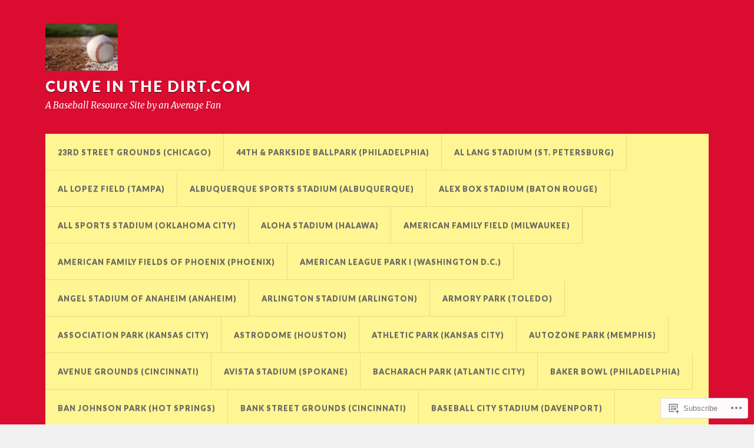

--- FILE ---
content_type: text/html; charset=UTF-8
request_url: https://curveinthedirt.com/tag/bronson-arroyo/
body_size: 35427
content:
<!DOCTYPE html>
<html class="no-js" lang="en">

<head>

<meta charset="UTF-8">
<meta name="viewport" content="width=device-width, initial-scale=1">
<link rel="profile" href="http://gmpg.org/xfn/11">
<link rel="pingback" href="https://curveinthedirt.com/xmlrpc.php">

<title>Bronson Arroyo &#8211; Curve in the Dirt.com</title>
<meta name='robots' content='max-image-preview:large' />
<script>document.documentElement.className = document.documentElement.className.replace("no-js","js");</script>

<!-- Async WordPress.com Remote Login -->
<script id="wpcom_remote_login_js">
var wpcom_remote_login_extra_auth = '';
function wpcom_remote_login_remove_dom_node_id( element_id ) {
	var dom_node = document.getElementById( element_id );
	if ( dom_node ) { dom_node.parentNode.removeChild( dom_node ); }
}
function wpcom_remote_login_remove_dom_node_classes( class_name ) {
	var dom_nodes = document.querySelectorAll( '.' + class_name );
	for ( var i = 0; i < dom_nodes.length; i++ ) {
		dom_nodes[ i ].parentNode.removeChild( dom_nodes[ i ] );
	}
}
function wpcom_remote_login_final_cleanup() {
	wpcom_remote_login_remove_dom_node_classes( "wpcom_remote_login_msg" );
	wpcom_remote_login_remove_dom_node_id( "wpcom_remote_login_key" );
	wpcom_remote_login_remove_dom_node_id( "wpcom_remote_login_validate" );
	wpcom_remote_login_remove_dom_node_id( "wpcom_remote_login_js" );
	wpcom_remote_login_remove_dom_node_id( "wpcom_request_access_iframe" );
	wpcom_remote_login_remove_dom_node_id( "wpcom_request_access_styles" );
}

// Watch for messages back from the remote login
window.addEventListener( "message", function( e ) {
	if ( e.origin === "https://r-login.wordpress.com" ) {
		var data = {};
		try {
			data = JSON.parse( e.data );
		} catch( e ) {
			wpcom_remote_login_final_cleanup();
			return;
		}

		if ( data.msg === 'LOGIN' ) {
			// Clean up the login check iframe
			wpcom_remote_login_remove_dom_node_id( "wpcom_remote_login_key" );

			var id_regex = new RegExp( /^[0-9]+$/ );
			var token_regex = new RegExp( /^.*|.*|.*$/ );
			if (
				token_regex.test( data.token )
				&& id_regex.test( data.wpcomid )
			) {
				// We have everything we need to ask for a login
				var script = document.createElement( "script" );
				script.setAttribute( "id", "wpcom_remote_login_validate" );
				script.src = '/remote-login.php?wpcom_remote_login=validate'
					+ '&wpcomid=' + data.wpcomid
					+ '&token=' + encodeURIComponent( data.token )
					+ '&host=' + window.location.protocol
					+ '//' + window.location.hostname
					+ '&postid=752'
					+ '&is_singular=';
				document.body.appendChild( script );
			}

			return;
		}

		// Safari ITP, not logged in, so redirect
		if ( data.msg === 'LOGIN-REDIRECT' ) {
			window.location = 'https://wordpress.com/log-in?redirect_to=' + window.location.href;
			return;
		}

		// Safari ITP, storage access failed, remove the request
		if ( data.msg === 'LOGIN-REMOVE' ) {
			var css_zap = 'html { -webkit-transition: margin-top 1s; transition: margin-top 1s; } /* 9001 */ html { margin-top: 0 !important; } * html body { margin-top: 0 !important; } @media screen and ( max-width: 782px ) { html { margin-top: 0 !important; } * html body { margin-top: 0 !important; } }';
			var style_zap = document.createElement( 'style' );
			style_zap.type = 'text/css';
			style_zap.appendChild( document.createTextNode( css_zap ) );
			document.body.appendChild( style_zap );

			var e = document.getElementById( 'wpcom_request_access_iframe' );
			e.parentNode.removeChild( e );

			document.cookie = 'wordpress_com_login_access=denied; path=/; max-age=31536000';

			return;
		}

		// Safari ITP
		if ( data.msg === 'REQUEST_ACCESS' ) {
			console.log( 'request access: safari' );

			// Check ITP iframe enable/disable knob
			if ( wpcom_remote_login_extra_auth !== 'safari_itp_iframe' ) {
				return;
			}

			// If we are in a "private window" there is no ITP.
			var private_window = false;
			try {
				var opendb = window.openDatabase( null, null, null, null );
			} catch( e ) {
				private_window = true;
			}

			if ( private_window ) {
				console.log( 'private window' );
				return;
			}

			var iframe = document.createElement( 'iframe' );
			iframe.id = 'wpcom_request_access_iframe';
			iframe.setAttribute( 'scrolling', 'no' );
			iframe.setAttribute( 'sandbox', 'allow-storage-access-by-user-activation allow-scripts allow-same-origin allow-top-navigation-by-user-activation' );
			iframe.src = 'https://r-login.wordpress.com/remote-login.php?wpcom_remote_login=request_access&origin=' + encodeURIComponent( data.origin ) + '&wpcomid=' + encodeURIComponent( data.wpcomid );

			var css = 'html { -webkit-transition: margin-top 1s; transition: margin-top 1s; } /* 9001 */ html { margin-top: 46px !important; } * html body { margin-top: 46px !important; } @media screen and ( max-width: 660px ) { html { margin-top: 71px !important; } * html body { margin-top: 71px !important; } #wpcom_request_access_iframe { display: block; height: 71px !important; } } #wpcom_request_access_iframe { border: 0px; height: 46px; position: fixed; top: 0; left: 0; width: 100%; min-width: 100%; z-index: 99999; background: #23282d; } ';

			var style = document.createElement( 'style' );
			style.type = 'text/css';
			style.id = 'wpcom_request_access_styles';
			style.appendChild( document.createTextNode( css ) );
			document.body.appendChild( style );

			document.body.appendChild( iframe );
		}

		if ( data.msg === 'DONE' ) {
			wpcom_remote_login_final_cleanup();
		}
	}
}, false );

// Inject the remote login iframe after the page has had a chance to load
// more critical resources
window.addEventListener( "DOMContentLoaded", function( e ) {
	var iframe = document.createElement( "iframe" );
	iframe.style.display = "none";
	iframe.setAttribute( "scrolling", "no" );
	iframe.setAttribute( "id", "wpcom_remote_login_key" );
	iframe.src = "https://r-login.wordpress.com/remote-login.php"
		+ "?wpcom_remote_login=key"
		+ "&origin=aHR0cHM6Ly9jdXJ2ZWludGhlZGlydC5jb20%3D"
		+ "&wpcomid=124773814"
		+ "&time=" + Math.floor( Date.now() / 1000 );
	document.body.appendChild( iframe );
}, false );
</script>
<link rel='dns-prefetch' href='//s0.wp.com' />
<link rel='dns-prefetch' href='//fonts-api.wp.com' />
<link rel="alternate" type="application/rss+xml" title="Curve in the Dirt.com &raquo; Feed" href="https://curveinthedirt.com/feed/" />
<link rel="alternate" type="application/rss+xml" title="Curve in the Dirt.com &raquo; Comments Feed" href="https://curveinthedirt.com/comments/feed/" />
<link rel="alternate" type="application/rss+xml" title="Curve in the Dirt.com &raquo; Bronson Arroyo Tag Feed" href="https://curveinthedirt.com/tag/bronson-arroyo/feed/" />
	<script type="text/javascript">
		/* <![CDATA[ */
		function addLoadEvent(func) {
			var oldonload = window.onload;
			if (typeof window.onload != 'function') {
				window.onload = func;
			} else {
				window.onload = function () {
					oldonload();
					func();
				}
			}
		}
		/* ]]> */
	</script>
	<style id='wp-emoji-styles-inline-css'>

	img.wp-smiley, img.emoji {
		display: inline !important;
		border: none !important;
		box-shadow: none !important;
		height: 1em !important;
		width: 1em !important;
		margin: 0 0.07em !important;
		vertical-align: -0.1em !important;
		background: none !important;
		padding: 0 !important;
	}
/*# sourceURL=wp-emoji-styles-inline-css */
</style>
<link crossorigin='anonymous' rel='stylesheet' id='all-css-2-1' href='/wp-content/plugins/gutenberg-core/v22.2.0/build/styles/block-library/style.css?m=1764855221i&cssminify=yes' type='text/css' media='all' />
<style id='wp-block-library-inline-css'>
.has-text-align-justify {
	text-align:justify;
}
.has-text-align-justify{text-align:justify;}

/*# sourceURL=wp-block-library-inline-css */
</style><style id='global-styles-inline-css'>
:root{--wp--preset--aspect-ratio--square: 1;--wp--preset--aspect-ratio--4-3: 4/3;--wp--preset--aspect-ratio--3-4: 3/4;--wp--preset--aspect-ratio--3-2: 3/2;--wp--preset--aspect-ratio--2-3: 2/3;--wp--preset--aspect-ratio--16-9: 16/9;--wp--preset--aspect-ratio--9-16: 9/16;--wp--preset--color--black: #000000;--wp--preset--color--cyan-bluish-gray: #abb8c3;--wp--preset--color--white: #ffffff;--wp--preset--color--pale-pink: #f78da7;--wp--preset--color--vivid-red: #cf2e2e;--wp--preset--color--luminous-vivid-orange: #ff6900;--wp--preset--color--luminous-vivid-amber: #fcb900;--wp--preset--color--light-green-cyan: #7bdcb5;--wp--preset--color--vivid-green-cyan: #00d084;--wp--preset--color--pale-cyan-blue: #8ed1fc;--wp--preset--color--vivid-cyan-blue: #0693e3;--wp--preset--color--vivid-purple: #9b51e0;--wp--preset--gradient--vivid-cyan-blue-to-vivid-purple: linear-gradient(135deg,rgb(6,147,227) 0%,rgb(155,81,224) 100%);--wp--preset--gradient--light-green-cyan-to-vivid-green-cyan: linear-gradient(135deg,rgb(122,220,180) 0%,rgb(0,208,130) 100%);--wp--preset--gradient--luminous-vivid-amber-to-luminous-vivid-orange: linear-gradient(135deg,rgb(252,185,0) 0%,rgb(255,105,0) 100%);--wp--preset--gradient--luminous-vivid-orange-to-vivid-red: linear-gradient(135deg,rgb(255,105,0) 0%,rgb(207,46,46) 100%);--wp--preset--gradient--very-light-gray-to-cyan-bluish-gray: linear-gradient(135deg,rgb(238,238,238) 0%,rgb(169,184,195) 100%);--wp--preset--gradient--cool-to-warm-spectrum: linear-gradient(135deg,rgb(74,234,220) 0%,rgb(151,120,209) 20%,rgb(207,42,186) 40%,rgb(238,44,130) 60%,rgb(251,105,98) 80%,rgb(254,248,76) 100%);--wp--preset--gradient--blush-light-purple: linear-gradient(135deg,rgb(255,206,236) 0%,rgb(152,150,240) 100%);--wp--preset--gradient--blush-bordeaux: linear-gradient(135deg,rgb(254,205,165) 0%,rgb(254,45,45) 50%,rgb(107,0,62) 100%);--wp--preset--gradient--luminous-dusk: linear-gradient(135deg,rgb(255,203,112) 0%,rgb(199,81,192) 50%,rgb(65,88,208) 100%);--wp--preset--gradient--pale-ocean: linear-gradient(135deg,rgb(255,245,203) 0%,rgb(182,227,212) 50%,rgb(51,167,181) 100%);--wp--preset--gradient--electric-grass: linear-gradient(135deg,rgb(202,248,128) 0%,rgb(113,206,126) 100%);--wp--preset--gradient--midnight: linear-gradient(135deg,rgb(2,3,129) 0%,rgb(40,116,252) 100%);--wp--preset--font-size--small: 13px;--wp--preset--font-size--medium: 20px;--wp--preset--font-size--large: 36px;--wp--preset--font-size--x-large: 42px;--wp--preset--font-family--albert-sans: 'Albert Sans', sans-serif;--wp--preset--font-family--alegreya: Alegreya, serif;--wp--preset--font-family--arvo: Arvo, serif;--wp--preset--font-family--bodoni-moda: 'Bodoni Moda', serif;--wp--preset--font-family--bricolage-grotesque: 'Bricolage Grotesque', sans-serif;--wp--preset--font-family--cabin: Cabin, sans-serif;--wp--preset--font-family--chivo: Chivo, sans-serif;--wp--preset--font-family--commissioner: Commissioner, sans-serif;--wp--preset--font-family--cormorant: Cormorant, serif;--wp--preset--font-family--courier-prime: 'Courier Prime', monospace;--wp--preset--font-family--crimson-pro: 'Crimson Pro', serif;--wp--preset--font-family--dm-mono: 'DM Mono', monospace;--wp--preset--font-family--dm-sans: 'DM Sans', sans-serif;--wp--preset--font-family--dm-serif-display: 'DM Serif Display', serif;--wp--preset--font-family--domine: Domine, serif;--wp--preset--font-family--eb-garamond: 'EB Garamond', serif;--wp--preset--font-family--epilogue: Epilogue, sans-serif;--wp--preset--font-family--fahkwang: Fahkwang, sans-serif;--wp--preset--font-family--figtree: Figtree, sans-serif;--wp--preset--font-family--fira-sans: 'Fira Sans', sans-serif;--wp--preset--font-family--fjalla-one: 'Fjalla One', sans-serif;--wp--preset--font-family--fraunces: Fraunces, serif;--wp--preset--font-family--gabarito: Gabarito, system-ui;--wp--preset--font-family--ibm-plex-mono: 'IBM Plex Mono', monospace;--wp--preset--font-family--ibm-plex-sans: 'IBM Plex Sans', sans-serif;--wp--preset--font-family--ibarra-real-nova: 'Ibarra Real Nova', serif;--wp--preset--font-family--instrument-serif: 'Instrument Serif', serif;--wp--preset--font-family--inter: Inter, sans-serif;--wp--preset--font-family--josefin-sans: 'Josefin Sans', sans-serif;--wp--preset--font-family--jost: Jost, sans-serif;--wp--preset--font-family--libre-baskerville: 'Libre Baskerville', serif;--wp--preset--font-family--libre-franklin: 'Libre Franklin', sans-serif;--wp--preset--font-family--literata: Literata, serif;--wp--preset--font-family--lora: Lora, serif;--wp--preset--font-family--merriweather: Merriweather, serif;--wp--preset--font-family--montserrat: Montserrat, sans-serif;--wp--preset--font-family--newsreader: Newsreader, serif;--wp--preset--font-family--noto-sans-mono: 'Noto Sans Mono', sans-serif;--wp--preset--font-family--nunito: Nunito, sans-serif;--wp--preset--font-family--open-sans: 'Open Sans', sans-serif;--wp--preset--font-family--overpass: Overpass, sans-serif;--wp--preset--font-family--pt-serif: 'PT Serif', serif;--wp--preset--font-family--petrona: Petrona, serif;--wp--preset--font-family--piazzolla: Piazzolla, serif;--wp--preset--font-family--playfair-display: 'Playfair Display', serif;--wp--preset--font-family--plus-jakarta-sans: 'Plus Jakarta Sans', sans-serif;--wp--preset--font-family--poppins: Poppins, sans-serif;--wp--preset--font-family--raleway: Raleway, sans-serif;--wp--preset--font-family--roboto: Roboto, sans-serif;--wp--preset--font-family--roboto-slab: 'Roboto Slab', serif;--wp--preset--font-family--rubik: Rubik, sans-serif;--wp--preset--font-family--rufina: Rufina, serif;--wp--preset--font-family--sora: Sora, sans-serif;--wp--preset--font-family--source-sans-3: 'Source Sans 3', sans-serif;--wp--preset--font-family--source-serif-4: 'Source Serif 4', serif;--wp--preset--font-family--space-mono: 'Space Mono', monospace;--wp--preset--font-family--syne: Syne, sans-serif;--wp--preset--font-family--texturina: Texturina, serif;--wp--preset--font-family--urbanist: Urbanist, sans-serif;--wp--preset--font-family--work-sans: 'Work Sans', sans-serif;--wp--preset--spacing--20: 0.44rem;--wp--preset--spacing--30: 0.67rem;--wp--preset--spacing--40: 1rem;--wp--preset--spacing--50: 1.5rem;--wp--preset--spacing--60: 2.25rem;--wp--preset--spacing--70: 3.38rem;--wp--preset--spacing--80: 5.06rem;--wp--preset--shadow--natural: 6px 6px 9px rgba(0, 0, 0, 0.2);--wp--preset--shadow--deep: 12px 12px 50px rgba(0, 0, 0, 0.4);--wp--preset--shadow--sharp: 6px 6px 0px rgba(0, 0, 0, 0.2);--wp--preset--shadow--outlined: 6px 6px 0px -3px rgb(255, 255, 255), 6px 6px rgb(0, 0, 0);--wp--preset--shadow--crisp: 6px 6px 0px rgb(0, 0, 0);}:where(.is-layout-flex){gap: 0.5em;}:where(.is-layout-grid){gap: 0.5em;}body .is-layout-flex{display: flex;}.is-layout-flex{flex-wrap: wrap;align-items: center;}.is-layout-flex > :is(*, div){margin: 0;}body .is-layout-grid{display: grid;}.is-layout-grid > :is(*, div){margin: 0;}:where(.wp-block-columns.is-layout-flex){gap: 2em;}:where(.wp-block-columns.is-layout-grid){gap: 2em;}:where(.wp-block-post-template.is-layout-flex){gap: 1.25em;}:where(.wp-block-post-template.is-layout-grid){gap: 1.25em;}.has-black-color{color: var(--wp--preset--color--black) !important;}.has-cyan-bluish-gray-color{color: var(--wp--preset--color--cyan-bluish-gray) !important;}.has-white-color{color: var(--wp--preset--color--white) !important;}.has-pale-pink-color{color: var(--wp--preset--color--pale-pink) !important;}.has-vivid-red-color{color: var(--wp--preset--color--vivid-red) !important;}.has-luminous-vivid-orange-color{color: var(--wp--preset--color--luminous-vivid-orange) !important;}.has-luminous-vivid-amber-color{color: var(--wp--preset--color--luminous-vivid-amber) !important;}.has-light-green-cyan-color{color: var(--wp--preset--color--light-green-cyan) !important;}.has-vivid-green-cyan-color{color: var(--wp--preset--color--vivid-green-cyan) !important;}.has-pale-cyan-blue-color{color: var(--wp--preset--color--pale-cyan-blue) !important;}.has-vivid-cyan-blue-color{color: var(--wp--preset--color--vivid-cyan-blue) !important;}.has-vivid-purple-color{color: var(--wp--preset--color--vivid-purple) !important;}.has-black-background-color{background-color: var(--wp--preset--color--black) !important;}.has-cyan-bluish-gray-background-color{background-color: var(--wp--preset--color--cyan-bluish-gray) !important;}.has-white-background-color{background-color: var(--wp--preset--color--white) !important;}.has-pale-pink-background-color{background-color: var(--wp--preset--color--pale-pink) !important;}.has-vivid-red-background-color{background-color: var(--wp--preset--color--vivid-red) !important;}.has-luminous-vivid-orange-background-color{background-color: var(--wp--preset--color--luminous-vivid-orange) !important;}.has-luminous-vivid-amber-background-color{background-color: var(--wp--preset--color--luminous-vivid-amber) !important;}.has-light-green-cyan-background-color{background-color: var(--wp--preset--color--light-green-cyan) !important;}.has-vivid-green-cyan-background-color{background-color: var(--wp--preset--color--vivid-green-cyan) !important;}.has-pale-cyan-blue-background-color{background-color: var(--wp--preset--color--pale-cyan-blue) !important;}.has-vivid-cyan-blue-background-color{background-color: var(--wp--preset--color--vivid-cyan-blue) !important;}.has-vivid-purple-background-color{background-color: var(--wp--preset--color--vivid-purple) !important;}.has-black-border-color{border-color: var(--wp--preset--color--black) !important;}.has-cyan-bluish-gray-border-color{border-color: var(--wp--preset--color--cyan-bluish-gray) !important;}.has-white-border-color{border-color: var(--wp--preset--color--white) !important;}.has-pale-pink-border-color{border-color: var(--wp--preset--color--pale-pink) !important;}.has-vivid-red-border-color{border-color: var(--wp--preset--color--vivid-red) !important;}.has-luminous-vivid-orange-border-color{border-color: var(--wp--preset--color--luminous-vivid-orange) !important;}.has-luminous-vivid-amber-border-color{border-color: var(--wp--preset--color--luminous-vivid-amber) !important;}.has-light-green-cyan-border-color{border-color: var(--wp--preset--color--light-green-cyan) !important;}.has-vivid-green-cyan-border-color{border-color: var(--wp--preset--color--vivid-green-cyan) !important;}.has-pale-cyan-blue-border-color{border-color: var(--wp--preset--color--pale-cyan-blue) !important;}.has-vivid-cyan-blue-border-color{border-color: var(--wp--preset--color--vivid-cyan-blue) !important;}.has-vivid-purple-border-color{border-color: var(--wp--preset--color--vivid-purple) !important;}.has-vivid-cyan-blue-to-vivid-purple-gradient-background{background: var(--wp--preset--gradient--vivid-cyan-blue-to-vivid-purple) !important;}.has-light-green-cyan-to-vivid-green-cyan-gradient-background{background: var(--wp--preset--gradient--light-green-cyan-to-vivid-green-cyan) !important;}.has-luminous-vivid-amber-to-luminous-vivid-orange-gradient-background{background: var(--wp--preset--gradient--luminous-vivid-amber-to-luminous-vivid-orange) !important;}.has-luminous-vivid-orange-to-vivid-red-gradient-background{background: var(--wp--preset--gradient--luminous-vivid-orange-to-vivid-red) !important;}.has-very-light-gray-to-cyan-bluish-gray-gradient-background{background: var(--wp--preset--gradient--very-light-gray-to-cyan-bluish-gray) !important;}.has-cool-to-warm-spectrum-gradient-background{background: var(--wp--preset--gradient--cool-to-warm-spectrum) !important;}.has-blush-light-purple-gradient-background{background: var(--wp--preset--gradient--blush-light-purple) !important;}.has-blush-bordeaux-gradient-background{background: var(--wp--preset--gradient--blush-bordeaux) !important;}.has-luminous-dusk-gradient-background{background: var(--wp--preset--gradient--luminous-dusk) !important;}.has-pale-ocean-gradient-background{background: var(--wp--preset--gradient--pale-ocean) !important;}.has-electric-grass-gradient-background{background: var(--wp--preset--gradient--electric-grass) !important;}.has-midnight-gradient-background{background: var(--wp--preset--gradient--midnight) !important;}.has-small-font-size{font-size: var(--wp--preset--font-size--small) !important;}.has-medium-font-size{font-size: var(--wp--preset--font-size--medium) !important;}.has-large-font-size{font-size: var(--wp--preset--font-size--large) !important;}.has-x-large-font-size{font-size: var(--wp--preset--font-size--x-large) !important;}.has-albert-sans-font-family{font-family: var(--wp--preset--font-family--albert-sans) !important;}.has-alegreya-font-family{font-family: var(--wp--preset--font-family--alegreya) !important;}.has-arvo-font-family{font-family: var(--wp--preset--font-family--arvo) !important;}.has-bodoni-moda-font-family{font-family: var(--wp--preset--font-family--bodoni-moda) !important;}.has-bricolage-grotesque-font-family{font-family: var(--wp--preset--font-family--bricolage-grotesque) !important;}.has-cabin-font-family{font-family: var(--wp--preset--font-family--cabin) !important;}.has-chivo-font-family{font-family: var(--wp--preset--font-family--chivo) !important;}.has-commissioner-font-family{font-family: var(--wp--preset--font-family--commissioner) !important;}.has-cormorant-font-family{font-family: var(--wp--preset--font-family--cormorant) !important;}.has-courier-prime-font-family{font-family: var(--wp--preset--font-family--courier-prime) !important;}.has-crimson-pro-font-family{font-family: var(--wp--preset--font-family--crimson-pro) !important;}.has-dm-mono-font-family{font-family: var(--wp--preset--font-family--dm-mono) !important;}.has-dm-sans-font-family{font-family: var(--wp--preset--font-family--dm-sans) !important;}.has-dm-serif-display-font-family{font-family: var(--wp--preset--font-family--dm-serif-display) !important;}.has-domine-font-family{font-family: var(--wp--preset--font-family--domine) !important;}.has-eb-garamond-font-family{font-family: var(--wp--preset--font-family--eb-garamond) !important;}.has-epilogue-font-family{font-family: var(--wp--preset--font-family--epilogue) !important;}.has-fahkwang-font-family{font-family: var(--wp--preset--font-family--fahkwang) !important;}.has-figtree-font-family{font-family: var(--wp--preset--font-family--figtree) !important;}.has-fira-sans-font-family{font-family: var(--wp--preset--font-family--fira-sans) !important;}.has-fjalla-one-font-family{font-family: var(--wp--preset--font-family--fjalla-one) !important;}.has-fraunces-font-family{font-family: var(--wp--preset--font-family--fraunces) !important;}.has-gabarito-font-family{font-family: var(--wp--preset--font-family--gabarito) !important;}.has-ibm-plex-mono-font-family{font-family: var(--wp--preset--font-family--ibm-plex-mono) !important;}.has-ibm-plex-sans-font-family{font-family: var(--wp--preset--font-family--ibm-plex-sans) !important;}.has-ibarra-real-nova-font-family{font-family: var(--wp--preset--font-family--ibarra-real-nova) !important;}.has-instrument-serif-font-family{font-family: var(--wp--preset--font-family--instrument-serif) !important;}.has-inter-font-family{font-family: var(--wp--preset--font-family--inter) !important;}.has-josefin-sans-font-family{font-family: var(--wp--preset--font-family--josefin-sans) !important;}.has-jost-font-family{font-family: var(--wp--preset--font-family--jost) !important;}.has-libre-baskerville-font-family{font-family: var(--wp--preset--font-family--libre-baskerville) !important;}.has-libre-franklin-font-family{font-family: var(--wp--preset--font-family--libre-franklin) !important;}.has-literata-font-family{font-family: var(--wp--preset--font-family--literata) !important;}.has-lora-font-family{font-family: var(--wp--preset--font-family--lora) !important;}.has-merriweather-font-family{font-family: var(--wp--preset--font-family--merriweather) !important;}.has-montserrat-font-family{font-family: var(--wp--preset--font-family--montserrat) !important;}.has-newsreader-font-family{font-family: var(--wp--preset--font-family--newsreader) !important;}.has-noto-sans-mono-font-family{font-family: var(--wp--preset--font-family--noto-sans-mono) !important;}.has-nunito-font-family{font-family: var(--wp--preset--font-family--nunito) !important;}.has-open-sans-font-family{font-family: var(--wp--preset--font-family--open-sans) !important;}.has-overpass-font-family{font-family: var(--wp--preset--font-family--overpass) !important;}.has-pt-serif-font-family{font-family: var(--wp--preset--font-family--pt-serif) !important;}.has-petrona-font-family{font-family: var(--wp--preset--font-family--petrona) !important;}.has-piazzolla-font-family{font-family: var(--wp--preset--font-family--piazzolla) !important;}.has-playfair-display-font-family{font-family: var(--wp--preset--font-family--playfair-display) !important;}.has-plus-jakarta-sans-font-family{font-family: var(--wp--preset--font-family--plus-jakarta-sans) !important;}.has-poppins-font-family{font-family: var(--wp--preset--font-family--poppins) !important;}.has-raleway-font-family{font-family: var(--wp--preset--font-family--raleway) !important;}.has-roboto-font-family{font-family: var(--wp--preset--font-family--roboto) !important;}.has-roboto-slab-font-family{font-family: var(--wp--preset--font-family--roboto-slab) !important;}.has-rubik-font-family{font-family: var(--wp--preset--font-family--rubik) !important;}.has-rufina-font-family{font-family: var(--wp--preset--font-family--rufina) !important;}.has-sora-font-family{font-family: var(--wp--preset--font-family--sora) !important;}.has-source-sans-3-font-family{font-family: var(--wp--preset--font-family--source-sans-3) !important;}.has-source-serif-4-font-family{font-family: var(--wp--preset--font-family--source-serif-4) !important;}.has-space-mono-font-family{font-family: var(--wp--preset--font-family--space-mono) !important;}.has-syne-font-family{font-family: var(--wp--preset--font-family--syne) !important;}.has-texturina-font-family{font-family: var(--wp--preset--font-family--texturina) !important;}.has-urbanist-font-family{font-family: var(--wp--preset--font-family--urbanist) !important;}.has-work-sans-font-family{font-family: var(--wp--preset--font-family--work-sans) !important;}
/*# sourceURL=global-styles-inline-css */
</style>

<style id='classic-theme-styles-inline-css'>
/*! This file is auto-generated */
.wp-block-button__link{color:#fff;background-color:#32373c;border-radius:9999px;box-shadow:none;text-decoration:none;padding:calc(.667em + 2px) calc(1.333em + 2px);font-size:1.125em}.wp-block-file__button{background:#32373c;color:#fff;text-decoration:none}
/*# sourceURL=/wp-includes/css/classic-themes.min.css */
</style>
<link crossorigin='anonymous' rel='stylesheet' id='all-css-4-1' href='/_static/??-eJx9jEEOAiEQBD/kQECjeDC+ZWEnijIwYWA3/l72op689KFTVXplCCU3zE1z6reYRYfiUwlP0VYZpwxIJE4IFRd10HOU9iFA2iuhCiI7/ROiDt9WxfETT20jCOc4YUIa2D9t5eGA91xRBMZS7ATtPkTZvCtdzNEZt7f2fHq8Afl7R7w=&cssminify=yes' type='text/css' media='all' />
<link rel='stylesheet' id='fonts-css' href='https://fonts-api.wp.com/css?family=Lato%3A400%2C700%2C900%2C400italic%2C700italic%7CMerriweather%3A700%2C900%2C400italic&#038;subset=latin%2Clatin-ext' media='all' />
<link crossorigin='anonymous' rel='stylesheet' id='all-css-6-1' href='/_static/??-eJx9i0EKwyAQAD9UuwRDSw6lbzGy2RpWV1xF8vsmt4ZCjsPMQM/GS6qYKtQPRlTIbYYinUMiWHZlXEeViCe4e9UbXM9aN/4PYzOZG4WkUHBmITravfrBq4lQDIt3NUg6gVnYhXKs7/ganuPwmKwd7foFezNUhg==&cssminify=yes' type='text/css' media='all' />
<link crossorigin='anonymous' rel='stylesheet' id='print-css-7-1' href='/wp-content/mu-plugins/global-print/global-print.css?m=1465851035i&cssminify=yes' type='text/css' media='print' />
<style id='jetpack-global-styles-frontend-style-inline-css'>
:root { --font-headings: unset; --font-base: unset; --font-headings-default: -apple-system,BlinkMacSystemFont,"Segoe UI",Roboto,Oxygen-Sans,Ubuntu,Cantarell,"Helvetica Neue",sans-serif; --font-base-default: -apple-system,BlinkMacSystemFont,"Segoe UI",Roboto,Oxygen-Sans,Ubuntu,Cantarell,"Helvetica Neue",sans-serif;}
/*# sourceURL=jetpack-global-styles-frontend-style-inline-css */
</style>
<link crossorigin='anonymous' rel='stylesheet' id='all-css-10-1' href='/wp-content/themes/h4/global.css?m=1420737423i&cssminify=yes' type='text/css' media='all' />
<script type="text/javascript" id="wpcom-actionbar-placeholder-js-extra">
/* <![CDATA[ */
var actionbardata = {"siteID":"124773814","postID":"0","siteURL":"https://curveinthedirt.com","xhrURL":"https://curveinthedirt.com/wp-admin/admin-ajax.php","nonce":"49b2c6b157","isLoggedIn":"","statusMessage":"","subsEmailDefault":"instantly","proxyScriptUrl":"https://s0.wp.com/wp-content/js/wpcom-proxy-request.js?m=1513050504i&amp;ver=20211021","i18n":{"followedText":"New posts from this site will now appear in your \u003Ca href=\"https://wordpress.com/reader\"\u003EReader\u003C/a\u003E","foldBar":"Collapse this bar","unfoldBar":"Expand this bar","shortLinkCopied":"Shortlink copied to clipboard."}};
//# sourceURL=wpcom-actionbar-placeholder-js-extra
/* ]]> */
</script>
<script type="text/javascript" id="jetpack-mu-wpcom-settings-js-before">
/* <![CDATA[ */
var JETPACK_MU_WPCOM_SETTINGS = {"assetsUrl":"https://s0.wp.com/wp-content/mu-plugins/jetpack-mu-wpcom-plugin/sun/jetpack_vendor/automattic/jetpack-mu-wpcom/src/build/"};
//# sourceURL=jetpack-mu-wpcom-settings-js-before
/* ]]> */
</script>
<script crossorigin='anonymous' type='text/javascript'  src='/_static/??-eJzTLy/QTc7PK0nNK9HPKtYvyinRLSjKr6jUyyrW0QfKZeYl55SmpBaDJLMKS1OLKqGUXm5mHkFFurmZ6UWJJalQxfa5tobmRgamxgZmFpZZACbyLJI='></script>
<script type="text/javascript" id="rlt-proxy-js-after">
/* <![CDATA[ */
	rltInitialize( {"token":null,"iframeOrigins":["https:\/\/widgets.wp.com"]} );
//# sourceURL=rlt-proxy-js-after
/* ]]> */
</script>
<link rel="EditURI" type="application/rsd+xml" title="RSD" href="https://curveinthedirt.wordpress.com/xmlrpc.php?rsd" />
<meta name="generator" content="WordPress.com" />

<!-- Jetpack Open Graph Tags -->
<meta property="og:type" content="website" />
<meta property="og:title" content="Bronson Arroyo &#8211; Curve in the Dirt.com" />
<meta property="og:url" content="https://curveinthedirt.com/tag/bronson-arroyo/" />
<meta property="og:site_name" content="Curve in the Dirt.com" />
<meta property="og:image" content="https://curveinthedirt.com/wp-content/uploads/2017/08/curveball.jpg" />
<meta property="og:image:width" content="380" />
<meta property="og:image:height" content="248" />
<meta property="og:image:alt" content="" />
<meta property="og:locale" content="en_US" />

<!-- End Jetpack Open Graph Tags -->
<link rel="shortcut icon" type="image/x-icon" href="https://s0.wp.com/i/favicon.ico?m=1713425267i" sizes="16x16 24x24 32x32 48x48" />
<link rel="icon" type="image/x-icon" href="https://s0.wp.com/i/favicon.ico?m=1713425267i" sizes="16x16 24x24 32x32 48x48" />
<link rel="apple-touch-icon" href="https://s0.wp.com/i/webclip.png?m=1713868326i" />
<link rel="search" type="application/opensearchdescription+xml" href="https://curveinthedirt.com/osd.xml" title="Curve in the Dirt.com" />
<link rel="search" type="application/opensearchdescription+xml" href="https://s1.wp.com/opensearch.xml" title="WordPress.com" />
<meta name="description" content="Posts about Bronson Arroyo written by willb2032" />
<style type="text/css" id="custom-colors-css">.post-tags a,
		.tagcloud .widget-content a,
		.widget_tag_cloud .widget-content a,
		#infinite-handle span button:hover { background: #CCCCCC;}
.header-top-menu li.menu-item-has-children a:after,
		.header-top-menu li.page_item_has_children a:after { border-top-color: #FCFCFC;}
.post-tags a:before,
		.tagcloud .widget-content a:before,
		.widget_tag_cloud .widget-content a:before { border-right-color: #CCCCCC;}
.entry-author .author-bio,
		.site-description,
		.post-author .description,
		.header-top-menu ul a,
		.header-top-menu > li > a,
		.social-menu a,
		.credits .attribution,
		.credits .attribution a { color: #FCFCFC;}
.widget-content,
		.rowling-widget-list .excerpt { color: #424242;}
.nav-toggle .bar,
		.nav-toggle.active .bar { background: #686868;}
.header-bottom-menu > li.menu-item-has-children:after,
		.header-bottom-menu > li.page_item_has_children:after { border-top-color: #686868;}
.header-top-menu li.menu-item-has-children:hover a:after,
		.header-top-menu li.page_item_has_children:hover a:after { border-top-color: #FFFFFF;}
.post-author .title a,
		.social-menu a:hover,
		.social-menu a.active { border-color: #FFFFFF;}
.header-bottom-menu ul a,
		.header-bottom-menu > li > a,
		.header-bottom-menu > li:hover > a,
		.header-bottom-menu ul li:hover > a,
		.header-bottom-menu > li.current_menu_item > a,
		.header-bottom-menu > li.current_page_item > a,
		.navigation .section-inner,
		.sticky.post .sticky-tag,
		.single-post .post .sticky-tag,
		.post-content .page-links a:hover,
		.post-content fieldset legend,
		.post-content fieldset legend,
		.post-content input[type="submit"],
		.post-content input[type="reset"],
		.post-content input[type="button"],
		.post-content input[type="submit"]:hover,
		.post-content input[type="reset"]:hover,
		.post-content input[type="button"]:hover,
		.post-tags a:hover,
		.tagcloud .widget-content a:hover,
		.widget_tag_cloud .widget-content a:hover,
		.comment-respond input[type="submit"],
		.to-the-top .fa { color: #686868;}
.site-title a { color: #FFFFFF;}
.header-top-menu li.current-menu-item > a,
		.header-top-menu li.current_page_item > a,
		.header-top-menu li:hover > a,
		.header-top-menu ul li:hover > a,
		.social-menu a:hover,
		.social-menu a.active { color: #FFFFFF;}
body,
		.post-title a,
		.post-title a:hover,
		.single-post .post-image-caption,
		.page-links > span:nth-of-type(2),
		.post-navigation .navigation-post-title,
		.post-content caption,
		.post-content th,
		.post-content div#jp-relatedposts div.jp-relatedposts-items .jp-relatedposts-post .jp-relatedposts-post-title a,
		.pingbacks-title,
		.pingbacklist a,
		.comment-respond form label { color: #111111;}
.content:before { background: #adc357;}
.entry-author,
		.header-wrapper,
		.posts .post-image,
		.post-author,
		.credits { background: #da0c30;}
.top-nav { background: #F21439;}
.header-top-menu ul li,
		.header-top-menu > li:hover > a { background: #EA0C31;}
.social-menu a { border-color: #da0c30;}
.entry-author:before,
		.post-author:before { border-bottom-color: #da0c30;}
.header-bottom-menu ul,
		.navigation .section-inner,
		.header-bottom-menu,
		.nav-toggle,
		.sticky.post .sticky-tag,
		.single-post .post .sticky-tag,
		.post-content .page-links a:hover,
		.post-tags a:hover,
		.tagcloud .widget-content a:hover,
		.widget_tag_cloud .widget-content a:hover,
		.post-content fieldset legend,
		.post-content input[type="submit"],
		.post-content input[type="reset"],
		.post-content input[type="button"],
		.post-content input[type="submit"]:hover,
		.post-content input[type="reset"]:hover,
		.post-content input[type="button"]:hover,
		.comment-respond input[type="submit"],
		#infinite-handle span button,
		.to-the-top { background: #fff693;}
.bypostauthor .comment-author-icon { background: #474100;}
.sticky.post .sticky-tag:after,
		.single-post .post .sticky-tag:after,
		.post-tags a:hover:before,
		.tagcloud .widget-content a:hover:before,
		.widget_tag_cloud .widget-content a:hover:before { border-right-color: #fff693;}
.post-content a:hover,
		.pingbacks-title,
		.widget_flickr #flickr_badge_uber_wrapper a:last-of-type { border-bottom-color: #fff693;}
.sticky.post .sticky-tag:after { border-left-color: #fff693;}
.comments-title-link a:hover,
		.page-edit-link .post-edit-link:hover { border-color: #474100;}
.nav-links > div a:hover,
		.comments-nav a:hover,
		.archive-nav a:hover { border-top-color: #474100;}
.widget-title,
		.widget-content a:hover,
		.page-title h4 { border-bottom-color: #474100;}
body a,
		body a:hover,
		body a:active,
		.post-content a,
		.post-content a:hover,
		.post-content p.intro,
		.post-content blockquote:after,
		.post-categories,
		.single-post .post-meta a,
		.single-post .post-image-caption .fa,
		.search-container .search-button:hover,
		.comments-title .fa,
		.comment-reply-title .fa,
		.comments-title-link a,
		.comment-meta .vcard a,
		.no-comments .fa,
		.comment-header h4 a,
		.pingbacklist a:hover,
		.comments-nav a:hover,
		.page-edit-link,
		.related-post .category,
		.nav-links > div a:hover span,
		.credits .copyright a:hover,
		.wrapper .search-button:hover,
		.archive-nav a:hover,
		#wp-calendar thead th,
		#wp-calendar tfoot a:hover,
		.widget-content a:hover,
		.widget-content a:hover::before,
		.widget-content li a:hover,
		.widget-content li a:hover::before,
		.widget_flickr #flickr_badge_uber_wrapper a:last-of-type { color: #474100;}
.site-title a:hover { color: #FDFDF6;}
</style>
		<!-- Jetpack Google Analytics -->
		<script async src='https://www.googletagmanager.com/gtag/js?id=G-M8C51W86EL'></script>
		<script>
			window.dataLayer = window.dataLayer || [];
			function gtag() { dataLayer.push( arguments ); }
			gtag( 'js', new Date() );
			gtag( 'config', "G-M8C51W86EL" );
					</script>
		<!-- End Jetpack Google Analytics -->
		
<link crossorigin='anonymous' rel='stylesheet' id='all-css-0-3' href='/_static/??-eJydjEsOwjAMRC9EsPiUigXiKKi4Fk3rxFEcK9enlWjXqLt5M6MHNTmUWCgWCOYS28dHhZFK6nD6MahFePmI8GbBSUGrT5SPqHqAvwVBemNSwC6LKfH2WYudPh0kF5R+UeuM7Oc4SHXbsIif4XFqm8u5vd+uzfgFwkVdJw==&cssminify=yes' type='text/css' media='all' />
</head>

	<body class="archive tag tag-bronson-arroyo tag-107668 wp-custom-logo wp-theme-pubrowling customizer-styles-applied jetpack-reblog-enabled has-site-logo custom-colors">

		<a class="skip-link screen-reader-text" href="#main">Skip to content</a>

		
		<div class="search-container">

			<div class="section-inner">

				
<form method="get" class="search-form" action="https://curveinthedirt.com/">
	<label>
		<span class="screen-reader-text">Search for:</span>
		<input type="search" class="search-field" placeholder="Search" value="" name="s" title="Search for:" />
	</label>
	<button type="submit" class="search-button"><span class="fa fw fa-search"></span><span class="screen-reader-text">Search</span></button>
</form>

			</div> <!-- /section-inner -->

		</div> <!-- /search-container -->

		<header class="header-wrapper">

			<div class="header">

				<div class="section-inner">

					
						<a href="https://curveinthedirt.com/" class="site-logo-link" rel="home" itemprop="url"><img width="123" height="80" src="https://curveinthedirt.com/wp-content/uploads/2017/08/curveball.jpg?w=123" class="site-logo attachment-rowling_site_logo" alt="" decoding="async" data-size="rowling_site_logo" itemprop="logo" srcset="https://curveinthedirt.com/wp-content/uploads/2017/08/curveball.jpg?w=123 123w, https://curveinthedirt.com/wp-content/uploads/2017/08/curveball.jpg?w=246 246w, https://curveinthedirt.com/wp-content/uploads/2017/08/curveball.jpg?w=150 150w" sizes="(max-width: 123px) 100vw, 123px" data-attachment-id="4445" data-permalink="https://curveinthedirt.com/curveball/" data-orig-file="https://curveinthedirt.com/wp-content/uploads/2017/08/curveball.jpg" data-orig-size="380,248" data-comments-opened="1" data-image-meta="{&quot;aperture&quot;:&quot;0&quot;,&quot;credit&quot;:&quot;&quot;,&quot;camera&quot;:&quot;&quot;,&quot;caption&quot;:&quot;&quot;,&quot;created_timestamp&quot;:&quot;0&quot;,&quot;copyright&quot;:&quot;&quot;,&quot;focal_length&quot;:&quot;0&quot;,&quot;iso&quot;:&quot;0&quot;,&quot;shutter_speed&quot;:&quot;0&quot;,&quot;title&quot;:&quot;&quot;,&quot;orientation&quot;:&quot;0&quot;}" data-image-title="curveball" data-image-description="" data-image-caption="" data-medium-file="https://curveinthedirt.com/wp-content/uploads/2017/08/curveball.jpg?w=300" data-large-file="https://curveinthedirt.com/wp-content/uploads/2017/08/curveball.jpg?w=380" /></a>
						<h2 class="site-title">
							<a href="https://curveinthedirt.com/" title="Curve in the Dirt.com &mdash; A Baseball Resource Site by an Average Fan" rel="home">Curve in the Dirt.com</a>
						</h2>

													<h4 class="site-description">A Baseball Resource Site by an Average Fan</h4>
						
					
										<div class="nav-toggle">

						<div class="bars">
							<div class="bar"></div>
							<div class="bar"></div>
							<div class="bar"></div>
						</div>

					</div> <!-- /nav-toggle -->
					
				</div> <!-- /section-inner -->

			</div> <!-- /header -->

						<nav class="navigation">

				<div class="section-inner clear-fix">

					<ul class="header-bottom-menu">

					<li id="menu-item-14770" class="menu-item menu-item-type-post_type menu-item-object-post menu-item-14770"><a href="https://curveinthedirt.com/2023/01/01/23rd-street-grounds/">23rd Street Grounds (Chicago)</a></li>
<li id="menu-item-14771" class="menu-item menu-item-type-post_type menu-item-object-post menu-item-14771"><a href="https://curveinthedirt.com/2022/12/15/44th-parkside-ballpark-philadelphia/">44th &amp; Parkside Ballpark (Philadelphia)</a></li>
<li id="menu-item-32943" class="menu-item menu-item-type-post_type menu-item-object-post menu-item-32943"><a href="https://curveinthedirt.com/2022/11/11/al-lang-stadium-st-petersburg/">Al Lang Stadium (St. Petersburg)</a></li>
<li id="menu-item-32944" class="menu-item menu-item-type-post_type menu-item-object-post menu-item-32944"><a href="https://curveinthedirt.com/2022/11/08/al-lopez-field-tampa/">Al Lopez Field (Tampa)</a></li>
<li id="menu-item-14772" class="menu-item menu-item-type-post_type menu-item-object-post menu-item-14772"><a href="https://curveinthedirt.com/2022/12/01/albuquerque-sports-stadium-albuquerque/">Albuquerque Sports Stadium (Albuquerque)</a></li>
<li id="menu-item-32945" class="menu-item menu-item-type-post_type menu-item-object-post menu-item-32945"><a href="https://curveinthedirt.com/2022/11/22/alex-box-stadium-baton-rouge/">Alex Box Stadium (Baton Rouge)</a></li>
<li id="menu-item-14773" class="menu-item menu-item-type-post_type menu-item-object-post menu-item-14773"><a href="https://curveinthedirt.com/2022/11/15/all-sports-stadium-oklahoma-city/">All Sports Stadium (Oklahoma City)</a></li>
<li id="menu-item-14774" class="menu-item menu-item-type-post_type menu-item-object-post menu-item-14774"><a href="https://curveinthedirt.com/2022/11/01/aloha-stadium-halawa/">Aloha Stadium (Halawa)</a></li>
<li id="menu-item-14775" class="menu-item menu-item-type-post_type menu-item-object-post menu-item-14775"><a href="https://curveinthedirt.com/2022/10/15/miller-park/">American Family Field (Milwaukee)</a></li>
<li id="menu-item-32946" class="menu-item menu-item-type-post_type menu-item-object-post menu-item-32946"><a href="https://curveinthedirt.com/2022/10/08/american-family-fields-of-phoenix-phoenix/">American Family Fields of Phoenix (Phoenix)</a></li>
<li id="menu-item-14776" class="menu-item menu-item-type-post_type menu-item-object-post menu-item-14776"><a href="https://curveinthedirt.com/2022/10/01/american-league-park-i/">American League Park I (Washington D.C.)</a></li>
<li id="menu-item-14777" class="menu-item menu-item-type-post_type menu-item-object-post menu-item-14777"><a href="https://curveinthedirt.com/2022/09/15/angel-stadium-of-anaheim/">Angel Stadium of Anaheim (Anaheim)</a></li>
<li id="menu-item-14778" class="menu-item menu-item-type-post_type menu-item-object-post menu-item-14778"><a href="https://curveinthedirt.com/2022/09/01/arlington-stadium/">Arlington Stadium (Arlington)</a></li>
<li id="menu-item-32947" class="menu-item menu-item-type-post_type menu-item-object-post menu-item-32947"><a href="https://curveinthedirt.com/2022/08/25/armory-park-toledo/">Armory Park (Toledo)</a></li>
<li id="menu-item-14779" class="menu-item menu-item-type-post_type menu-item-object-post menu-item-14779"><a href="https://curveinthedirt.com/2022/08/15/association-park-kc/">Association Park (Kansas City)</a></li>
<li id="menu-item-14780" class="menu-item menu-item-type-post_type menu-item-object-post menu-item-14780"><a href="https://curveinthedirt.com/2022/08/01/astrodome/">Astrodome (Houston)</a></li>
<li id="menu-item-14781" class="menu-item menu-item-type-post_type menu-item-object-post menu-item-14781"><a href="https://curveinthedirt.com/2022/07/15/athletic-park-kc/">Athletic Park (Kansas City)</a></li>
<li id="menu-item-14782" class="menu-item menu-item-type-post_type menu-item-object-post menu-item-14782"><a href="https://curveinthedirt.com/2022/07/01/autozone-park-memphis/">AutoZone Park (Memphis)</a></li>
<li id="menu-item-14783" class="menu-item menu-item-type-post_type menu-item-object-post menu-item-14783"><a href="https://curveinthedirt.com/2022/06/15/avenue-grounds/">Avenue Grounds (Cincinnati)</a></li>
<li id="menu-item-14784" class="menu-item menu-item-type-post_type menu-item-object-post menu-item-14784"><a href="https://curveinthedirt.com/2022/06/01/avista-stadium-spokane/">Avista Stadium (Spokane)</a></li>
<li id="menu-item-14785" class="menu-item menu-item-type-post_type menu-item-object-post menu-item-14785"><a href="https://curveinthedirt.com/2022/05/15/bacharach-park-atlantic-city/">Bacharach Park (Atlantic City)</a></li>
<li id="menu-item-14786" class="menu-item menu-item-type-post_type menu-item-object-post menu-item-14786"><a href="https://curveinthedirt.com/2022/05/01/baker-bowl/">Baker Bowl (Philadelphia)</a></li>
<li id="menu-item-32948" class="menu-item menu-item-type-post_type menu-item-object-post menu-item-32948"><a href="https://curveinthedirt.com/2022/04/25/ban-johnson-park-hot-springs/">Ban Johnson Park (Hot Springs)</a></li>
<li id="menu-item-14787" class="menu-item menu-item-type-post_type menu-item-object-post menu-item-14787"><a href="https://curveinthedirt.com/2022/04/15/bank-street-grounds/">Bank Street Grounds (Cincinnati)</a></li>
<li id="menu-item-32949" class="menu-item menu-item-type-post_type menu-item-object-post menu-item-32949"><a href="https://curveinthedirt.com/2022/04/11/baseball-city-stadium-davenport/">Baseball City Stadium (Davenport)</a></li>
<li id="menu-item-14788" class="menu-item menu-item-type-post_type menu-item-object-post menu-item-14788"><a href="https://curveinthedirt.com/2022/04/01/belair-lot/">Belair Lot (Baltimore)</a></li>
<li id="menu-item-32950" class="menu-item menu-item-type-post_type menu-item-object-post menu-item-32950"><a href="https://curveinthedirt.com/2022/04/08/baycare-ballpark-clearwater/">BayCare Ballpark (Clearwater)</a></li>
<li id="menu-item-14789" class="menu-item menu-item-type-post_type menu-item-object-post menu-item-14789"><a href="https://curveinthedirt.com/2022/03/15/bennett-park/">Bennett Park (Detroit)</a></li>
<li id="menu-item-32951" class="menu-item menu-item-type-post_type menu-item-object-post menu-item-32951"><a href="https://curveinthedirt.com/2022/03/08/blair-field-long-beach/">Blair Field (Long Beach)</a></li>
<li id="menu-item-32952" class="menu-item menu-item-type-post_type menu-item-object-post menu-item-32952"><a href="https://curveinthedirt.com/2022/03/04/bolton-street-park-savannah/">Bolton Street Park (Savannah)</a></li>
<li id="menu-item-14790" class="menu-item menu-item-type-post_type menu-item-object-post menu-item-14790"><a href="https://curveinthedirt.com/2022/02/15/borchert-field/">Borchert Field (Milwaukee)</a></li>
<li id="menu-item-14791" class="menu-item menu-item-type-post_type menu-item-object-post menu-item-14791"><a href="https://curveinthedirt.com/2022/03/01/bosse-field-evansville/">Bosse Field (Evansville)</a></li>
<li id="menu-item-14792" class="menu-item menu-item-type-post_type menu-item-object-post menu-item-14792"><a href="https://curveinthedirt.com/2022/02/01/boundary-field/">Boundary Field (Washington, D.C.)</a></li>
<li id="menu-item-14793" class="menu-item menu-item-type-post_type menu-item-object-post menu-item-14793"><a href="https://curveinthedirt.com/2022/01/15/braves-field/">Braves Field (Boston)</a></li>
<li id="menu-item-14794" class="menu-item menu-item-type-post_type menu-item-object-post menu-item-14794"><a href="https://curveinthedirt.com/2022/01/01/brotherhood-park-cle/">Brotherhood Park (Cleveland)</a></li>
<li id="menu-item-14795" class="menu-item menu-item-type-post_type menu-item-object-post menu-item-14795"><a href="https://curveinthedirt.com/2021/12/15/bruce-grounds/">Bruce Grounds (Indianapolis)</a></li>
<li id="menu-item-14796" class="menu-item menu-item-type-post_type menu-item-object-post menu-item-14796"><a href="https://curveinthedirt.com/2021/12/01/buffalo-stadium-houston/">Buffalo Stadium (Houston)</a></li>
<li id="menu-item-14797" class="menu-item menu-item-type-post_type menu-item-object-post menu-item-14797"><a href="https://curveinthedirt.com/2021/11/15/bugle-field-baltimore/">Bugle Field (Baltimore)</a></li>
<li id="menu-item-14798" class="menu-item menu-item-type-post_type menu-item-object-post menu-item-14798"><a href="https://curveinthedirt.com/2021/11/01/burnett-field-dallas/">Burnett Field (Dallas)</a></li>
<li id="menu-item-14799" class="menu-item menu-item-type-post_type menu-item-object-post menu-item-14799"><a href="https://curveinthedirt.com/2021/10/15/burns-park/">Burns Park (Detroit)</a></li>
<li id="menu-item-14800" class="menu-item menu-item-type-post_type menu-item-object-post menu-item-14800"><a href="https://curveinthedirt.com/2021/09/15/busch-stadium-ii/">Busch Memorial Stadium (St. Louis)</a></li>
<li id="menu-item-14801" class="menu-item menu-item-type-post_type menu-item-object-post menu-item-14801"><a href="https://curveinthedirt.com/2021/10/01/busch-stadium-iii/">Busch Stadium (St. Louis)</a></li>
<li id="menu-item-14802" class="menu-item menu-item-type-post_type menu-item-object-post menu-item-14802"><a href="https://curveinthedirt.com/2021/09/01/bush-stadium/">Bush Stadium (Indianapolis)</a></li>
<li id="menu-item-32953" class="menu-item menu-item-type-post_type menu-item-object-post menu-item-32953"><a href="https://curveinthedirt.com/2021/08/26/cacti-park-of-the-palm-beaches-west-palm-beach/">Cacti Park of the Palm Beaches (West Palm Beach)</a></li>
<li id="menu-item-32954" class="menu-item menu-item-type-post_type menu-item-object-post menu-item-32954"><a href="https://curveinthedirt.com/2021/08/20/camelback-ranch-glendale/">Camelback Ranch (Glendale)</a></li>
<li id="menu-item-14803" class="menu-item menu-item-type-post_type menu-item-object-post menu-item-14803"><a href="https://curveinthedirt.com/2021/08/15/candlestick-park/">Candlestick Park (San Francisco)</a></li>
<li id="menu-item-14804" class="menu-item menu-item-type-post_type menu-item-object-post menu-item-14804"><a href="https://curveinthedirt.com/2021/08/01/capitol-grounds/">Capitol Grounds (Washington, D.C.)</a></li>
<li id="menu-item-14805" class="menu-item menu-item-type-post_type menu-item-object-post menu-item-14805"><a href="https://curveinthedirt.com/2021/07/15/capitoline-grounds-brooklyn/">Capitoline Grounds (Brooklyn)</a></li>
<li id="menu-item-14806" class="menu-item menu-item-type-post_type menu-item-object-post menu-item-14806"><a href="https://curveinthedirt.com/2021/07/01/cashman-field-las-vegas/">Cashman Field (Las Vegas)</a></li>
<li id="menu-item-14807" class="menu-item menu-item-type-post_type menu-item-object-post menu-item-14807"><a href="https://curveinthedirt.com/2021/06/15/casino-park-monroe/">Casino Park (Monroe)</a></li>
<li id="menu-item-14808" class="menu-item menu-item-type-post_type menu-item-object-post menu-item-14808"><a href="https://curveinthedirt.com/2021/06/01/central-park-pittsburgh/">Central Park (Pittsburgh)</a></li>
<li id="menu-item-32955" class="menu-item menu-item-type-post_type menu-item-object-post menu-item-32955"><a href="https://curveinthedirt.com/2021/05/22/chain-of-lakes-park-winter-haven/">Chain of Lakes Park (Winter Haven)</a></li>
<li id="menu-item-32956" class="menu-item menu-item-type-post_type menu-item-object-post menu-item-32956"><a href="https://curveinthedirt.com/2021/05/18/charlotte-sports-park-port-charlotte/">Charlotte Sports Park (Port Charlotte)</a></li>
<li id="menu-item-14809" class="menu-item menu-item-type-post_type menu-item-object-post menu-item-14809"><a href="https://curveinthedirt.com/2021/05/15/chase-field/">Chase Field (Phoenix)</a></li>
<li id="menu-item-14810" class="menu-item menu-item-type-post_type menu-item-object-post menu-item-14810"><a href="https://curveinthedirt.com/2021/05/01/cheney-stadium-tacoma/">Cheney Stadium (Tacoma)</a></li>
<li id="menu-item-14811" class="menu-item menu-item-type-post_type menu-item-object-post menu-item-14811"><a href="https://curveinthedirt.com/2021/04/15/chickasaw-bricktown-ballpark-oklahoma-city/">Chickasaw Bricktown Ballpark (Oklahoma City)</a></li>
<li id="menu-item-14812" class="menu-item menu-item-type-post_type menu-item-object-post menu-item-14812"><a href="https://curveinthedirt.com/2021/04/01/chutes-park-los-angeles/">Chutes Park (Los Angeles)</a></li>
<li id="menu-item-14813" class="menu-item menu-item-type-post_type menu-item-object-post menu-item-14813"><a href="https://curveinthedirt.com/2021/03/15/citi-field/">Citi Field (Queens)</a></li>
<li id="menu-item-14814" class="menu-item menu-item-type-post_type menu-item-object-post menu-item-14814"><a href="https://curveinthedirt.com/2021/03/01/citizens-bank-park/">Citizens Bank Park (Philadelphia)</a></li>
<li id="menu-item-32957" class="menu-item menu-item-type-post_type menu-item-object-post menu-item-32957"><a href="https://curveinthedirt.com/2021/02/23/city-of-palms-park-fort-myers/">City of Palms Park (Fort Myers)</a></li>
<li id="menu-item-14815" class="menu-item menu-item-type-post_type menu-item-object-post menu-item-14815"><a href="https://curveinthedirt.com/2021/02/15/civic-stadium-eugene/">Civic Stadium (Eugene)</a></li>
<li id="menu-item-32958" class="menu-item menu-item-type-post_type menu-item-object-post menu-item-32958"><a href="https://curveinthedirt.com/2021/02/08/clearwater-athletic-field-clearwater/">Clearwater Athletic Field (Clearwater)</a></li>
<li id="menu-item-14816" class="menu-item menu-item-type-post_type menu-item-object-post menu-item-14816"><a href="https://curveinthedirt.com/2021/02/01/cleveland-stadium/">Cleveland Stadium (Cleveland)</a></li>
<li id="menu-item-32959" class="menu-item menu-item-type-post_type menu-item-object-post menu-item-32959"><a href="https://curveinthedirt.com/2021/01/29/clover-park-port-st-lucie/">Clover Park (Port St. Lucie)</a></li>
<li id="menu-item-32960" class="menu-item menu-item-type-post_type menu-item-object-post menu-item-32960"><a href="https://curveinthedirt.com/2021/01/27/coastal-florida-sports-park-cocoa/">Coastal Florida Sports Park (Cocoa)</a></li>
<li id="menu-item-32961" class="menu-item menu-item-type-post_type menu-item-object-post menu-item-32961"><a href="https://curveinthedirt.com/2021/01/22/coffee-pot-park-st-petersburg/">Coffee Pot Park (St. Petersburg)</a></li>
<li id="menu-item-14817" class="menu-item menu-item-type-post_type menu-item-object-post menu-item-14817"><a href="https://curveinthedirt.com/2021/01/15/colt-stadium/">Colt Stadium (Houston)</a></li>
<li id="menu-item-14818" class="menu-item menu-item-type-post_type menu-item-object-post menu-item-14818"><a href="https://curveinthedirt.com/2021/01/01/columbia-park/">Columbia Park (Philadelphia)</a></li>
<li id="menu-item-14819" class="menu-item menu-item-type-post_type menu-item-object-post menu-item-14819"><a href="https://curveinthedirt.com/2020/12/15/comerica-park/">Comerica Park (Detroit)</a></li>
<li id="menu-item-14820" class="menu-item menu-item-type-post_type menu-item-object-post menu-item-14820"><a href="https://curveinthedirt.com/2020/12/01/comiskey-park-i/">Comiskey Park (Chicago)</a></li>
<li id="menu-item-32962" class="menu-item menu-item-type-post_type menu-item-object-post menu-item-32962"><a href="https://curveinthedirt.com/2020/11/25/compadre-stadium-chandler/">Compadre Stadium (Chandler)</a></li>
<li id="menu-item-14821" class="menu-item menu-item-type-post_type menu-item-object-post menu-item-14821"><a href="https://curveinthedirt.com/2020/11/15/congress-street-grounds/">Congress Street Grounds (Boston)</a></li>
<li id="menu-item-32963" class="menu-item menu-item-type-post_type menu-item-object-post menu-item-32963"><a href="https://curveinthedirt.com/2020/11/11/connie-mack-field-west-palm-beach/">Connie Mack Field (West Palm Beach)</a></li>
<li id="menu-item-32964" class="menu-item menu-item-type-post_type menu-item-object-post menu-item-32964"><a href="https://curveinthedirt.com/2020/11/08/cooke-field-leesburg/">Cooke Field (Leesburg)</a></li>
<li id="menu-item-32965" class="menu-item menu-item-type-post_type menu-item-object-post menu-item-32965"><a href="https://curveinthedirt.com/2020/11/05/cooltoday-park-north-port/">CoolToday Park (North Port)</a></li>
<li id="menu-item-14822" class="menu-item menu-item-type-post_type menu-item-object-post menu-item-14822"><a href="https://curveinthedirt.com/2020/11/01/cooper-stadium-columbus/">Cooper Stadium (Columbus)</a></li>
<li id="menu-item-14823" class="menu-item menu-item-type-post_type menu-item-object-post menu-item-14823"><a href="https://curveinthedirt.com/2020/10/15/coors-field/">Coors Field (Denver)</a></li>
<li id="menu-item-14824" class="menu-item menu-item-type-post_type menu-item-object-post menu-item-14824"><a href="https://curveinthedirt.com/2020/10/01/county-stadium/">County Stadium (Milwaukee)</a></li>
<li id="menu-item-14825" class="menu-item menu-item-type-post_type menu-item-object-post menu-item-14825"><a href="https://curveinthedirt.com/2020/09/15/cramton-bowl-montgomery/">Cramton Bowl (Montgomery)</a></li>
<li id="menu-item-14826" class="menu-item menu-item-type-post_type menu-item-object-post menu-item-14826"><a href="https://curveinthedirt.com/2020/09/01/crosley-field/">Crosley Field (Cincinnati)</a></li>
<li id="menu-item-14827" class="menu-item menu-item-type-post_type menu-item-object-post menu-item-14827"><a href="https://curveinthedirt.com/2020/08/15/culver-field/">Culver Field (Rochester)</a></li>
<li id="menu-item-14912" class="menu-item menu-item-type-post_type menu-item-object-post menu-item-14912"><a href="https://curveinthedirt.com/2020/08/07/minute-maid-park/">Daikin Park (Houston)</a></li>
<li id="menu-item-14828" class="menu-item menu-item-type-post_type menu-item-object-post menu-item-14828"><a href="https://curveinthedirt.com/2020/08/01/dell-diamond-round-rock/">Dell Diamond (Round Rock)</a></li>
<li id="menu-item-14829" class="menu-item menu-item-type-post_type menu-item-object-post menu-item-14829"><a href="https://curveinthedirt.com/2020/07/15/delorimier-stadium-montreal/">Delorimier Stadium (Montreal)</a></li>
<li id="menu-item-32966" class="menu-item menu-item-type-post_type menu-item-object-post menu-item-32966"><a href="https://curveinthedirt.com/2020/07/08/denison-field-winter-haven/">Denison Field (Winter Haven)</a></li>
<li id="menu-item-14830" class="menu-item menu-item-type-post_type menu-item-object-post menu-item-14830"><a href="https://curveinthedirt.com/2020/07/01/dequindre-park/">Dequindre Park (Hamtramck)</a></li>
<li id="menu-item-14831" class="menu-item menu-item-type-post_type menu-item-object-post menu-item-14831"><a href="https://curveinthedirt.com/2020/06/15/derks-field-salt-lake-city/">Derks Field (Salt Lake City)</a></li>
<li id="menu-item-32967" class="menu-item menu-item-type-post_type menu-item-object-post menu-item-32967"><a href="https://curveinthedirt.com/2020/06/15/desert-sun-stadium-yuma/">Desert Sun Stadium (Yuma)</a></li>
<li id="menu-item-14832" class="menu-item menu-item-type-post_type menu-item-object-post menu-item-14832"><a href="https://curveinthedirt.com/2020/06/01/dexter-park/">Dexter Park (Chicago)</a></li>
<li id="menu-item-14833" class="menu-item menu-item-type-post_type menu-item-object-post menu-item-14833"><a href="https://curveinthedirt.com/2020/05/15/dexter-park-queens/">Dexter Park (Queens)</a></li>
<li id="menu-item-14834" class="menu-item menu-item-type-post_type menu-item-object-post menu-item-14834"><a href="https://curveinthedirt.com/2020/05/01/dickey-stephens-park-little-rock/">Dickey-Stephens Park (Little Rock)</a></li>
<li id="menu-item-14835" class="menu-item menu-item-type-post_type menu-item-object-post menu-item-14835"><a href="https://curveinthedirt.com/2020/04/15/dodger-stadium/">Dodger Stadium (Los Angeles)</a></li>
<li id="menu-item-14836" class="menu-item menu-item-type-post_type menu-item-object-post menu-item-14836"><a href="https://curveinthedirt.com/2020/04/01/downing-stadium-new-york/">Downing Stadium (New York)</a></li>
<li id="menu-item-14837" class="menu-item menu-item-type-post_type menu-item-object-post menu-item-14837"><a href="https://curveinthedirt.com/2020/03/15/dyckman-oval-manhattan/">Dyckman Oval (Manhattan)</a></li>
<li id="menu-item-14838" class="menu-item menu-item-type-post_type menu-item-object-post menu-item-14838"><a href="https://curveinthedirt.com/2020/03/01/eastern-park/">Eastern Park (Brooklyn)</a></li>
<li id="menu-item-14839" class="menu-item menu-item-type-post_type menu-item-object-post menu-item-14839"><a href="https://curveinthedirt.com/2020/02/15/ebbets-field/">Ebbets Field (Brooklyn)</a></li>
<li id="menu-item-14840" class="menu-item menu-item-type-post_type menu-item-object-post menu-item-14840"><a href="https://curveinthedirt.com/2020/02/01/eclipse-park-i/">Eclipse Park I (Louisville)</a></li>
<li id="menu-item-14841" class="menu-item menu-item-type-post_type menu-item-object-post menu-item-14841"><a href="https://curveinthedirt.com/2020/01/15/eclipse-park-ii/">Eclipse Park II (Louisville)</a></li>
<li id="menu-item-14842" class="menu-item menu-item-type-post_type menu-item-object-post menu-item-14842"><a href="https://curveinthedirt.com/2020/01/01/eclipse-park-iii/">Eclipse Park III (Louisville)</a></li>
<li id="menu-item-32968" class="menu-item menu-item-type-post_type menu-item-object-post menu-item-32968"><a href="https://curveinthedirt.com/2019/12/08/ed-smith-stadium-sarasota/">Ed Smith Stadium (Sarasota)</a></li>
<li id="menu-item-14843" class="menu-item menu-item-type-post_type menu-item-object-post menu-item-14843"><a href="https://curveinthedirt.com/2019/12/15/edmonds-field-sacramento/">Edmonds Field (Sacramento)</a></li>
<li id="menu-item-14844" class="menu-item menu-item-type-post_type menu-item-object-post menu-item-14844"><a href="https://curveinthedirt.com/2019/12/01/elysian-fields-hoboken/">Elysian Fields (Hoboken)</a></li>
<li id="menu-item-32969" class="menu-item menu-item-type-post_type menu-item-object-post menu-item-32969"><a href="https://curveinthedirt.com/2019/11/25/estadio-alfredo-harp-helu-mexico-city/">Estadio Alfredo Harp Helu (Mexico City)</a></li>
<li id="menu-item-32970" class="menu-item menu-item-type-post_type menu-item-object-post menu-item-32970"><a href="https://curveinthedirt.com/2019/11/18/estadio-latinoamericano/">Estadio Latinoamericano (Havana)</a></li>
<li id="menu-item-32971" class="menu-item menu-item-type-post_type menu-item-object-post menu-item-32971"><a href="https://curveinthedirt.com/2019/11/17/estadio-sixto-escobar-san-juan/">Estadio Sixto Escobar (San Juan)</a></li>
<li id="menu-item-14845" class="menu-item menu-item-type-post_type menu-item-object-post menu-item-14845"><a href="https://curveinthedirt.com/2019/11/15/excite-ballpark-san-jose/">Excite Ballpark (San Jose)</a></li>
<li id="menu-item-14846" class="menu-item menu-item-type-post_type menu-item-object-post menu-item-14846"><a href="https://curveinthedirt.com/2019/11/01/exhibition-stadium/">Exhibition Stadium (Toronto)</a></li>
<li id="menu-item-14847" class="menu-item menu-item-type-post_type menu-item-object-post menu-item-14847"><a href="https://curveinthedirt.com/2019/10/15/exposition-park-kc/">Exposition Park (Kansas City)</a></li>
<li id="menu-item-14848" class="menu-item menu-item-type-post_type menu-item-object-post menu-item-14848"><a href="https://curveinthedirt.com/2019/10/01/exposition-park-i/">Exposition Park I (Pittsburgh)</a></li>
<li id="menu-item-14849" class="menu-item menu-item-type-post_type menu-item-object-post menu-item-14849"><a href="https://curveinthedirt.com/2019/09/15/exposition-park-ii/">Exposition Park II (Pittsburgh)</a></li>
<li id="menu-item-14850" class="menu-item menu-item-type-post_type menu-item-object-post menu-item-14850"><a href="https://curveinthedirt.com/2019/09/01/exposition-park/">Exposition Park III (Pittsburgh)</a></li>
<li id="menu-item-14851" class="menu-item menu-item-type-post_type menu-item-object-post menu-item-14851"><a href="https://curveinthedirt.com/2019/08/15/federal-league-park-buf/">Federal League Park (Buffalo)</a></li>
<li id="menu-item-14852" class="menu-item menu-item-type-post_type menu-item-object-post menu-item-14852"><a href="https://curveinthedirt.com/2019/08/01/federal-league-park-ind/">Federal League Park (Indianapolis)</a></li>
<li id="menu-item-14853" class="menu-item menu-item-type-post_type menu-item-object-post menu-item-14853"><a href="https://curveinthedirt.com/2019/07/15/fenway-park/">Fenway Park (Boston)</a></li>
<li id="menu-item-14854" class="menu-item menu-item-type-post_type menu-item-object-post menu-item-14854"><a href="https://curveinthedirt.com/2019/07/01/ferris-field-spokane/">Ferris Field (Spokane)</a></li>
<li id="menu-item-20455" class="menu-item menu-item-type-post_type menu-item-object-post menu-item-20455"><a href="https://curveinthedirt.com/2019/06/15/field-of-dreams-dyersville/">Field of Dreams (Dyersville)</a></li>
<li id="menu-item-14855" class="menu-item menu-item-type-post_type menu-item-object-post menu-item-14855"><a href="https://curveinthedirt.com/2019/06/01/first-horizon-park-nashville/">First Horizon Park (Nashville)</a></li>
<li id="menu-item-32972" class="menu-item menu-item-type-post_type menu-item-object-post menu-item-32972"><a href="https://curveinthedirt.com/2019/05/25/fiscalini-field-san-bernardino/">Fiscalini Field (San Bernardino)</a></li>
<li id="menu-item-32973" class="menu-item menu-item-type-post_type menu-item-object-post menu-item-32973"><a href="https://curveinthedirt.com/2019/05/20/flamingo-field-miami-beach/">Flamingo Field (Miami Beach)</a></li>
<li id="menu-item-32974" class="menu-item menu-item-type-post_type menu-item-object-post menu-item-32974"><a href="https://curveinthedirt.com/2019/05/18/fogel-field-hot-springs/">Fogel Field (Hot Springs)</a></li>
<li id="menu-item-14856" class="menu-item menu-item-type-post_type menu-item-object-post menu-item-14856"><a href="https://curveinthedirt.com/2019/05/15/foothills-stadium-calgary/">Foothills Stadium (Calgary)</a></li>
<li id="menu-item-14857" class="menu-item menu-item-type-post_type menu-item-object-post menu-item-14857"><a href="https://curveinthedirt.com/2019/05/01/forbes-field/">Forbes Field (Pittsburgh)</a></li>
<li id="menu-item-32975" class="menu-item menu-item-type-post_type menu-item-object-post menu-item-32975"><a href="https://curveinthedirt.com/2019/04/25/fort-bragg-stadium-fort-bragg/">Fort Bragg Stadium (Fort Bragg)</a></li>
<li id="menu-item-32976" class="menu-item menu-item-type-post_type menu-item-object-post menu-item-32976"><a href="https://curveinthedirt.com/2019/04/18/fort-lauderdale-stadium-fort-lauderdale/">Fort Lauderdale Stadium (Fort Lauderdale)</a></li>
<li id="menu-item-32977" class="menu-item menu-item-type-post_type menu-item-object-post menu-item-32977"><a href="https://curveinthedirt.com/2019/04/16/francisco-casa-grande-casa-grande/">Francisco Casa Grande (Casa Grande)</a></li>
<li id="menu-item-14858" class="menu-item menu-item-type-post_type menu-item-object-post menu-item-14858"><a href="https://curveinthedirt.com/2019/04/15/fulton-county-stadium/">Fulton County Stadium (Atlanta)</a></li>
<li id="menu-item-32978" class="menu-item menu-item-type-post_type menu-item-object-post menu-item-32978"><a href="https://curveinthedirt.com/2019/04/07/george-m-steinbrenner-field-tampa/">George M. Steinbrenner Field (Tampa)</a></li>
<li id="menu-item-14859" class="menu-item menu-item-type-post_type menu-item-object-post menu-item-14859"><a href="https://curveinthedirt.com/2019/04/01/gilmore-field-hollywood/">Gilmore Field (Hollywood)</a></li>
<li id="menu-item-14860" class="menu-item menu-item-type-post_type menu-item-object-post menu-item-14860"><a href="https://curveinthedirt.com/2019/03/15/globe-life-field-arlington/">Globe Life Field (Arlington)</a></li>
<li id="menu-item-14861" class="menu-item menu-item-type-post_type menu-item-object-post menu-item-14861"><a href="https://curveinthedirt.com/2019/03/01/globe-life-park/">Globe Life Park in Arlington (Arlington)</a></li>
<li id="menu-item-14862" class="menu-item menu-item-type-post_type menu-item-object-post menu-item-14862"><a href="https://curveinthedirt.com/2019/02/15/gloucester-point-grounds/">Gloucester Point Grounds (Gloucester)</a></li>
<li id="menu-item-32979" class="menu-item menu-item-type-post_type menu-item-object-post menu-item-32979"><a href="https://curveinthedirt.com/2019/02/07/goodyear-ballpark-goodyear/">Goodyear Ballpark (Goodyear)</a></li>
<li id="menu-item-14863" class="menu-item menu-item-type-post_type menu-item-object-post menu-item-14863"><a href="https://curveinthedirt.com/2019/02/01/gordon-and-koppel-field/">Gordon and Koppel Field (Kansas City)</a></li>
<li id="menu-item-32980" class="menu-item menu-item-type-post_type menu-item-object-post menu-item-32980"><a href="https://curveinthedirt.com/2019/01/20/grant-field-dunedin/">Grant Field (Dunedin)</a></li>
<li id="menu-item-14864" class="menu-item menu-item-type-post_type menu-item-object-post menu-item-14864"><a href="https://curveinthedirt.com/2019/01/15/great-american-ballpark/">Great American Ballpark (Cincinnati)</a></li>
<li id="menu-item-14865" class="menu-item menu-item-type-post_type menu-item-object-post menu-item-14865"><a href="https://curveinthedirt.com/2019/01/01/greater-nevada-field-reno/">Greater Nevada Field (Reno)</a></li>
<li id="menu-item-14866" class="menu-item menu-item-type-post_type menu-item-object-post menu-item-14866"><a href="https://curveinthedirt.com/2018/12/15/greenlee-field-pittsburgh/">Greenlee Field (Pittsburgh)</a></li>
<li id="menu-item-14867" class="menu-item menu-item-type-post_type menu-item-object-post menu-item-14867"><a href="https://curveinthedirt.com/2018/12/01/greenwood-park/">Greenwood Park (Nashville)</a></li>
<li id="menu-item-14868" class="menu-item menu-item-type-post_type menu-item-object-post menu-item-14868"><a href="https://curveinthedirt.com/2018/11/15/griffith-stadium/">Griffith Stadium (Washington, D.C.)</a></li>
<li id="menu-item-14869" class="menu-item menu-item-type-post_type menu-item-object-post menu-item-14869"><a href="https://curveinthedirt.com/2018/11/01/u-s-cellular-field/">Guaranteed Rate Field (Chicago)</a></li>
<li id="menu-item-14870" class="menu-item menu-item-type-post_type menu-item-object-post menu-item-14870"><a href="https://curveinthedirt.com/2018/06/15/h-h-h-metrodome/">H. H. H. Metrodome (Minneapolis)</a></li>
<li id="menu-item-32981" class="menu-item menu-item-type-post_type menu-item-object-post menu-item-32981"><a href="https://curveinthedirt.com/2018/10/25/hammond-stadium-fort-myers/">Hammond Stadium (Fort Myers)</a></li>
<li id="menu-item-14871" class="menu-item menu-item-type-post_type menu-item-object-post menu-item-14871"><a href="https://curveinthedirt.com/2018/10/15/hamtramck-park/">Hamtramck Park (Hamtramck)</a></li>
<li id="menu-item-14872" class="menu-item menu-item-type-post_type menu-item-object-post menu-item-14872"><a href="https://curveinthedirt.com/2018/10/01/handlans-park-stl/">Handlan’s Park (St. Louis)</a></li>
<li id="menu-item-14873" class="menu-item menu-item-type-post_type menu-item-object-post menu-item-14873"><a href="https://curveinthedirt.com/2018/09/15/sun-life-stadium/">Hard Rock Stadium (Miami)</a></li>
<li id="menu-item-14874" class="menu-item menu-item-type-post_type menu-item-object-post menu-item-14874"><a href="https://curveinthedirt.com/2018/09/01/harrisburg-park-houston/">Harrisburg Park (Houston)</a></li>
<li id="menu-item-14875" class="menu-item menu-item-type-post_type menu-item-object-post menu-item-14875"><a href="https://curveinthedirt.com/2018/08/15/harrison-park-nj/">Harrison Park (Harrison)</a></li>
<li id="menu-item-14876" class="menu-item menu-item-type-post_type menu-item-object-post menu-item-14876"><a href="https://curveinthedirt.com/2018/08/01/haymakers-grounds/">Haymakers Grounds (Troy)</a></li>
<li id="menu-item-32982" class="menu-item menu-item-type-post_type menu-item-object-post menu-item-32982"><a href="https://curveinthedirt.com/2018/07/25/henley-field-lakeland/">Henley Field (Lakeland)</a></li>
<li id="menu-item-14877" class="menu-item menu-item-type-post_type menu-item-object-post menu-item-14877"><a href="https://curveinthedirt.com/2018/07/15/herald-park-houston/">Herald Park (Houston)</a></li>
<li id="menu-item-14878" class="menu-item menu-item-type-post_type menu-item-object-post menu-item-14878"><a href="https://curveinthedirt.com/2018/07/01/herschel-greer-stadium-nashville/">Herschel Greer Stadium (Nashville)</a></li>
<li id="menu-item-14879" class="menu-item menu-item-type-post_type menu-item-object-post menu-item-14879"><a href="https://curveinthedirt.com/2018/06/01/hi-corbett-field-tucson/">Hi Corbett Field (Tucson)</a></li>
<li id="menu-item-14880" class="menu-item menu-item-type-post_type menu-item-object-post menu-item-14880"><a href="https://curveinthedirt.com/2018/05/15/hilldale-park-darby/">Hilldale Park (Darby)</a></li>
<li id="menu-item-14881" class="menu-item menu-item-type-post_type menu-item-object-post menu-item-14881"><a href="https://curveinthedirt.com/2018/05/01/hilltop-park/">Hilltop Park (New York)</a></li>
<li id="menu-item-14882" class="menu-item menu-item-type-post_type menu-item-object-post menu-item-14882"><a href="https://curveinthedirt.com/2018/04/15/hinchliffe-stadium-paterson/">Hinchliffe Stadium (Paterson)</a></li>
<li id="menu-item-14883" class="menu-item menu-item-type-post_type menu-item-object-post menu-item-14883"><a href="https://curveinthedirt.com/2018/04/01/hiram-bithorn-stadium/">Hiram Bithorn Stadium (San Juan)</a></li>
<li id="menu-item-32983" class="menu-item menu-item-type-post_type menu-item-object-post menu-item-32983"><a href="https://curveinthedirt.com/2018/03/22/hohokam-stadium-mesa/">Hohokam Stadium (Mesa)</a></li>
<li id="menu-item-32984" class="menu-item menu-item-type-post_type menu-item-object-post menu-item-32984"><a href="https://curveinthedirt.com/2018/03/18/holman-stadium-vero-beach/">Holman Stadium (Vero Beach)</a></li>
<li id="menu-item-14884" class="menu-item menu-item-type-post_type menu-item-object-post menu-item-14884"><a href="https://curveinthedirt.com/2018/03/15/honolulu-stadium-honolulu/">Honolulu Stadium (Honolulu)</a></li>
<li id="menu-item-14885" class="menu-item menu-item-type-post_type menu-item-object-post menu-item-14885"><a href="https://curveinthedirt.com/2018/03/01/hughes-stadium-sacramento/">Hughes Stadium (Sacramento)</a></li>
<li id="menu-item-14886" class="menu-item menu-item-type-post_type menu-item-object-post menu-item-14886"><a href="https://curveinthedirt.com/2018/02/15/huntington-avenue-grounds/">Huntington Avenue Grounds (Boston)</a></li>
<li id="menu-item-14887" class="menu-item menu-item-type-post_type menu-item-object-post menu-item-14887"><a href="https://curveinthedirt.com/2018/02/01/indianapolis-park/">Indianapolis Park (Indianapolis)</a></li>
<li id="menu-item-14888" class="menu-item menu-item-type-post_type menu-item-object-post menu-item-14888"><a href="https://curveinthedirt.com/2017/10/15/j-p-small-memorial-stadium-jacksonville/">J.P. Small Memorial Stadium (Jacksonville)</a></li>
<li id="menu-item-32985" class="menu-item menu-item-type-post_type menu-item-object-post menu-item-32985"><a href="https://curveinthedirt.com/2018/01/25/jack-russell-memorial-stadium-clearwater/">Jack Russell Memorial Stadium (Clearwater)</a></li>
<li id="menu-item-14889" class="menu-item menu-item-type-post_type menu-item-object-post menu-item-14889"><a href="https://curveinthedirt.com/2018/01/15/jackie-robinson-ballpark-daytona-beach/">Jackie Robinson Ballpark (Daytona Beach)</a></li>
<li id="menu-item-14890" class="menu-item menu-item-type-post_type menu-item-object-post menu-item-14890"><a href="https://curveinthedirt.com/2018/01/01/jarry-park/">Jarry Park Stadium (Montreal)</a></li>
<li id="menu-item-32986" class="menu-item menu-item-type-post_type menu-item-object-post menu-item-32986"><a href="https://curveinthedirt.com/2017/12/22/jaycee-park-fort-pierce/">Jaycee Park (Fort Pierce)</a></li>
<li id="menu-item-14891" class="menu-item menu-item-type-post_type menu-item-object-post menu-item-14891"><a href="https://curveinthedirt.com/2017/12/15/jefferson-street-grounds/">Jefferson Street Grounds (Philadelphia)</a></li>
<li id="menu-item-32987" class="menu-item menu-item-type-post_type menu-item-object-post menu-item-32987"><a href="https://curveinthedirt.com/2017/12/08/jetblue-park-at-fenway-south-fort-myers/">JetBlue Park at Fenway South (Fort Myers)</a></li>
<li id="menu-item-14892" class="menu-item menu-item-type-post_type menu-item-object-post menu-item-14892"><a href="https://curveinthedirt.com/2017/12/01/john-affleck-stadium-ogden/">John Affleck Stadium (Ogden)</a></li>
<li id="menu-item-14893" class="menu-item menu-item-type-post_type menu-item-object-post menu-item-14893"><a href="https://curveinthedirt.com/2017/11/15/john-ducey-park-edmonton/">John Ducey Park (Edmonton)</a></li>
<li id="menu-item-14894" class="menu-item menu-item-type-post_type menu-item-object-post menu-item-14894"><a href="https://curveinthedirt.com/2017/11/01/johnny-rosenblatt-stadium-omaha/">Johnny Rosenblatt Stadium (Omaha)</a></li>
<li id="menu-item-14895" class="menu-item menu-item-type-post_type menu-item-object-post menu-item-14895"><a href="https://curveinthedirt.com/2017/10/01/kauffman-stadium/">Kauffman Stadium (Kansas City)</a></li>
<li id="menu-item-32988" class="menu-item menu-item-type-post_type menu-item-object-post menu-item-32988"><a href="https://curveinthedirt.com/2017/09/24/kavanaugh-field-little-rock/">Kavanaugh Field (Little Rock)</a></li>
<li id="menu-item-14896" class="menu-item menu-item-type-post_type menu-item-object-post menu-item-14896"><a href="https://curveinthedirt.com/2017/09/15/kingdome/">Kingdome (Seattle)</a></li>
<li id="menu-item-14897" class="menu-item menu-item-type-post_type menu-item-object-post menu-item-14897"><a href="https://curveinthedirt.com/2017/09/01/kino-veterans-memorial-stadium-tucson/">Kino Veterans Memorial Stadium (Tucson)</a></li>
<li id="menu-item-14898" class="menu-item menu-item-type-post_type menu-item-object-post menu-item-14898"><a href="https://curveinthedirt.com/2017/08/15/lane-field-san-diego/">Lane Field (San Diego)</a></li>
<li id="menu-item-14899" class="menu-item menu-item-type-post_type menu-item-object-post menu-item-14899"><a href="https://curveinthedirt.com/2017/08/01/las-vegas-ballpark-las-vegas/">Las Vegas Ballpark (Las Vegas)</a></li>
<li id="menu-item-14900" class="menu-item menu-item-type-post_type menu-item-object-post menu-item-14900"><a href="https://curveinthedirt.com/2017/06/15/league-park-akron/">League Park (Akron)</a></li>
<li id="menu-item-14901" class="menu-item menu-item-type-post_type menu-item-object-post menu-item-14901"><a href="https://curveinthedirt.com/2017/07/01/league-park-cin/">League Park (Cincinnati)</a></li>
<li id="menu-item-14902" class="menu-item menu-item-type-post_type menu-item-object-post menu-item-14902"><a href="https://curveinthedirt.com/2017/06/15/league-park-cle/">League Park (Cleveland)</a></li>
<li id="menu-item-32989" class="menu-item menu-item-type-post_type menu-item-object-post menu-item-32989"><a href="https://curveinthedirt.com/2017/06/08/lecom-park-bradenton/">Lecom Park (Bradenton)</a></li>
<li id="menu-item-14903" class="menu-item menu-item-type-post_type menu-item-object-post menu-item-14903"><a href="https://curveinthedirt.com/2017/06/01/les-murakami-stadium-honolulu/">Les Murakami Stadium (Honolulu)</a></li>
<li id="menu-item-14904" class="menu-item menu-item-type-post_type menu-item-object-post menu-item-14904"><a href="https://curveinthedirt.com/2017/05/15/marlins-park/">loanDepot Park (Miami)</a></li>
<li id="menu-item-32990" class="menu-item menu-item-type-post_type menu-item-object-post menu-item-32990"><a href="https://curveinthedirt.com/2017/05/08/london-stadium-london/">London Stadium (London)</a></li>
<li id="menu-item-14905" class="menu-item menu-item-type-post_type menu-item-object-post menu-item-14905"><a href="https://curveinthedirt.com/2017/05/01/los-angeles-memorial-coliseum/">Los Angeles Memorial Coliseum (Los Angeles)</a></li>
<li id="menu-item-14906" class="menu-item menu-item-type-post_type menu-item-object-post menu-item-14906"><a href="https://curveinthedirt.com/2017/04/15/louisville-baseball-park/">Louisville Baseball Park (Louisville)</a></li>
<li id="menu-item-14907" class="menu-item menu-item-type-post_type menu-item-object-post menu-item-14907"><a href="https://curveinthedirt.com/2017/04/01/luna-bowl-cleveland/">Luna Bowl (Cleveland)</a></li>
<li id="menu-item-14908" class="menu-item menu-item-type-post_type menu-item-object-post menu-item-14908"><a href="https://curveinthedirt.com/2017/03/15/mack-park/">Mack Park (Detroit)</a></li>
<li id="menu-item-32991" class="menu-item menu-item-type-post_type menu-item-object-post menu-item-32991"><a href="https://curveinthedirt.com/2017/03/08/mcculloch-park-muncie/">McCulloch Park (Muncie)</a></li>
<li id="menu-item-14909" class="menu-item menu-item-type-post_type menu-item-object-post menu-item-14909"><a href="https://curveinthedirt.com/2017/03/01/memorial-stadium/">Memorial Stadium (Baltimore)</a></li>
<li id="menu-item-14910" class="menu-item menu-item-type-post_type menu-item-object-post menu-item-14910"><a href="https://curveinthedirt.com/2017/02/15/messer-street-grounds/">Messer Street Grounds (Providence)</a></li>
<li id="menu-item-14911" class="menu-item menu-item-type-post_type menu-item-object-post menu-item-14911"><a href="https://curveinthedirt.com/2017/02/01/metropolitan-stadium/">Metropolitan Stadium (Bloomington)</a></li>
<li id="menu-item-32992" class="menu-item menu-item-type-post_type menu-item-object-post menu-item-32992"><a href="https://curveinthedirt.com/2017/01/24/miami-stadium-miami/">Miami Stadium (Miami)</a></li>
<li id="menu-item-32993" class="menu-item menu-item-type-post_type menu-item-object-post menu-item-32993"><a href="https://curveinthedirt.com/2017/01/20/mile-high-stadium-denver/">Mile High Stadium (Denver)</a></li>
<li id="menu-item-14913" class="menu-item menu-item-type-post_type menu-item-object-post menu-item-14913"><a href="https://curveinthedirt.com/2017/01/01/municipal-stadium/">Municipal Stadium (Kansas City)</a></li>
<li id="menu-item-14914" class="menu-item menu-item-type-post_type menu-item-object-post menu-item-14914"><a href="https://curveinthedirt.com/2016/12/15/nat-bailey-stadium-vancouver/">Nat Bailey Stadium (Vancouver)</a></li>
<li id="menu-item-14915" class="menu-item menu-item-type-post_type menu-item-object-post menu-item-14915"><a href="https://curveinthedirt.com/2016/12/01/national-league-park-i-cle/">National League Park I (Cleveland)</a></li>
<li id="menu-item-14916" class="menu-item menu-item-type-post_type menu-item-object-post menu-item-14916"><a href="https://curveinthedirt.com/2016/11/15/national-league-park-ii-cle/">National League Park II (Cleveland)</a></li>
<li id="menu-item-14917" class="menu-item menu-item-type-post_type menu-item-object-post menu-item-14917"><a href="https://curveinthedirt.com/2016/11/01/nationals-park/">Nationals Park (Washington, D.C.)</a></li>
<li id="menu-item-14918" class="menu-item menu-item-type-post_type menu-item-object-post menu-item-14918"><a href="https://curveinthedirt.com/2016/10/15/newell-park/">Newell Park (Syracuse)</a></li>
<li id="menu-item-14919" class="menu-item menu-item-type-post_type menu-item-object-post menu-item-14919"><a href="https://curveinthedirt.com/2016/10/01/oakland-park/">Oakland Park (Jersey City)</a></li>
<li id="menu-item-14920" class="menu-item menu-item-type-post_type menu-item-object-post menu-item-14920"><a href="https://curveinthedirt.com/2016/09/15/oaks-park-emeryville/">Oaks Park (Emeryville)</a></li>
<li id="menu-item-14921" class="menu-item menu-item-type-post_type menu-item-object-post menu-item-14921"><a href="https://curveinthedirt.com/2016/09/01/oiler-park-tulsa/">Oiler Park (Tulsa)</a></li>
<li id="menu-item-14922" class="menu-item menu-item-type-post_type menu-item-object-post menu-item-14922"><a href="https://curveinthedirt.com/2016/08/15/olympic-park-i/">Olympic Park I (Buffalo)</a></li>
<li id="menu-item-14923" class="menu-item menu-item-type-post_type menu-item-object-post menu-item-14923"><a href="https://curveinthedirt.com/2016/08/01/olympic-park-ii/">Olympic Park II (Buffalo)</a></li>
<li id="menu-item-14924" class="menu-item menu-item-type-post_type menu-item-object-post menu-item-14924"><a href="https://curveinthedirt.com/2016/07/15/olympic-stadium/">Olympic Stadium (Montreal)</a></li>
<li id="menu-item-14925" class="menu-item menu-item-type-post_type menu-item-object-post menu-item-14925"><a href="https://curveinthedirt.com/2016/07/01/a-t-t-park/">Oracle Park (San Francisco)</a></li>
<li id="menu-item-14926" class="menu-item menu-item-type-post_type menu-item-object-post menu-item-14926"><a href="https://curveinthedirt.com/2016/04/01/oriole-park-at-camden-yards/">Oriole Park at Camden Yards (Baltimore)</a></li>
<li id="menu-item-14927" class="menu-item menu-item-type-post_type menu-item-object-post menu-item-14927"><a href="https://curveinthedirt.com/2016/06/15/oriole-park-i/">Oriole Park I (Baltimore)</a></li>
<li id="menu-item-14928" class="menu-item menu-item-type-post_type menu-item-object-post menu-item-14928"><a href="https://curveinthedirt.com/2016/06/01/oriole-park-ii/">Oriole Park II (Baltimore)</a></li>
<li id="menu-item-14929" class="menu-item menu-item-type-post_type menu-item-object-post menu-item-14929"><a href="https://curveinthedirt.com/2016/05/15/oriole-park-iii/">Oriole Park III (Baltimore)</a></li>
<li id="menu-item-14930" class="menu-item menu-item-type-post_type menu-item-object-post menu-item-14930"><a href="https://curveinthedirt.com/2016/05/01/oriole-park-iv/">Oriole Park IV (Baltimore)</a></li>
<li id="menu-item-14931" class="menu-item menu-item-type-post_type menu-item-object-post menu-item-14931"><a href="https://curveinthedirt.com/2016/04/15/oriole-park-v/">Oriole Park V (Baltimore)</a></li>
<li id="menu-item-32994" class="menu-item menu-item-type-post_type menu-item-object-post menu-item-32994"><a href="https://curveinthedirt.com/2016/03/25/osceola-county-stadium-kissimmee/">Osceola County Stadium (Kissimmee)</a></li>
<li id="menu-item-14932" class="menu-item menu-item-type-post_type menu-item-object-post menu-item-14932"><a href="https://curveinthedirt.com/2016/03/15/palace-of-the-fans/">Palace of the Fans (Cincinnati)</a></li>
<li id="menu-item-32995" class="menu-item menu-item-type-post_type menu-item-object-post menu-item-32995"><a href="https://curveinthedirt.com/2016/03/11/palm-springs-stadium-palm-springs/">Palm Springs Stadium (Palm Springs)</a></li>
<li id="menu-item-32996" class="menu-item menu-item-type-post_type menu-item-object-post menu-item-32996"><a href="https://curveinthedirt.com/2016/03/07/paso-robles-athletic-park-paso-robles/">Paso Robles Athletic Park (Paso Robles)</a></li>
<li id="menu-item-32997" class="menu-item menu-item-type-post_type menu-item-object-post menu-item-32997"><a href="https://curveinthedirt.com/2016/03/05/passon-field-philadelphia/">Passon Field (Philadelphia)</a></li>
<li id="menu-item-32998" class="menu-item menu-item-type-post_type menu-item-object-post menu-item-32998"><a href="https://curveinthedirt.com/2016/03/04/payne-park-sarasota/">Payne Park (Sarasota)</a></li>
<li id="menu-item-14933" class="menu-item menu-item-type-post_type menu-item-object-post menu-item-14933"><a href="https://curveinthedirt.com/2016/03/01/pelican-stadium-new-orleans/">Pelican Stadium (New Orleans)</a></li>
<li id="menu-item-32999" class="menu-item menu-item-type-post_type menu-item-object-post menu-item-32999"><a href="https://curveinthedirt.com/2016/02/22/peoria-sports-complex-peoria/">Peoria Sports Complex (Peoria)</a></li>
<li id="menu-item-14934" class="menu-item menu-item-type-post_type menu-item-object-post menu-item-14934"><a href="https://curveinthedirt.com/2016/02/15/petco-park/">Petco Park (San Diego)</a></li>
<li id="menu-item-33000" class="menu-item menu-item-type-post_type menu-item-object-post menu-item-33000"><a href="https://curveinthedirt.com/2016/02/08/phoenix-municipal-stadium-phoenix/">Phoenix Municipal Stadium (Phoenix)</a></li>
<li id="menu-item-14935" class="menu-item menu-item-type-post_type menu-item-object-post menu-item-14935"><a href="https://curveinthedirt.com/2016/02/01/pk-park-eugene/">PK Park (Eugene)</a></li>
<li id="menu-item-33001" class="menu-item menu-item-type-post_type menu-item-object-post menu-item-33001"><a href="https://curveinthedirt.com/2016/01/20/plant-city-stadium-plant-city/">Plant City Stadium (Plant City)</a></li>
<li id="menu-item-33002" class="menu-item menu-item-type-post_type menu-item-object-post menu-item-33002"><a href="https://curveinthedirt.com/2016/01/17/plant-field-tampa/">Plant Field (Tampa)</a></li>
<li id="menu-item-14936" class="menu-item menu-item-type-post_type menu-item-object-post menu-item-14936"><a href="https://curveinthedirt.com/2016/01/15/pnc-park/">PNC Park (Pittsburgh)</a></li>
<li id="menu-item-14937" class="menu-item menu-item-type-post_type menu-item-object-post menu-item-14937"><a href="https://curveinthedirt.com/2016/01/01/polo-grounds-i/">Polo Grounds I (Harlem)</a></li>
<li id="menu-item-14938" class="menu-item menu-item-type-post_type menu-item-object-post menu-item-14938"><a href="https://curveinthedirt.com/2015/12/15/polo-grounds-ii/">Polo Grounds II (Harlem)</a></li>
<li id="menu-item-14939" class="menu-item menu-item-type-post_type menu-item-object-post menu-item-14939"><a href="https://curveinthedirt.com/2015/12/01/polo-grounds-iii/">Polo Grounds III (Harlem)</a></li>
<li id="menu-item-14940" class="menu-item menu-item-type-post_type menu-item-object-post menu-item-14940"><a href="https://curveinthedirt.com/2015/11/15/polo-grounds-iv/">Polo Grounds IV (Harlem)</a></li>
<li id="menu-item-33003" class="menu-item menu-item-type-post_type menu-item-object-post menu-item-33003"><a href="https://curveinthedirt.com/2015/11/08/pompano-beach-municipal-stadium-pompano-beach/">Pompano Beach Municipal Stadium (Pompano Beach)</a></li>
<li id="menu-item-14941" class="menu-item menu-item-type-post_type menu-item-object-post menu-item-14941"><a href="https://curveinthedirt.com/2015/11/01/ponce-de-leon-park-atlanta/">Ponce de Leon Park (Atlanta)</a></li>
<li id="menu-item-14942" class="menu-item menu-item-type-post_type menu-item-object-post menu-item-14942"><a href="https://curveinthedirt.com/2015/10/15/principal-park-des-moines/">Principal Park (Des Moines)</a></li>
<li id="menu-item-14943" class="menu-item menu-item-type-post_type menu-item-object-post menu-item-14943"><a href="https://curveinthedirt.com/2015/10/01/progressive-field/">Progressive Field (Cleveland)</a></li>
<li id="menu-item-14944" class="menu-item menu-item-type-post_type menu-item-object-post menu-item-14944"><a href="https://curveinthedirt.com/2015/09/15/providence-park-portland/">Providence Park (Portland)</a></li>
<li id="menu-item-14945" class="menu-item menu-item-type-post_type menu-item-object-post menu-item-14945"><a href="https://curveinthedirt.com/2015/09/01/putnam-grounds-troy/">Putnam Grounds (Troy)</a></li>
<li id="menu-item-14946" class="menu-item menu-item-type-post_type menu-item-object-post menu-item-14946"><a href="https://curveinthedirt.com/2017/02/27/quick-hits/">Quick Hits</a></li>
<li id="menu-item-14947" class="menu-item menu-item-type-post_type menu-item-object-post menu-item-14947"><a href="https://curveinthedirt.com/2017/03/15/quick-hits-2/">Quick Hits</a></li>
<li id="menu-item-14948" class="menu-item menu-item-type-post_type menu-item-object-post menu-item-14948"><a href="https://curveinthedirt.com/2017/06/21/quick-hits-3/">Quick Hits</a></li>
<li id="menu-item-14949" class="menu-item menu-item-type-post_type menu-item-object-post menu-item-14949"><a href="https://curveinthedirt.com/2017/10/02/quick-hits-commercials/">Quick Hits – Commercials</a></li>
<li id="menu-item-33004" class="menu-item menu-item-type-post_type menu-item-object-post menu-item-33004"><a href="https://curveinthedirt.com/2015/07/25/ramona-park-east-grand-rapids/">Ramona Park (East Grand Rapids)</a></li>
<li id="menu-item-14950" class="menu-item menu-item-type-post_type menu-item-object-post menu-item-14950"><a href="https://curveinthedirt.com/2015/07/15/ray-winder-field-little-rock/">Ray Winder Field (Little Rock)</a></li>
<li id="menu-item-14951" class="menu-item menu-item-type-post_type menu-item-object-post menu-item-14951"><a href="https://curveinthedirt.com/2015/05/01/re-max-stadium-edmonton/">RE/MAX Stadium (Edmonton)</a></li>
<li id="menu-item-14952" class="menu-item menu-item-type-post_type menu-item-object-post menu-item-14952"><a href="https://curveinthedirt.com/2015/08/01/recreation-park-det/">Recreation Park (Detroit)</a></li>
<li id="menu-item-14953" class="menu-item menu-item-type-post_type menu-item-object-post menu-item-14953"><a href="https://curveinthedirt.com/2015/07/15/recreation-park-phi/">Recreation Park (Philadelphia)</a></li>
<li id="menu-item-14954" class="menu-item menu-item-type-post_type menu-item-object-post menu-item-14954"><a href="https://curveinthedirt.com/2015/07/01/recreation-park/">Recreation Park (Pittsburgh)</a></li>
<li id="menu-item-14955" class="menu-item menu-item-type-post_type menu-item-object-post menu-item-14955"><a href="https://curveinthedirt.com/2015/05/15/recreation-park-san-francisco/">Recreation Park (San Francisco)</a></li>
<li id="menu-item-14956" class="menu-item menu-item-type-post_type menu-item-object-post menu-item-14956"><a href="https://curveinthedirt.com/2015/06/15/recreation-park-i-columbus/">Recreation Park I (Columbus)</a></li>
<li id="menu-item-14957" class="menu-item menu-item-type-post_type menu-item-object-post menu-item-14957"><a href="https://curveinthedirt.com/2015/06/01/recreation-park-col/">Recreation Park II (Columbus)</a></li>
<li id="menu-item-33005" class="menu-item menu-item-type-post_type menu-item-object-post menu-item-33005"><a href="https://curveinthedirt.com/2015/05/08/rendezvous-park-mesa/">Rendezvous Park (Mesa)</a></li>
<li id="menu-item-14958" class="menu-item menu-item-type-post_type menu-item-object-post menu-item-14958"><a href="https://curveinthedirt.com/2015/04/15/rfk-stadium/">RFK Stadium (Washington, D.C.)</a></li>
<li id="menu-item-14959" class="menu-item menu-item-type-post_type menu-item-object-post menu-item-14959"><a href="https://curveinthedirt.com/2015/04/01/rickwood-field/">Rickwood Field (Birmingham)</a></li>
<li id="menu-item-14960" class="menu-item menu-item-type-post_type menu-item-object-post menu-item-14960"><a href="https://curveinthedirt.com/2015/03/15/ridgewood-park/">Ridgewood Park (Brooklyn)</a></li>
<li id="menu-item-14961" class="menu-item menu-item-type-post_type menu-item-object-post menu-item-14961"><a href="https://curveinthedirt.com/2015/03/01/oakland-alameda-county-coliseum/">RingCentral Coliseum (Oakland)</a></li>
<li id="menu-item-14962" class="menu-item menu-item-type-post_type menu-item-object-post menu-item-14962"><a href="https://curveinthedirt.com/2015/02/15/rio-grande-credit-union-field-at-isotopes-park-albuquerque/">Rio Grande Credit Union Field at Isotopes Park (Albuquerque)</a></li>
<li id="menu-item-14963" class="menu-item menu-item-type-post_type menu-item-object-post menu-item-14963"><a href="https://curveinthedirt.com/2015/02/01/riverfront-stadium/">Riverfront Stadium (Cincinnati)</a></li>
<li id="menu-item-14964" class="menu-item menu-item-type-post_type menu-item-object-post menu-item-14964"><a href="https://curveinthedirt.com/2015/01/15/riverside-park/">Riverside Park (Buffalo)</a></li>
<li id="menu-item-33006" class="menu-item menu-item-type-post_type menu-item-object-post menu-item-33006"><a href="https://curveinthedirt.com/2015/01/22/riverside-park-dawson-springs/">Riverside Park (Dawson Springs)</a></li>
<li id="menu-item-14965" class="menu-item menu-item-type-post_type menu-item-object-post menu-item-14965"><a href="https://curveinthedirt.com/2015/01/01/robison-field/">Robison Field (St. Louis)</a></li>
<li id="menu-item-33007" class="menu-item menu-item-type-post_type menu-item-object-post menu-item-33007"><a href="https://curveinthedirt.com/2014/12/20/roger-dean-stadium-jupiter/">Roger Dean Stadium (Jupiter)</a></li>
<li id="menu-item-14966" class="menu-item menu-item-type-post_type menu-item-object-post menu-item-14966"><a href="https://curveinthedirt.com/2014/12/15/rogers-centre/">Rogers Centre (Toronto)</a></li>
<li id="menu-item-14967" class="menu-item menu-item-type-post_type menu-item-object-post menu-item-14967"><a href="https://curveinthedirt.com/2014/12/01/roosevelt-stadium/">Roosevelt Stadium (Jersey City)</a></li>
<li id="menu-item-14968" class="menu-item menu-item-type-post_type menu-item-object-post menu-item-14968"><a href="https://curveinthedirt.com/2014/11/15/ruppert-stadium-newark/">Ruppert Stadium (Newark)</a></li>
<li id="menu-item-14969" class="menu-item menu-item-type-post_type menu-item-object-post menu-item-14969"><a href="https://curveinthedirt.com/2014/11/01/russwood-park/">Russwood Park (Memphis)</a></li>
<li id="menu-item-14970" class="menu-item menu-item-type-post_type menu-item-object-post menu-item-14970"><a href="https://curveinthedirt.com/2014/10/15/sahlen-field/">Sahlen Field (Buffalo)</a></li>
<li id="menu-item-33008" class="menu-item menu-item-type-post_type menu-item-object-post menu-item-33008"><a href="https://curveinthedirt.com/2014/10/07/salt-river-fields-at-talking-stick-scottsdale/">Salt River Fields at Talking Stick (Scottsdale)</a></li>
<li id="menu-item-14971" class="menu-item menu-item-type-post_type menu-item-object-post menu-item-14971"><a href="https://curveinthedirt.com/2014/10/01/qualcomm-stadium/">San Diego Stadium (San Diego)</a></li>
<li id="menu-item-33009" class="menu-item menu-item-type-post_type menu-item-object-post menu-item-33009"><a href="https://curveinthedirt.com/2014/09/21/scottsdale-stadium-scottsdale/">Scottsdale Stadium (Scottsdale)</a></li>
<li id="menu-item-14972" class="menu-item menu-item-type-post_type menu-item-object-post menu-item-14972"><a href="https://curveinthedirt.com/2014/09/15/seals-stadium/">Seals Stadium (San Francisco)</a></li>
<li id="menu-item-14973" class="menu-item menu-item-type-post_type menu-item-object-post menu-item-14973"><a href="https://curveinthedirt.com/2014/09/01/shea-stadium/">Shea Stadium (Brooklyn)</a></li>
<li id="menu-item-14974" class="menu-item menu-item-type-post_type menu-item-object-post menu-item-14974"><a href="https://curveinthedirt.com/2014/08/15/shibe-park/">Shibe Park (Philadelphia)</a></li>
<li id="menu-item-14975" class="menu-item menu-item-type-post_type menu-item-object-post menu-item-14975"><a href="https://curveinthedirt.com/2014/08/01/sicks-stadium/">Sick’s Stadium (Seattle)</a></li>
<li id="menu-item-14976" class="menu-item menu-item-type-post_type menu-item-object-post menu-item-14976"><a href="https://curveinthedirt.com/2014/07/15/silver-stadium-rochester/">Silver Stadium (Rochester)</a></li>
<li id="menu-item-33010" class="menu-item menu-item-type-post_type menu-item-object-post menu-item-33010"><a href="https://curveinthedirt.com/2014/07/08/sloan-park-mesa/">Sloan Park (Mesa)</a></li>
<li id="menu-item-14977" class="menu-item menu-item-type-post_type menu-item-object-post menu-item-14977"><a href="https://curveinthedirt.com/2014/07/01/smiths-ballpark-salt-lake-city/">Smith’s Ballpark (Salt Lake City)</a></li>
<li id="menu-item-14978" class="menu-item menu-item-type-post_type menu-item-object-post menu-item-14978"><a href="https://curveinthedirt.com/2014/06/15/south-end-grounds-i/">South End Grounds I (Boston)</a></li>
<li id="menu-item-14979" class="menu-item menu-item-type-post_type menu-item-object-post menu-item-14979"><a href="https://curveinthedirt.com/2014/06/01/south-end-grounds-ii/">South End Grounds II (Boston)</a></li>
<li id="menu-item-14980" class="menu-item menu-item-type-post_type menu-item-object-post menu-item-14980"><a href="https://curveinthedirt.com/2014/05/15/south-end-grounds-iii/">South End Grounds III (Boston)</a></li>
<li id="menu-item-14981" class="menu-item menu-item-type-post_type menu-item-object-post menu-item-14981"><a href="https://curveinthedirt.com/2014/05/01/south-side-park-i/">South Side Park I (Chicago)</a></li>
<li id="menu-item-14982" class="menu-item menu-item-type-post_type menu-item-object-post menu-item-14982"><a href="https://curveinthedirt.com/2014/04/15/south-side-park-ii/">South Side Park II (Chicago)</a></li>
<li id="menu-item-14983" class="menu-item menu-item-type-post_type menu-item-object-post menu-item-14983"><a href="https://curveinthedirt.com/2014/04/01/south-side-park/">South Side Park III (Chicago)</a></li>
<li id="menu-item-14984" class="menu-item menu-item-type-post_type menu-item-object-post menu-item-14984"><a href="https://curveinthedirt.com/2014/03/15/southwest-university-park-el-paso/">Southwest University Park (El Paso)</a></li>
<li id="menu-item-14985" class="menu-item menu-item-type-post_type menu-item-object-post menu-item-14985"><a href="https://curveinthedirt.com/2014/03/01/speranza-park/">Speranza Park (Toledo)</a></li>
<li id="menu-item-14986" class="menu-item menu-item-type-post_type menu-item-object-post menu-item-14986"><a href="https://curveinthedirt.com/2014/02/15/sportsmans-park/">Sportsman’s Park (St. Louis)</a></li>
<li id="menu-item-14987" class="menu-item menu-item-type-post_type menu-item-object-post menu-item-14987"><a href="https://curveinthedirt.com/2014/01/01/st-georges-cricket-grounds/">St. Georges Cricket Grounds (Staten Island)</a></li>
<li id="menu-item-33011" class="menu-item menu-item-type-post_type menu-item-object-post menu-item-33011"><a href="https://curveinthedirt.com/2014/02/08/stadium-at-espn-wide-world-of-sports-kissimmee/">Stadium at ESPN Wide World of Sports (Kissimmee)</a></li>
<li id="menu-item-14988" class="menu-item menu-item-type-post_type menu-item-object-post menu-item-14988"><a href="https://curveinthedirt.com/2014/02/01/star-park/">Star Park (Syracuse)</a></li>
<li id="menu-item-14989" class="menu-item menu-item-type-post_type menu-item-object-post menu-item-14989"><a href="https://curveinthedirt.com/2014/01/15/stars-park/">Stars Park (St. Louis)</a></li>
<li id="menu-item-14990" class="menu-item menu-item-type-post_type menu-item-object-post menu-item-14990"><a href="https://curveinthedirt.com/2013/12/15/sulphur-dell-park/">Sulphur Dell Park (Nashville)</a></li>
<li id="menu-item-33012" class="menu-item menu-item-type-post_type menu-item-object-post menu-item-33012"><a href="https://curveinthedirt.com/2013/12/08/sun-city-stadium-sun-city/">Sun City Stadium (Sun City)</a></li>
<li id="menu-item-33013" class="menu-item menu-item-type-post_type menu-item-object-post menu-item-33013"><a href="https://curveinthedirt.com/2013/12/04/surprise-stadium-surprise/">Surprise Stadium (Surprise)</a></li>
<li id="menu-item-14991" class="menu-item menu-item-type-post_type menu-item-object-post menu-item-14991"><a href="https://curveinthedirt.com/2013/12/01/sutter-health-park-sacramento/">Sutter Health Park (Sacramento)</a></li>
<li id="menu-item-14992" class="menu-item menu-item-type-post_type menu-item-object-post menu-item-14992"><a href="https://curveinthedirt.com/2013/11/15/swampoodle-grounds/">Swampoodle Grounds (Washington, D.C.)</a></li>
<li id="menu-item-14993" class="menu-item menu-item-type-post_type menu-item-object-post menu-item-14993"><a href="https://curveinthedirt.com/2013/11/01/swayne-field/">Swayne Field (Toledo)</a></li>
<li id="menu-item-14994" class="menu-item menu-item-type-post_type menu-item-object-post menu-item-14994"><a href="https://curveinthedirt.com/2013/07/01/safeco-field/">T-Mobile Park (Seattle)</a></li>
<li id="menu-item-14995" class="menu-item menu-item-type-post_type menu-item-object-post menu-item-14995"><a href="https://curveinthedirt.com/2013/10/15/target-field/">Target Field (Minneapolis)</a></li>
<li id="menu-item-14996" class="menu-item menu-item-type-post_type menu-item-object-post menu-item-14996"><a href="https://curveinthedirt.com/2013/10/01/td-ballpark-dunedin/">TD Ballpark (Dunedin)</a></li>
<li id="menu-item-33014" class="menu-item menu-item-type-post_type menu-item-object-post menu-item-33014"><a href="https://curveinthedirt.com/2013/09/25/tech-field-san-antonio/">Tech Field (San Antonio)</a></li>
<li id="menu-item-33015" class="menu-item menu-item-type-post_type menu-item-object-post menu-item-33015"><a href="https://curveinthedirt.com/2013/09/23/tempe-diablo-stadium-tempe/">Tempe Diablo Stadium (Tempe)</a></li>
<li id="menu-item-33016" class="menu-item menu-item-type-post_type menu-item-object-post menu-item-33016"><a href="https://curveinthedirt.com/2013/09/20/terry-park-ballfield-fort-myers/">Terry Park Ballfield (Fort Myers)</a></li>
<li id="menu-item-14997" class="menu-item menu-item-type-post_type menu-item-object-post menu-item-14997"><a href="https://curveinthedirt.com/2017/02/27/the-unassisted-triple-play/">The Unassisted Triple Play</a></li>
<li id="menu-item-14998" class="menu-item menu-item-type-post_type menu-item-object-post menu-item-14998"><a href="https://curveinthedirt.com/2013/09/15/three-rivers-stadium/">Three Rivers Stadium (Pittsburgh)</a></li>
<li id="menu-item-14999" class="menu-item menu-item-type-post_type menu-item-object-post menu-item-14999"><a href="https://curveinthedirt.com/2013/09/01/tiger-stadium/">Tiger Stadium (Detroit)</a></li>
<li id="menu-item-15000" class="menu-item menu-item-type-post_type menu-item-object-post menu-item-15000"><a href="https://curveinthedirt.com/2013/08/15/tim-mccarver-stadium-memphis/">Tim McCarver Stadium (Memphis)</a></li>
<li id="menu-item-15001" class="menu-item menu-item-type-post_type menu-item-object-post menu-item-15001"><a href="https://curveinthedirt.com/2013/08/01/tingley-field-albuquerque/">Tingley Field (Albuquerque)</a></li>
<li id="menu-item-15002" class="menu-item menu-item-type-post_type menu-item-object-post menu-item-15002"><a href="https://curveinthedirt.com/2013/07/15/tinker-park/">Tinker Park (Indianapolis)</a></li>
<li id="menu-item-33017" class="menu-item menu-item-type-post_type menu-item-object-post menu-item-33017"><a href="https://curveinthedirt.com/2013/07/25/tinker-field-orlando/">Tinker Field (Orlando)</a></li>
<li id="menu-item-15003" class="menu-item menu-item-type-post_type menu-item-object-post menu-item-15003"><a href="https://curveinthedirt.com/2013/06/15/tom-wilson-park/">Tom Wilson Park (Nashville)</a></li>
<li id="menu-item-15004" class="menu-item menu-item-type-post_type menu-item-object-post menu-item-15004"><a href="https://curveinthedirt.com/2013/06/01/tropicana-field/">Tropicana Field (Tampa Bay)</a></li>
<li id="menu-item-15005" class="menu-item menu-item-type-post_type menu-item-object-post menu-item-15005"><a href="https://curveinthedirt.com/2013/05/15/troy-ball-clubs-grounds/">Troy Ball Club Grounds (Watrevliet)</a></li>
<li id="menu-item-15006" class="menu-item menu-item-type-post_type menu-item-object-post menu-item-15006"><a href="https://curveinthedirt.com/2013/05/01/suntrust-park/">Truist Park (Atlanta)</a></li>
<li id="menu-item-15007" class="menu-item menu-item-type-post_type menu-item-object-post menu-item-15007"><a href="https://curveinthedirt.com/2013/04/15/turner-field/">Turner Field (Atlanta)</a></li>
<li id="menu-item-15008" class="menu-item menu-item-type-post_type menu-item-object-post menu-item-15008"><a href="https://curveinthedirt.com/2013/04/01/union-base-ball-grounds/">Union Base-Ball Grounds (Chicago)</a></li>
<li id="menu-item-15009" class="menu-item menu-item-type-post_type menu-item-object-post menu-item-15009"><a href="https://curveinthedirt.com/2013/03/15/union-grounds-ny/">Union Grounds (Brooklyn)</a></li>
<li id="menu-item-15010" class="menu-item menu-item-type-post_type menu-item-object-post menu-item-15010"><a href="https://curveinthedirt.com/2013/03/01/union-grounds-stl/">Union Grounds (St. Louis)</a></li>
<li id="menu-item-15011" class="menu-item menu-item-type-post_type menu-item-object-post menu-item-15011"><a href="https://curveinthedirt.com/2013/02/15/university-of-pennsylvania-athletic-grounds/">University of Pennsylvania Athletic Grounds (Philadelphia)</a></li>
<li id="menu-item-33018" class="menu-item menu-item-type-post_type menu-item-object-post menu-item-33018"><a href="https://curveinthedirt.com/2013/02/08/usssa-space-coast-complex-viera/">USSSA Space Coast Complex (Viera)</a></li>
<li id="menu-item-15012" class="menu-item menu-item-type-post_type menu-item-object-post menu-item-15012"><a href="https://curveinthedirt.com/2013/02/01/valley-field-mi/">Valley Field (Grand Rapids)</a></li>
<li id="menu-item-15013" class="menu-item menu-item-type-post_type menu-item-object-post menu-item-15013"><a href="https://curveinthedirt.com/2013/01/15/vaughn-street-park-portland/">Vaughn Street Park (Portland)</a></li>
<li id="menu-item-15014" class="menu-item menu-item-type-post_type menu-item-object-post menu-item-15014"><a href="https://curveinthedirt.com/2013/01/01/veterans-stadium/">Veterans Stadium (Philadelphia)</a></li>
<li id="menu-item-15015" class="menu-item menu-item-type-post_type menu-item-object-post menu-item-15015"><a href="https://curveinthedirt.com/2012/12/15/victory-field-indianapolis/">Victory Field (Indianapolis)</a></li>
<li id="menu-item-15016" class="menu-item menu-item-type-post_type menu-item-object-post menu-item-15016"><a href="https://curveinthedirt.com/2012/12/01/washington-park-los-angeles/">Washington Park (Los Angeles)</a></li>
<li id="menu-item-15017" class="menu-item menu-item-type-post_type menu-item-object-post menu-item-15017"><a href="https://curveinthedirt.com/2012/11/15/washington-park-i/">Washington Park I (Brooklyn)</a></li>
<li id="menu-item-15018" class="menu-item menu-item-type-post_type menu-item-object-post menu-item-15018"><a href="https://curveinthedirt.com/2012/11/01/washington-park/">Washington Park II (Brooklyn)</a></li>
<li id="menu-item-15019" class="menu-item menu-item-type-post_type menu-item-object-post menu-item-15019"><a href="https://curveinthedirt.com/2012/10/15/washington-park-iii/">Washington Park III (Brooklyn)</a></li>
<li id="menu-item-15020" class="menu-item menu-item-type-post_type menu-item-object-post menu-item-15020"><a href="https://curveinthedirt.com/2012/10/01/werner-park-omaha/">Werner Park (Omaha)</a></li>
<li id="menu-item-15021" class="menu-item menu-item-type-post_type menu-item-object-post menu-item-15021"><a href="https://curveinthedirt.com/2012/09/15/west-end-park-houston/">West End Park (Houston)</a></li>
<li id="menu-item-33019" class="menu-item menu-item-type-post_type menu-item-object-post menu-item-33019"><a href="https://curveinthedirt.com/2012/08/25/west-palm-beach-municipal-stadium-west-palm-beach/">West Palm Beach Municipal Stadium (West Palm Beach)</a></li>
<li id="menu-item-15022" class="menu-item menu-item-type-post_type menu-item-object-post menu-item-15022"><a href="https://curveinthedirt.com/2012/08/15/west-side-park-i/">West Side Park I (Chicago)</a></li>
<li id="menu-item-15023" class="menu-item menu-item-type-post_type menu-item-object-post menu-item-15023"><a href="https://curveinthedirt.com/2012/08/01/west-side-park/">West Side Park II (Chicago)</a></li>
<li id="menu-item-15024" class="menu-item menu-item-type-post_type menu-item-object-post menu-item-15024"><a href="https://curveinthedirt.com/2012/07/15/west-washington-street-park/">West Washington Street Park (Indianapolis)</a></li>
<li id="menu-item-15025" class="menu-item menu-item-type-post_type menu-item-object-post menu-item-15025"><a href="https://curveinthedirt.com/2012/09/01/westgate-park-san-diego/">Westgate Park (San Diego)</a></li>
<li id="menu-item-15026" class="menu-item menu-item-type-post_type menu-item-object-post menu-item-15026"><a href="https://curveinthedirt.com/2017/02/26/first-blog-post/">Who is the greatest team of all time?</a></li>
<li id="menu-item-33020" class="menu-item menu-item-type-post_type menu-item-object-post menu-item-33020"><a href="https://curveinthedirt.com/2012/07/08/wilmington-park-wilmington/">Wilmington Park (Wilmington)</a></li>
<li id="menu-item-15027" class="menu-item menu-item-type-post_type menu-item-object-post menu-item-15027"><a href="https://curveinthedirt.com/2012/07/01/worcester-agricultural-fairgrounds/">Worcester Agricultural Fairgrounds (Worcester)</a></li>
<li id="menu-item-15028" class="menu-item menu-item-type-post_type menu-item-object-post menu-item-15028"><a href="https://curveinthedirt.com/2012/06/15/wright-street-grounds/">Wright Street Grounds (Milwaukee)</a></li>
<li id="menu-item-33021" class="menu-item menu-item-type-post_type menu-item-object-post menu-item-33021"><a href="https://curveinthedirt.com/2012/06/08/wrigley-field-catalina-island/">Wrigley Field (Catalina Island)</a></li>
<li id="menu-item-15029" class="menu-item menu-item-type-post_type menu-item-object-post menu-item-15029"><a href="https://curveinthedirt.com/2012/06/01/wrigley-field/">Wrigley Field (Chicago)</a></li>
<li id="menu-item-15030" class="menu-item menu-item-type-post_type menu-item-object-post menu-item-15030"><a href="https://curveinthedirt.com/2012/05/15/wrigley-field-la/">Wrigley Field (Los Angeles)</a></li>
<li id="menu-item-15031" class="menu-item menu-item-type-post_type menu-item-object-post menu-item-15031"><a href="https://curveinthedirt.com/2012/05/01/yankee-stadium-i/">Yankee Stadium I (Bronx)</a></li>
<li id="menu-item-15032" class="menu-item menu-item-type-post_type menu-item-object-post menu-item-15032"><a href="https://curveinthedirt.com/2012/04/15/yankee-stadium-ii/">Yankee Stadium II (Bronx)</a></li>
<li id="menu-item-15033" class="menu-item menu-item-type-post_type menu-item-object-post menu-item-15033"><a href="https://curveinthedirt.com/2012/04/01/yankee-stadium-iii/">Yankee Stadium III (Bronx)</a></li>

					</ul>

				</div><!-- /header-bottom-menu -->

			</nav> <!-- /navigation -->
			
		</header> <!-- /header-wrapper -->

<div class="wrapper section-inner">

	<main id="main" class="content">

		<header class="page-title clear-fix">

			<h4>Tag: <span>Bronson Arroyo</span></h4>
			
		<p>1 Post</p>

	
		</header> <!-- /page-title -->

		
			<div class="posts" id="posts">

				<div id="infinite-wrap">

				
					
<article id="post-752" class="post post-752 type-post status-publish format-standard has-post-thumbnail hentry category-ballparks category-baseball-feats tag-2015-all-star-game tag-3000th-strikeout tag-4192-mural tag-500th-home-run tag-aaron-boone tag-aaron-harang tag-adam-duvall tag-alexis-diaz tag-alfredo-simon tag-aroldis-chapman tag-arthur-rhodes tag-baltimore-orioles tag-barry-larkin tag-basebrawl tag-blake-snell tag-bob-boone tag-brandon-phillips tag-bronson-arroyo tag-bryan-price tag-carlos-contreras tag-chicago-cubs tag-christian-yelich tag-cincinnati-reds tag-cy-young-award tag-cycle tag-danny-graves tag-dave-miley tag-devin-mesoraco tag-division-champion tag-drew-storen tag-dusty-baker tag-edinson-volquez tag-elly-de-la-cruz tag-era-leader tag-ernie-lombardi tag-eugenio-suarez tag-felipe-lopez tag-four-home-runs tag-francisco-cordero tag-frank-robinson tag-gapper tag-gold-glove tag-great-american-ballpark tag-hit-for-the-cycle tag-home-run-derby tag-homer-bailey tag-hunter-greene tag-immaculate-inning tag-jake-arrieta tag-jay-bruce tag-jerry-narron tag-jesse-winker tag-jim-riggleman tag-joe-morgan tag-joe-nuxhall tag-joey-votto tag-johnny-bench tag-johnny-cueto tag-jonathan-india tag-kebryan-hayes tag-ken-griffey-jr tag-luis-castillo tag-matt-adams tag-most-valuable-player tag-n-l-rookie-of-the-year tag-n-l-stolen-base-leader tag-national-league tag-new-york-mets tag-nick-castellanos tag-no-hitter tag-pedro-martinez tag-pete-mackanin tag-pete-rose tag-pittsburgh-pirates tag-power-stacks tag-randy-winn tag-ray-knight tag-reds-hall-of-fame-museum tag-riverboat-deck tag-rosie-red tag-sammy-sosa tag-san-francisco-giants tag-santiago-casilla tag-scooter-gennett tag-scott-rolen tag-sean-casey tag-silver-slugger tag-spirit-of-baseball tag-st-louis-cardinals tag-strikeout-leader tag-ted-kluszewski tag-the-crosley-terrace tag-the-first-nine tag-the-gabp tag-the-gap tag-the-great-eight tag-the-handlebar-at-riverfront-club tag-the-rose-garden tag-todd-frazier tag-tony-watson tag-toyota-tundra-home-run-deck tag-trevor-bauer tag-tucker-barnhart tag-two-extra-inning-home-runs tag-wild-card tag-wins-leader tag-yadier-molina tag-zack-cozart fallback-thumbnail">

	
	
		<figure class="post-image">
			<a title="Great American Ballpark&nbsp;(Cincinnati)" href="https://curveinthedirt.com/2019/01/15/great-american-ballpark/">
				<img width="400" height="200" src="https://curveinthedirt.com/wp-content/uploads/2017/03/great-american-ballpark.jpg?w=400&amp;h=200&amp;crop=1" class="attachment-rowling-post-image-thumb size-rowling-post-image-thumb wp-post-image" alt="" decoding="async" srcset="https://curveinthedirt.com/wp-content/uploads/2017/03/great-american-ballpark.jpg?w=400&amp;h=200&amp;crop=1 400w, https://curveinthedirt.com/wp-content/uploads/2017/03/great-american-ballpark.jpg?w=800&amp;h=400&amp;crop=1 800w, https://curveinthedirt.com/wp-content/uploads/2017/03/great-american-ballpark.jpg?w=150&amp;h=75&amp;crop=1 150w, https://curveinthedirt.com/wp-content/uploads/2017/03/great-american-ballpark.jpg?w=300&amp;h=150&amp;crop=1 300w, https://curveinthedirt.com/wp-content/uploads/2017/03/great-american-ballpark.jpg?w=768&amp;h=384&amp;crop=1 768w" sizes="(max-width: 400px) 100vw, 400px" data-attachment-id="769" data-permalink="https://curveinthedirt.com/2019/01/15/great-american-ballpark/great-american-ballpark/" data-orig-file="https://curveinthedirt.com/wp-content/uploads/2017/03/great-american-ballpark.jpg" data-orig-size="2413,1451" data-comments-opened="1" data-image-meta="{&quot;aperture&quot;:&quot;0&quot;,&quot;credit&quot;:&quot;&quot;,&quot;camera&quot;:&quot;&quot;,&quot;caption&quot;:&quot;&quot;,&quot;created_timestamp&quot;:&quot;0&quot;,&quot;copyright&quot;:&quot;&quot;,&quot;focal_length&quot;:&quot;0&quot;,&quot;iso&quot;:&quot;0&quot;,&quot;shutter_speed&quot;:&quot;0&quot;,&quot;title&quot;:&quot;&quot;,&quot;orientation&quot;:&quot;0&quot;}" data-image-title="great-american-ballpark" data-image-description="" data-image-caption="" data-medium-file="https://curveinthedirt.com/wp-content/uploads/2017/03/great-american-ballpark.jpg?w=300" data-large-file="https://curveinthedirt.com/wp-content/uploads/2017/03/great-american-ballpark.jpg?w=616" />			</a>
		</figure> <!-- /post-image -->

	
	<header class="post-header">

					<p class="post-categories"><a href="https://curveinthedirt.com/category/ballparks/" rel="category tag">Ballparks</a>, <a href="https://curveinthedirt.com/category/baseball-feats/" rel="category tag">Baseball Feats</a></p>
		
		<h2 class="post-title"><a href="https://curveinthedirt.com/2019/01/15/great-american-ballpark/" rel="bookmark">Great American Ballpark&nbsp;(Cincinnati)</a></h2>
		<p class="post-meta">
			<a href="https://curveinthedirt.com/2019/01/15/great-american-ballpark/" class="post-meta-date-link">January 15, 2019</a>
			
				<span class="post-meta-separator"> &mdash; </span>
				<a href="https://curveinthedirt.com/2019/01/15/great-american-ballpark/#respond">0 Comments</a>		</p>

	</header> <!-- /post-header -->

</article> <!-- /post -->

				
				</div>

			</div> <!-- /posts -->

			
		
	</main> <!-- /content -->

	
<div class="sidebar">
	<aside id="search-3" class="widget widget_search"><div class="widget-content">
<form method="get" class="search-form" action="https://curveinthedirt.com/">
	<label>
		<span class="screen-reader-text">Search for:</span>
		<input type="search" class="search-field" placeholder="Search" value="" name="s" title="Search for:" />
	</label>
	<button type="submit" class="search-button"><span class="fa fw fa-search"></span><span class="screen-reader-text">Search</span></button>
</form>
</div><div class="clear"></div></aside><aside id="media_gallery-3" class="widget widget_media_gallery"><div class="widget-content"><h3 class="widget-title">All Star Game</h3><p class="jetpack-slideshow-noscript robots-nocontent">This slideshow requires JavaScript.</p><div id="gallery-752-1-slideshow" class="jetpack-slideshow-window jetpack-slideshow jetpack-slideshow-black" data-trans="fade" data-autostart="1" data-gallery="[{&quot;src&quot;:&quot;https:\/\/curveinthedirt.com\/wp-content\/uploads\/2017\/08\/1933-as1.png?w=533&quot;,&quot;id&quot;:&quot;3994&quot;,&quot;title&quot;:&quot;1933 AS&quot;,&quot;alt&quot;:&quot;&quot;,&quot;caption&quot;:&quot;&quot;,&quot;itemprop&quot;:&quot;image&quot;},{&quot;src&quot;:&quot;https:\/\/curveinthedirt.com\/wp-content\/uploads\/2017\/08\/1934-as.png?w=616&quot;,&quot;id&quot;:&quot;3995&quot;,&quot;title&quot;:&quot;1934 AS&quot;,&quot;alt&quot;:&quot;&quot;,&quot;caption&quot;:&quot;&quot;,&quot;itemprop&quot;:&quot;image&quot;},{&quot;src&quot;:&quot;https:\/\/curveinthedirt.com\/wp-content\/uploads\/2017\/08\/1935-as.png?w=616&quot;,&quot;id&quot;:&quot;3996&quot;,&quot;title&quot;:&quot;1935 AS&quot;,&quot;alt&quot;:&quot;&quot;,&quot;caption&quot;:&quot;&quot;,&quot;itemprop&quot;:&quot;image&quot;},{&quot;src&quot;:&quot;https:\/\/curveinthedirt.com\/wp-content\/uploads\/2017\/08\/1936-as.png?w=616&quot;,&quot;id&quot;:&quot;3997&quot;,&quot;title&quot;:&quot;1936 AS&quot;,&quot;alt&quot;:&quot;&quot;,&quot;caption&quot;:&quot;&quot;,&quot;itemprop&quot;:&quot;image&quot;},{&quot;src&quot;:&quot;https:\/\/curveinthedirt.com\/wp-content\/uploads\/2017\/08\/1937-as.png?w=616&quot;,&quot;id&quot;:&quot;3998&quot;,&quot;title&quot;:&quot;1937 AS&quot;,&quot;alt&quot;:&quot;&quot;,&quot;caption&quot;:&quot;&quot;,&quot;itemprop&quot;:&quot;image&quot;},{&quot;src&quot;:&quot;https:\/\/curveinthedirt.com\/wp-content\/uploads\/2017\/08\/1938-as.gif?w=545&quot;,&quot;id&quot;:&quot;3999&quot;,&quot;title&quot;:&quot;1938 AS&quot;,&quot;alt&quot;:&quot;&quot;,&quot;caption&quot;:&quot;&quot;,&quot;itemprop&quot;:&quot;image&quot;},{&quot;src&quot;:&quot;https:\/\/curveinthedirt.com\/wp-content\/uploads\/2017\/08\/1939-as.png?w=616&quot;,&quot;id&quot;:&quot;4000&quot;,&quot;title&quot;:&quot;1939 AS&quot;,&quot;alt&quot;:&quot;&quot;,&quot;caption&quot;:&quot;&quot;,&quot;itemprop&quot;:&quot;image&quot;},{&quot;src&quot;:&quot;https:\/\/curveinthedirt.com\/wp-content\/uploads\/2017\/08\/1940-as.png?w=616&quot;,&quot;id&quot;:&quot;4001&quot;,&quot;title&quot;:&quot;1940 AS&quot;,&quot;alt&quot;:&quot;&quot;,&quot;caption&quot;:&quot;&quot;,&quot;itemprop&quot;:&quot;image&quot;},{&quot;src&quot;:&quot;https:\/\/curveinthedirt.com\/wp-content\/uploads\/2017\/08\/1941-as.gif?w=545&quot;,&quot;id&quot;:&quot;4002&quot;,&quot;title&quot;:&quot;1941 AS&quot;,&quot;alt&quot;:&quot;&quot;,&quot;caption&quot;:&quot;&quot;,&quot;itemprop&quot;:&quot;image&quot;},{&quot;src&quot;:&quot;https:\/\/curveinthedirt.com\/wp-content\/uploads\/2017\/08\/1942-as.png?w=616&quot;,&quot;id&quot;:&quot;4003&quot;,&quot;title&quot;:&quot;1942 AS&quot;,&quot;alt&quot;:&quot;&quot;,&quot;caption&quot;:&quot;&quot;,&quot;itemprop&quot;:&quot;image&quot;},{&quot;src&quot;:&quot;https:\/\/curveinthedirt.com\/wp-content\/uploads\/2017\/08\/1943-as.gif?w=545&quot;,&quot;id&quot;:&quot;4004&quot;,&quot;title&quot;:&quot;1943 AS&quot;,&quot;alt&quot;:&quot;&quot;,&quot;caption&quot;:&quot;&quot;,&quot;itemprop&quot;:&quot;image&quot;},{&quot;src&quot;:&quot;https:\/\/curveinthedirt.com\/wp-content\/uploads\/2017\/08\/1944-as.png?w=616&quot;,&quot;id&quot;:&quot;4005&quot;,&quot;title&quot;:&quot;1944 AS&quot;,&quot;alt&quot;:&quot;&quot;,&quot;caption&quot;:&quot;&quot;,&quot;itemprop&quot;:&quot;image&quot;},{&quot;src&quot;:&quot;https:\/\/curveinthedirt.com\/wp-content\/uploads\/2017\/08\/1946-as.gif?w=383&quot;,&quot;id&quot;:&quot;4006&quot;,&quot;title&quot;:&quot;1946 AS&quot;,&quot;alt&quot;:&quot;&quot;,&quot;caption&quot;:&quot;&quot;,&quot;itemprop&quot;:&quot;image&quot;},{&quot;src&quot;:&quot;https:\/\/curveinthedirt.com\/wp-content\/uploads\/2017\/08\/1947-as.gif?w=545&quot;,&quot;id&quot;:&quot;4007&quot;,&quot;title&quot;:&quot;1947 AS&quot;,&quot;alt&quot;:&quot;&quot;,&quot;caption&quot;:&quot;&quot;,&quot;itemprop&quot;:&quot;image&quot;},{&quot;src&quot;:&quot;https:\/\/curveinthedirt.com\/wp-content\/uploads\/2017\/08\/1948-as.gif?w=378&quot;,&quot;id&quot;:&quot;4008&quot;,&quot;title&quot;:&quot;1948 AS&quot;,&quot;alt&quot;:&quot;&quot;,&quot;caption&quot;:&quot;&quot;,&quot;itemprop&quot;:&quot;image&quot;},{&quot;src&quot;:&quot;https:\/\/curveinthedirt.com\/wp-content\/uploads\/2017\/08\/1949-as.gif?w=545&quot;,&quot;id&quot;:&quot;4009&quot;,&quot;title&quot;:&quot;1949 AS&quot;,&quot;alt&quot;:&quot;&quot;,&quot;caption&quot;:&quot;&quot;,&quot;itemprop&quot;:&quot;image&quot;},{&quot;src&quot;:&quot;https:\/\/curveinthedirt.com\/wp-content\/uploads\/2017\/08\/1950-as.gif?w=469&quot;,&quot;id&quot;:&quot;4010&quot;,&quot;title&quot;:&quot;1950 AS&quot;,&quot;alt&quot;:&quot;&quot;,&quot;caption&quot;:&quot;&quot;,&quot;itemprop&quot;:&quot;image&quot;},{&quot;src&quot;:&quot;https:\/\/curveinthedirt.com\/wp-content\/uploads\/2017\/08\/1951-as.gif?w=545&quot;,&quot;id&quot;:&quot;4011&quot;,&quot;title&quot;:&quot;1951 AS&quot;,&quot;alt&quot;:&quot;&quot;,&quot;caption&quot;:&quot;&quot;,&quot;itemprop&quot;:&quot;image&quot;},{&quot;src&quot;:&quot;https:\/\/curveinthedirt.com\/wp-content\/uploads\/2017\/08\/1952-as1.gif?w=387&quot;,&quot;id&quot;:&quot;4012&quot;,&quot;title&quot;:&quot;1952 AS&quot;,&quot;alt&quot;:&quot;&quot;,&quot;caption&quot;:&quot;&quot;,&quot;itemprop&quot;:&quot;image&quot;},{&quot;src&quot;:&quot;https:\/\/curveinthedirt.com\/wp-content\/uploads\/2017\/08\/1953-as1.gif?w=545&quot;,&quot;id&quot;:&quot;4013&quot;,&quot;title&quot;:&quot;1953 AS&quot;,&quot;alt&quot;:&quot;&quot;,&quot;caption&quot;:&quot;&quot;,&quot;itemprop&quot;:&quot;image&quot;},{&quot;src&quot;:&quot;https:\/\/curveinthedirt.com\/wp-content\/uploads\/2017\/08\/1954-as.gif?w=538&quot;,&quot;id&quot;:&quot;4014&quot;,&quot;title&quot;:&quot;1954 AS&quot;,&quot;alt&quot;:&quot;&quot;,&quot;caption&quot;:&quot;&quot;,&quot;itemprop&quot;:&quot;image&quot;},{&quot;src&quot;:&quot;https:\/\/curveinthedirt.com\/wp-content\/uploads\/2017\/08\/1955-as.gif?w=359&quot;,&quot;id&quot;:&quot;4015&quot;,&quot;title&quot;:&quot;1955 AS&quot;,&quot;alt&quot;:&quot;&quot;,&quot;caption&quot;:&quot;&quot;,&quot;itemprop&quot;:&quot;image&quot;},{&quot;src&quot;:&quot;https:\/\/curveinthedirt.com\/wp-content\/uploads\/2017\/08\/1956-as.gif?w=545&quot;,&quot;id&quot;:&quot;4016&quot;,&quot;title&quot;:&quot;1956 AS&quot;,&quot;alt&quot;:&quot;&quot;,&quot;caption&quot;:&quot;&quot;,&quot;itemprop&quot;:&quot;image&quot;},{&quot;src&quot;:&quot;https:\/\/curveinthedirt.com\/wp-content\/uploads\/2017\/08\/1957-as.png?w=220&quot;,&quot;id&quot;:&quot;4017&quot;,&quot;title&quot;:&quot;1957 AS&quot;,&quot;alt&quot;:&quot;&quot;,&quot;caption&quot;:&quot;&quot;,&quot;itemprop&quot;:&quot;image&quot;},{&quot;src&quot;:&quot;https:\/\/curveinthedirt.com\/wp-content\/uploads\/2017\/08\/1958-as.jpg?w=351&quot;,&quot;id&quot;:&quot;4018&quot;,&quot;title&quot;:&quot;1958 AS&quot;,&quot;alt&quot;:&quot;&quot;,&quot;caption&quot;:&quot;&quot;,&quot;itemprop&quot;:&quot;image&quot;},{&quot;src&quot;:&quot;https:\/\/curveinthedirt.com\/wp-content\/uploads\/2017\/08\/1959-as-1.png?w=175&quot;,&quot;id&quot;:&quot;4019&quot;,&quot;title&quot;:&quot;1959 AS 1&quot;,&quot;alt&quot;:&quot;&quot;,&quot;caption&quot;:&quot;&quot;,&quot;itemprop&quot;:&quot;image&quot;},{&quot;src&quot;:&quot;https:\/\/curveinthedirt.com\/wp-content\/uploads\/2017\/08\/1959-as.gif?w=411&quot;,&quot;id&quot;:&quot;4020&quot;,&quot;title&quot;:&quot;1959 AS&quot;,&quot;alt&quot;:&quot;&quot;,&quot;caption&quot;:&quot;&quot;,&quot;itemprop&quot;:&quot;image&quot;},{&quot;src&quot;:&quot;https:\/\/curveinthedirt.com\/wp-content\/uploads\/2017\/08\/1960-as-1.gif?w=545&quot;,&quot;id&quot;:&quot;4021&quot;,&quot;title&quot;:&quot;1960 AS 1&quot;,&quot;alt&quot;:&quot;&quot;,&quot;caption&quot;:&quot;&quot;,&quot;itemprop&quot;:&quot;image&quot;},{&quot;src&quot;:&quot;https:\/\/curveinthedirt.com\/wp-content\/uploads\/2017\/08\/1960-as.gif?w=545&quot;,&quot;id&quot;:&quot;4022&quot;,&quot;title&quot;:&quot;1960 AS&quot;,&quot;alt&quot;:&quot;&quot;,&quot;caption&quot;:&quot;&quot;,&quot;itemprop&quot;:&quot;image&quot;},{&quot;src&quot;:&quot;https:\/\/curveinthedirt.com\/wp-content\/uploads\/2017\/08\/1961-as-bos.png?w=241&quot;,&quot;id&quot;:&quot;4023&quot;,&quot;title&quot;:&quot;1961 AS Bos&quot;,&quot;alt&quot;:&quot;&quot;,&quot;caption&quot;:&quot;&quot;,&quot;itemprop&quot;:&quot;image&quot;},{&quot;src&quot;:&quot;https:\/\/curveinthedirt.com\/wp-content\/uploads\/2017\/08\/1961-as.gif?w=528&quot;,&quot;id&quot;:&quot;4024&quot;,&quot;title&quot;:&quot;1961 AS&quot;,&quot;alt&quot;:&quot;&quot;,&quot;caption&quot;:&quot;&quot;,&quot;itemprop&quot;:&quot;image&quot;},{&quot;src&quot;:&quot;https:\/\/curveinthedirt.com\/wp-content\/uploads\/2017\/08\/1962-as.gif?w=545&quot;,&quot;id&quot;:&quot;4025&quot;,&quot;title&quot;:&quot;1962 AS&quot;,&quot;alt&quot;:&quot;&quot;,&quot;caption&quot;:&quot;&quot;,&quot;itemprop&quot;:&quot;image&quot;},{&quot;src&quot;:&quot;https:\/\/curveinthedirt.com\/wp-content\/uploads\/2017\/08\/1962-as1.png?w=616&quot;,&quot;id&quot;:&quot;4026&quot;,&quot;title&quot;:&quot;1962 AS&quot;,&quot;alt&quot;:&quot;&quot;,&quot;caption&quot;:&quot;&quot;,&quot;itemprop&quot;:&quot;image&quot;},{&quot;src&quot;:&quot;https:\/\/curveinthedirt.com\/wp-content\/uploads\/2017\/08\/1963-as.gif?w=545&quot;,&quot;id&quot;:&quot;4027&quot;,&quot;title&quot;:&quot;1963 AS&quot;,&quot;alt&quot;:&quot;&quot;,&quot;caption&quot;:&quot;&quot;,&quot;itemprop&quot;:&quot;image&quot;},{&quot;src&quot;:&quot;https:\/\/curveinthedirt.com\/wp-content\/uploads\/2017\/08\/1964-as.gif?w=401&quot;,&quot;id&quot;:&quot;4028&quot;,&quot;title&quot;:&quot;1964 AS&quot;,&quot;alt&quot;:&quot;&quot;,&quot;caption&quot;:&quot;&quot;,&quot;itemprop&quot;:&quot;image&quot;},{&quot;src&quot;:&quot;https:\/\/curveinthedirt.com\/wp-content\/uploads\/2017\/08\/1965-as1.gif?w=482&quot;,&quot;id&quot;:&quot;4029&quot;,&quot;title&quot;:&quot;1965 AS&quot;,&quot;alt&quot;:&quot;&quot;,&quot;caption&quot;:&quot;&quot;,&quot;itemprop&quot;:&quot;image&quot;},{&quot;src&quot;:&quot;https:\/\/curveinthedirt.com\/wp-content\/uploads\/2017\/08\/1966-as.gif?w=545&quot;,&quot;id&quot;:&quot;4030&quot;,&quot;title&quot;:&quot;1966 AS&quot;,&quot;alt&quot;:&quot;&quot;,&quot;caption&quot;:&quot;&quot;,&quot;itemprop&quot;:&quot;image&quot;},{&quot;src&quot;:&quot;https:\/\/curveinthedirt.com\/wp-content\/uploads\/2017\/08\/1967-as.gif?w=545&quot;,&quot;id&quot;:&quot;4031&quot;,&quot;title&quot;:&quot;1967 AS&quot;,&quot;alt&quot;:&quot;&quot;,&quot;caption&quot;:&quot;&quot;,&quot;itemprop&quot;:&quot;image&quot;},{&quot;src&quot;:&quot;https:\/\/curveinthedirt.com\/wp-content\/uploads\/2017\/08\/1968-as1.gif?w=545&quot;,&quot;id&quot;:&quot;4032&quot;,&quot;title&quot;:&quot;1968 AS&quot;,&quot;alt&quot;:&quot;&quot;,&quot;caption&quot;:&quot;&quot;,&quot;itemprop&quot;:&quot;image&quot;},{&quot;src&quot;:&quot;https:\/\/curveinthedirt.com\/wp-content\/uploads\/2017\/08\/1969-as.gif?w=525&quot;,&quot;id&quot;:&quot;4033&quot;,&quot;title&quot;:&quot;1969 AS&quot;,&quot;alt&quot;:&quot;&quot;,&quot;caption&quot;:&quot;&quot;,&quot;itemprop&quot;:&quot;image&quot;},{&quot;src&quot;:&quot;https:\/\/curveinthedirt.com\/wp-content\/uploads\/2017\/08\/1970-as.gif?w=545&quot;,&quot;id&quot;:&quot;4034&quot;,&quot;title&quot;:&quot;1970 AS&quot;,&quot;alt&quot;:&quot;&quot;,&quot;caption&quot;:&quot;&quot;,&quot;itemprop&quot;:&quot;image&quot;},{&quot;src&quot;:&quot;https:\/\/curveinthedirt.com\/wp-content\/uploads\/2017\/08\/1971-as.gif?w=545&quot;,&quot;id&quot;:&quot;4035&quot;,&quot;title&quot;:&quot;1971 AS&quot;,&quot;alt&quot;:&quot;&quot;,&quot;caption&quot;:&quot;&quot;,&quot;itemprop&quot;:&quot;image&quot;},{&quot;src&quot;:&quot;https:\/\/curveinthedirt.com\/wp-content\/uploads\/2017\/08\/1972-as.png?w=175&quot;,&quot;id&quot;:&quot;4036&quot;,&quot;title&quot;:&quot;1972 AS&quot;,&quot;alt&quot;:&quot;&quot;,&quot;caption&quot;:&quot;&quot;,&quot;itemprop&quot;:&quot;image&quot;},{&quot;src&quot;:&quot;https:\/\/curveinthedirt.com\/wp-content\/uploads\/2017\/08\/1973-as.gif?w=545&quot;,&quot;id&quot;:&quot;4037&quot;,&quot;title&quot;:&quot;1973 AS&quot;,&quot;alt&quot;:&quot;&quot;,&quot;caption&quot;:&quot;&quot;,&quot;itemprop&quot;:&quot;image&quot;},{&quot;src&quot;:&quot;https:\/\/curveinthedirt.com\/wp-content\/uploads\/2017\/08\/1974-as.gif?w=545&quot;,&quot;id&quot;:&quot;4038&quot;,&quot;title&quot;:&quot;1974 AS&quot;,&quot;alt&quot;:&quot;&quot;,&quot;caption&quot;:&quot;&quot;,&quot;itemprop&quot;:&quot;image&quot;},{&quot;src&quot;:&quot;https:\/\/curveinthedirt.com\/wp-content\/uploads\/2017\/08\/1975-as1.gif?w=522&quot;,&quot;id&quot;:&quot;4039&quot;,&quot;title&quot;:&quot;1975 AS&quot;,&quot;alt&quot;:&quot;&quot;,&quot;caption&quot;:&quot;&quot;,&quot;itemprop&quot;:&quot;image&quot;},{&quot;src&quot;:&quot;https:\/\/curveinthedirt.com\/wp-content\/uploads\/2017\/08\/1976-as.gif?w=317&quot;,&quot;id&quot;:&quot;4040&quot;,&quot;title&quot;:&quot;1976 AS&quot;,&quot;alt&quot;:&quot;&quot;,&quot;caption&quot;:&quot;&quot;,&quot;itemprop&quot;:&quot;image&quot;},{&quot;src&quot;:&quot;https:\/\/curveinthedirt.com\/wp-content\/uploads\/2017\/08\/1977-as.gif?w=545&quot;,&quot;id&quot;:&quot;4041&quot;,&quot;title&quot;:&quot;1977 AS&quot;,&quot;alt&quot;:&quot;&quot;,&quot;caption&quot;:&quot;&quot;,&quot;itemprop&quot;:&quot;image&quot;},{&quot;src&quot;:&quot;https:\/\/curveinthedirt.com\/wp-content\/uploads\/2017\/08\/1978-as1.gif?w=540&quot;,&quot;id&quot;:&quot;4042&quot;,&quot;title&quot;:&quot;1978 AS&quot;,&quot;alt&quot;:&quot;&quot;,&quot;caption&quot;:&quot;&quot;,&quot;itemprop&quot;:&quot;image&quot;},{&quot;src&quot;:&quot;https:\/\/curveinthedirt.com\/wp-content\/uploads\/2017\/08\/1979-as1.gif?w=462&quot;,&quot;id&quot;:&quot;4043&quot;,&quot;title&quot;:&quot;1979 AS&quot;,&quot;alt&quot;:&quot;&quot;,&quot;caption&quot;:&quot;&quot;,&quot;itemprop&quot;:&quot;image&quot;},{&quot;src&quot;:&quot;https:\/\/curveinthedirt.com\/wp-content\/uploads\/2017\/08\/1980-as.gif?w=545&quot;,&quot;id&quot;:&quot;4044&quot;,&quot;title&quot;:&quot;1980 AS&quot;,&quot;alt&quot;:&quot;&quot;,&quot;caption&quot;:&quot;&quot;,&quot;itemprop&quot;:&quot;image&quot;},{&quot;src&quot;:&quot;https:\/\/curveinthedirt.com\/wp-content\/uploads\/2017\/08\/1981-as.gif?w=501&quot;,&quot;id&quot;:&quot;4045&quot;,&quot;title&quot;:&quot;1981 AS&quot;,&quot;alt&quot;:&quot;&quot;,&quot;caption&quot;:&quot;&quot;,&quot;itemprop&quot;:&quot;image&quot;},{&quot;src&quot;:&quot;https:\/\/curveinthedirt.com\/wp-content\/uploads\/2017\/08\/1982-as.gif?w=538&quot;,&quot;id&quot;:&quot;4046&quot;,&quot;title&quot;:&quot;1982 AS&quot;,&quot;alt&quot;:&quot;&quot;,&quot;caption&quot;:&quot;&quot;,&quot;itemprop&quot;:&quot;image&quot;},{&quot;src&quot;:&quot;https:\/\/curveinthedirt.com\/wp-content\/uploads\/2017\/08\/1983-as1.gif?w=545&quot;,&quot;id&quot;:&quot;4047&quot;,&quot;title&quot;:&quot;1983 AS&quot;,&quot;alt&quot;:&quot;&quot;,&quot;caption&quot;:&quot;&quot;,&quot;itemprop&quot;:&quot;image&quot;},{&quot;src&quot;:&quot;https:\/\/curveinthedirt.com\/wp-content\/uploads\/2017\/08\/1984-as.gif?w=520&quot;,&quot;id&quot;:&quot;4048&quot;,&quot;title&quot;:&quot;1984 AS&quot;,&quot;alt&quot;:&quot;&quot;,&quot;caption&quot;:&quot;&quot;,&quot;itemprop&quot;:&quot;image&quot;},{&quot;src&quot;:&quot;https:\/\/curveinthedirt.com\/wp-content\/uploads\/2017\/08\/1985-as.gif?w=497&quot;,&quot;id&quot;:&quot;4049&quot;,&quot;title&quot;:&quot;1985 AS&quot;,&quot;alt&quot;:&quot;&quot;,&quot;caption&quot;:&quot;&quot;,&quot;itemprop&quot;:&quot;image&quot;},{&quot;src&quot;:&quot;https:\/\/curveinthedirt.com\/wp-content\/uploads\/2017\/08\/1986-as.gif?w=525&quot;,&quot;id&quot;:&quot;4050&quot;,&quot;title&quot;:&quot;1986 AS&quot;,&quot;alt&quot;:&quot;&quot;,&quot;caption&quot;:&quot;&quot;,&quot;itemprop&quot;:&quot;image&quot;},{&quot;src&quot;:&quot;https:\/\/curveinthedirt.com\/wp-content\/uploads\/2017\/08\/1987-as.gif?w=551&quot;,&quot;id&quot;:&quot;4051&quot;,&quot;title&quot;:&quot;1987 AS&quot;,&quot;alt&quot;:&quot;&quot;,&quot;caption&quot;:&quot;&quot;,&quot;itemprop&quot;:&quot;image&quot;},{&quot;src&quot;:&quot;https:\/\/curveinthedirt.com\/wp-content\/uploads\/2017\/08\/1988-as.gif?w=528&quot;,&quot;id&quot;:&quot;4052&quot;,&quot;title&quot;:&quot;1988 AS&quot;,&quot;alt&quot;:&quot;&quot;,&quot;caption&quot;:&quot;&quot;,&quot;itemprop&quot;:&quot;image&quot;},{&quot;src&quot;:&quot;https:\/\/curveinthedirt.com\/wp-content\/uploads\/2017\/08\/1989-as.gif?w=527&quot;,&quot;id&quot;:&quot;4053&quot;,&quot;title&quot;:&quot;1989 AS&quot;,&quot;alt&quot;:&quot;&quot;,&quot;caption&quot;:&quot;&quot;,&quot;itemprop&quot;:&quot;image&quot;},{&quot;src&quot;:&quot;https:\/\/curveinthedirt.com\/wp-content\/uploads\/2017\/08\/1990-as.gif?w=518&quot;,&quot;id&quot;:&quot;4054&quot;,&quot;title&quot;:&quot;1990 AS&quot;,&quot;alt&quot;:&quot;&quot;,&quot;caption&quot;:&quot;&quot;,&quot;itemprop&quot;:&quot;image&quot;},{&quot;src&quot;:&quot;https:\/\/curveinthedirt.com\/wp-content\/uploads\/2017\/08\/1991-as1.gif?w=545&quot;,&quot;id&quot;:&quot;4055&quot;,&quot;title&quot;:&quot;1991 AS&quot;,&quot;alt&quot;:&quot;&quot;,&quot;caption&quot;:&quot;&quot;,&quot;itemprop&quot;:&quot;image&quot;},{&quot;src&quot;:&quot;https:\/\/curveinthedirt.com\/wp-content\/uploads\/2017\/08\/1992-as.gif?w=545&quot;,&quot;id&quot;:&quot;4056&quot;,&quot;title&quot;:&quot;1992 AS&quot;,&quot;alt&quot;:&quot;&quot;,&quot;caption&quot;:&quot;&quot;,&quot;itemprop&quot;:&quot;image&quot;},{&quot;src&quot;:&quot;https:\/\/curveinthedirt.com\/wp-content\/uploads\/2017\/08\/1993-as.gif?w=542&quot;,&quot;id&quot;:&quot;4057&quot;,&quot;title&quot;:&quot;1993 AS&quot;,&quot;alt&quot;:&quot;&quot;,&quot;caption&quot;:&quot;&quot;,&quot;itemprop&quot;:&quot;image&quot;},{&quot;src&quot;:&quot;https:\/\/curveinthedirt.com\/wp-content\/uploads\/2017\/08\/1994-as.gif?w=545&quot;,&quot;id&quot;:&quot;4058&quot;,&quot;title&quot;:&quot;1994 AS&quot;,&quot;alt&quot;:&quot;&quot;,&quot;caption&quot;:&quot;&quot;,&quot;itemprop&quot;:&quot;image&quot;},{&quot;src&quot;:&quot;https:\/\/curveinthedirt.com\/wp-content\/uploads\/2017\/08\/1995-as.gif?w=511&quot;,&quot;id&quot;:&quot;4059&quot;,&quot;title&quot;:&quot;1995 AS&quot;,&quot;alt&quot;:&quot;&quot;,&quot;caption&quot;:&quot;&quot;,&quot;itemprop&quot;:&quot;image&quot;},{&quot;src&quot;:&quot;https:\/\/curveinthedirt.com\/wp-content\/uploads\/2017\/08\/1996-as.gif?w=532&quot;,&quot;id&quot;:&quot;4060&quot;,&quot;title&quot;:&quot;1996 AS&quot;,&quot;alt&quot;:&quot;&quot;,&quot;caption&quot;:&quot;&quot;,&quot;itemprop&quot;:&quot;image&quot;},{&quot;src&quot;:&quot;https:\/\/curveinthedirt.com\/wp-content\/uploads\/2017\/08\/1997-as.gif?w=511&quot;,&quot;id&quot;:&quot;4061&quot;,&quot;title&quot;:&quot;1997 AS&quot;,&quot;alt&quot;:&quot;&quot;,&quot;caption&quot;:&quot;&quot;,&quot;itemprop&quot;:&quot;image&quot;},{&quot;src&quot;:&quot;https:\/\/curveinthedirt.com\/wp-content\/uploads\/2017\/08\/1998-as.gif?w=539&quot;,&quot;id&quot;:&quot;4062&quot;,&quot;title&quot;:&quot;1998 AS&quot;,&quot;alt&quot;:&quot;&quot;,&quot;caption&quot;:&quot;&quot;,&quot;itemprop&quot;:&quot;image&quot;},{&quot;src&quot;:&quot;https:\/\/curveinthedirt.com\/wp-content\/uploads\/2017\/08\/1999-as.png?w=175&quot;,&quot;id&quot;:&quot;4063&quot;,&quot;title&quot;:&quot;1999 AS&quot;,&quot;alt&quot;:&quot;&quot;,&quot;caption&quot;:&quot;&quot;,&quot;itemprop&quot;:&quot;image&quot;},{&quot;src&quot;:&quot;https:\/\/curveinthedirt.com\/wp-content\/uploads\/2017\/08\/2000-as.gif?w=533&quot;,&quot;id&quot;:&quot;4064&quot;,&quot;title&quot;:&quot;2000 AS&quot;,&quot;alt&quot;:&quot;&quot;,&quot;caption&quot;:&quot;&quot;,&quot;itemprop&quot;:&quot;image&quot;},{&quot;src&quot;:&quot;https:\/\/curveinthedirt.com\/wp-content\/uploads\/2017\/08\/2001-as.gif?w=616&quot;,&quot;id&quot;:&quot;4065&quot;,&quot;title&quot;:&quot;2001 AS&quot;,&quot;alt&quot;:&quot;&quot;,&quot;caption&quot;:&quot;&quot;,&quot;itemprop&quot;:&quot;image&quot;},{&quot;src&quot;:&quot;https:\/\/curveinthedirt.com\/wp-content\/uploads\/2017\/08\/2002-as.gif?w=616&quot;,&quot;id&quot;:&quot;4066&quot;,&quot;title&quot;:&quot;2002 AS&quot;,&quot;alt&quot;:&quot;&quot;,&quot;caption&quot;:&quot;&quot;,&quot;itemprop&quot;:&quot;image&quot;},{&quot;src&quot;:&quot;https:\/\/curveinthedirt.com\/wp-content\/uploads\/2017\/08\/2003-as.gif?w=616&quot;,&quot;id&quot;:&quot;4067&quot;,&quot;title&quot;:&quot;2003 AS&quot;,&quot;alt&quot;:&quot;&quot;,&quot;caption&quot;:&quot;&quot;,&quot;itemprop&quot;:&quot;image&quot;},{&quot;src&quot;:&quot;https:\/\/curveinthedirt.com\/wp-content\/uploads\/2017\/08\/2004-as.gif?w=616&quot;,&quot;id&quot;:&quot;4068&quot;,&quot;title&quot;:&quot;2004 AS&quot;,&quot;alt&quot;:&quot;&quot;,&quot;caption&quot;:&quot;&quot;,&quot;itemprop&quot;:&quot;image&quot;},{&quot;src&quot;:&quot;https:\/\/curveinthedirt.com\/wp-content\/uploads\/2017\/08\/2005-as.gif?w=616&quot;,&quot;id&quot;:&quot;4069&quot;,&quot;title&quot;:&quot;2005 AS&quot;,&quot;alt&quot;:&quot;&quot;,&quot;caption&quot;:&quot;&quot;,&quot;itemprop&quot;:&quot;image&quot;},{&quot;src&quot;:&quot;https:\/\/curveinthedirt.com\/wp-content\/uploads\/2017\/08\/2006-as.gif?w=616&quot;,&quot;id&quot;:&quot;4070&quot;,&quot;title&quot;:&quot;2006 AS&quot;,&quot;alt&quot;:&quot;&quot;,&quot;caption&quot;:&quot;&quot;,&quot;itemprop&quot;:&quot;image&quot;},{&quot;src&quot;:&quot;https:\/\/curveinthedirt.com\/wp-content\/uploads\/2017\/08\/2007-as.gif?w=616&quot;,&quot;id&quot;:&quot;4071&quot;,&quot;title&quot;:&quot;2007 AS&quot;,&quot;alt&quot;:&quot;&quot;,&quot;caption&quot;:&quot;&quot;,&quot;itemprop&quot;:&quot;image&quot;},{&quot;src&quot;:&quot;https:\/\/curveinthedirt.com\/wp-content\/uploads\/2017\/08\/2008-as.gif?w=616&quot;,&quot;id&quot;:&quot;4072&quot;,&quot;title&quot;:&quot;2008 AS&quot;,&quot;alt&quot;:&quot;&quot;,&quot;caption&quot;:&quot;&quot;,&quot;itemprop&quot;:&quot;image&quot;},{&quot;src&quot;:&quot;https:\/\/curveinthedirt.com\/wp-content\/uploads\/2017\/08\/2009-as.gif?w=616&quot;,&quot;id&quot;:&quot;4073&quot;,&quot;title&quot;:&quot;2009 AS&quot;,&quot;alt&quot;:&quot;&quot;,&quot;caption&quot;:&quot;&quot;,&quot;itemprop&quot;:&quot;image&quot;},{&quot;src&quot;:&quot;https:\/\/curveinthedirt.com\/wp-content\/uploads\/2017\/08\/2010-as.gif?w=616&quot;,&quot;id&quot;:&quot;4074&quot;,&quot;title&quot;:&quot;2010 AS&quot;,&quot;alt&quot;:&quot;&quot;,&quot;caption&quot;:&quot;&quot;,&quot;itemprop&quot;:&quot;image&quot;},{&quot;src&quot;:&quot;https:\/\/curveinthedirt.com\/wp-content\/uploads\/2017\/08\/2011-as.gif?w=616&quot;,&quot;id&quot;:&quot;4075&quot;,&quot;title&quot;:&quot;2011 AS&quot;,&quot;alt&quot;:&quot;&quot;,&quot;caption&quot;:&quot;&quot;,&quot;itemprop&quot;:&quot;image&quot;},{&quot;src&quot;:&quot;https:\/\/curveinthedirt.com\/wp-content\/uploads\/2017\/08\/2012-as.gif?w=616&quot;,&quot;id&quot;:&quot;4076&quot;,&quot;title&quot;:&quot;2012 AS&quot;,&quot;alt&quot;:&quot;&quot;,&quot;caption&quot;:&quot;&quot;,&quot;itemprop&quot;:&quot;image&quot;},{&quot;src&quot;:&quot;https:\/\/curveinthedirt.com\/wp-content\/uploads\/2017\/08\/2013-as.gif?w=616&quot;,&quot;id&quot;:&quot;4077&quot;,&quot;title&quot;:&quot;2013 AS&quot;,&quot;alt&quot;:&quot;&quot;,&quot;caption&quot;:&quot;&quot;,&quot;itemprop&quot;:&quot;image&quot;},{&quot;src&quot;:&quot;https:\/\/curveinthedirt.com\/wp-content\/uploads\/2017\/08\/2014-as.jpg?w=600&quot;,&quot;id&quot;:&quot;4078&quot;,&quot;title&quot;:&quot;2014 AS&quot;,&quot;alt&quot;:&quot;&quot;,&quot;caption&quot;:&quot;&quot;,&quot;itemprop&quot;:&quot;image&quot;},{&quot;src&quot;:&quot;https:\/\/curveinthedirt.com\/wp-content\/uploads\/2017\/08\/2015-as.png?w=616&quot;,&quot;id&quot;:&quot;4079&quot;,&quot;title&quot;:&quot;2015 AS&quot;,&quot;alt&quot;:&quot;&quot;,&quot;caption&quot;:&quot;&quot;,&quot;itemprop&quot;:&quot;image&quot;},{&quot;src&quot;:&quot;https:\/\/curveinthedirt.com\/wp-content\/uploads\/2017\/08\/2016-as.png?w=616&quot;,&quot;id&quot;:&quot;4080&quot;,&quot;title&quot;:&quot;2016 AS&quot;,&quot;alt&quot;:&quot;&quot;,&quot;caption&quot;:&quot;&quot;,&quot;itemprop&quot;:&quot;image&quot;},{&quot;src&quot;:&quot;https:\/\/curveinthedirt.com\/wp-content\/uploads\/2017\/08\/2017-as.png?w=616&quot;,&quot;id&quot;:&quot;4081&quot;,&quot;title&quot;:&quot;2017 AS&quot;,&quot;alt&quot;:&quot;&quot;,&quot;caption&quot;:&quot;&quot;,&quot;itemprop&quot;:&quot;image&quot;}]" itemscope itemtype="https://schema.org/ImageGallery"></div></div><div class="clear"></div></aside><aside id="media_gallery-5" class="widget widget_media_gallery"><div class="widget-content"><h3 class="widget-title">World Series</h3><p class="jetpack-slideshow-noscript robots-nocontent">This slideshow requires JavaScript.</p><div id="gallery-752-2-slideshow" class="jetpack-slideshow-window jetpack-slideshow jetpack-slideshow-black" data-trans="fade" data-autostart="1" data-gallery="[{&quot;src&quot;:&quot;https:\/\/curveinthedirt.com\/wp-content\/uploads\/2017\/08\/19031.jpg?w=480&quot;,&quot;id&quot;:&quot;4085&quot;,&quot;title&quot;:&quot;1903&quot;,&quot;alt&quot;:&quot;&quot;,&quot;caption&quot;:&quot;&quot;,&quot;itemprop&quot;:&quot;image&quot;},{&quot;src&quot;:&quot;https:\/\/curveinthedirt.com\/wp-content\/uploads\/2017\/08\/1905.jpg?w=616&quot;,&quot;id&quot;:&quot;4086&quot;,&quot;title&quot;:&quot;1905&quot;,&quot;alt&quot;:&quot;&quot;,&quot;caption&quot;:&quot;&quot;,&quot;itemprop&quot;:&quot;image&quot;},{&quot;src&quot;:&quot;https:\/\/curveinthedirt.com\/wp-content\/uploads\/2017\/08\/1906.jpg?w=616&quot;,&quot;id&quot;:&quot;4087&quot;,&quot;title&quot;:&quot;1906&quot;,&quot;alt&quot;:&quot;&quot;,&quot;caption&quot;:&quot;&quot;,&quot;itemprop&quot;:&quot;image&quot;},{&quot;src&quot;:&quot;https:\/\/curveinthedirt.com\/wp-content\/uploads\/2017\/08\/1907.jpg?w=544&quot;,&quot;id&quot;:&quot;4088&quot;,&quot;title&quot;:&quot;1907&quot;,&quot;alt&quot;:&quot;&quot;,&quot;caption&quot;:&quot;&quot;,&quot;itemprop&quot;:&quot;image&quot;},{&quot;src&quot;:&quot;https:\/\/curveinthedirt.com\/wp-content\/uploads\/2017\/08\/1908.jpg?w=616&quot;,&quot;id&quot;:&quot;4089&quot;,&quot;title&quot;:&quot;1908&quot;,&quot;alt&quot;:&quot;&quot;,&quot;caption&quot;:&quot;&quot;,&quot;itemprop&quot;:&quot;image&quot;},{&quot;src&quot;:&quot;https:\/\/curveinthedirt.com\/wp-content\/uploads\/2017\/08\/1909.jpg?w=616&quot;,&quot;id&quot;:&quot;4090&quot;,&quot;title&quot;:&quot;1909&quot;,&quot;alt&quot;:&quot;&quot;,&quot;caption&quot;:&quot;&quot;,&quot;itemprop&quot;:&quot;image&quot;},{&quot;src&quot;:&quot;https:\/\/curveinthedirt.com\/wp-content\/uploads\/2017\/08\/1910.jpg?w=576&quot;,&quot;id&quot;:&quot;4091&quot;,&quot;title&quot;:&quot;1910&quot;,&quot;alt&quot;:&quot;&quot;,&quot;caption&quot;:&quot;&quot;,&quot;itemprop&quot;:&quot;image&quot;},{&quot;src&quot;:&quot;https:\/\/curveinthedirt.com\/wp-content\/uploads\/2017\/08\/1911.jpg?w=597&quot;,&quot;id&quot;:&quot;4092&quot;,&quot;title&quot;:&quot;1911&quot;,&quot;alt&quot;:&quot;&quot;,&quot;caption&quot;:&quot;&quot;,&quot;itemprop&quot;:&quot;image&quot;},{&quot;src&quot;:&quot;https:\/\/curveinthedirt.com\/wp-content\/uploads\/2017\/08\/1912.jpg?w=504&quot;,&quot;id&quot;:&quot;4093&quot;,&quot;title&quot;:&quot;1912&quot;,&quot;alt&quot;:&quot;&quot;,&quot;caption&quot;:&quot;&quot;,&quot;itemprop&quot;:&quot;image&quot;},{&quot;src&quot;:&quot;https:\/\/curveinthedirt.com\/wp-content\/uploads\/2017\/08\/1913.jpg?w=616&quot;,&quot;id&quot;:&quot;4094&quot;,&quot;title&quot;:&quot;1913&quot;,&quot;alt&quot;:&quot;&quot;,&quot;caption&quot;:&quot;&quot;,&quot;itemprop&quot;:&quot;image&quot;},{&quot;src&quot;:&quot;https:\/\/curveinthedirt.com\/wp-content\/uploads\/2017\/08\/1914.jpg?w=616&quot;,&quot;id&quot;:&quot;4095&quot;,&quot;title&quot;:&quot;1914&quot;,&quot;alt&quot;:&quot;&quot;,&quot;caption&quot;:&quot;&quot;,&quot;itemprop&quot;:&quot;image&quot;},{&quot;src&quot;:&quot;https:\/\/curveinthedirt.com\/wp-content\/uploads\/2017\/08\/1915.jpg?w=576&quot;,&quot;id&quot;:&quot;4096&quot;,&quot;title&quot;:&quot;1915&quot;,&quot;alt&quot;:&quot;&quot;,&quot;caption&quot;:&quot;&quot;,&quot;itemprop&quot;:&quot;image&quot;},{&quot;src&quot;:&quot;https:\/\/curveinthedirt.com\/wp-content\/uploads\/2017\/08\/1916.jpg?w=616&quot;,&quot;id&quot;:&quot;4097&quot;,&quot;title&quot;:&quot;1916&quot;,&quot;alt&quot;:&quot;&quot;,&quot;caption&quot;:&quot;&quot;,&quot;itemprop&quot;:&quot;image&quot;},{&quot;src&quot;:&quot;https:\/\/curveinthedirt.com\/wp-content\/uploads\/2017\/08\/1917.jpg?w=528&quot;,&quot;id&quot;:&quot;4098&quot;,&quot;title&quot;:&quot;1917&quot;,&quot;alt&quot;:&quot;&quot;,&quot;caption&quot;:&quot;&quot;,&quot;itemprop&quot;:&quot;image&quot;},{&quot;src&quot;:&quot;https:\/\/curveinthedirt.com\/wp-content\/uploads\/2017\/08\/1918.jpg?w=480&quot;,&quot;id&quot;:&quot;4101&quot;,&quot;title&quot;:&quot;1918&quot;,&quot;alt&quot;:&quot;&quot;,&quot;caption&quot;:&quot;&quot;,&quot;itemprop&quot;:&quot;image&quot;},{&quot;src&quot;:&quot;https:\/\/curveinthedirt.com\/wp-content\/uploads\/2017\/08\/1919.jpg?w=616&quot;,&quot;id&quot;:&quot;4102&quot;,&quot;title&quot;:&quot;1919&quot;,&quot;alt&quot;:&quot;&quot;,&quot;caption&quot;:&quot;&quot;,&quot;itemprop&quot;:&quot;image&quot;},{&quot;src&quot;:&quot;https:\/\/curveinthedirt.com\/wp-content\/uploads\/2017\/08\/1920.jpg?w=557&quot;,&quot;id&quot;:&quot;4103&quot;,&quot;title&quot;:&quot;1920&quot;,&quot;alt&quot;:&quot;&quot;,&quot;caption&quot;:&quot;&quot;,&quot;itemprop&quot;:&quot;image&quot;},{&quot;src&quot;:&quot;https:\/\/curveinthedirt.com\/wp-content\/uploads\/2017\/08\/1921.jpg?w=576&quot;,&quot;id&quot;:&quot;4104&quot;,&quot;title&quot;:&quot;1921&quot;,&quot;alt&quot;:&quot;&quot;,&quot;caption&quot;:&quot;&quot;,&quot;itemprop&quot;:&quot;image&quot;},{&quot;src&quot;:&quot;https:\/\/curveinthedirt.com\/wp-content\/uploads\/2017\/08\/1922.jpg?w=616&quot;,&quot;id&quot;:&quot;4105&quot;,&quot;title&quot;:&quot;1922&quot;,&quot;alt&quot;:&quot;&quot;,&quot;caption&quot;:&quot;&quot;,&quot;itemprop&quot;:&quot;image&quot;},{&quot;src&quot;:&quot;https:\/\/curveinthedirt.com\/wp-content\/uploads\/2017\/08\/1923.jpg?w=480&quot;,&quot;id&quot;:&quot;4106&quot;,&quot;title&quot;:&quot;1923&quot;,&quot;alt&quot;:&quot;&quot;,&quot;caption&quot;:&quot;&quot;,&quot;itemprop&quot;:&quot;image&quot;},{&quot;src&quot;:&quot;https:\/\/curveinthedirt.com\/wp-content\/uploads\/2017\/08\/1924.jpg?w=616&quot;,&quot;id&quot;:&quot;4107&quot;,&quot;title&quot;:&quot;1924&quot;,&quot;alt&quot;:&quot;&quot;,&quot;caption&quot;:&quot;&quot;,&quot;itemprop&quot;:&quot;image&quot;},{&quot;src&quot;:&quot;https:\/\/curveinthedirt.com\/wp-content\/uploads\/2017\/08\/1925.jpg?w=499&quot;,&quot;id&quot;:&quot;4108&quot;,&quot;title&quot;:&quot;1925&quot;,&quot;alt&quot;:&quot;&quot;,&quot;caption&quot;:&quot;&quot;,&quot;itemprop&quot;:&quot;image&quot;},{&quot;src&quot;:&quot;https:\/\/curveinthedirt.com\/wp-content\/uploads\/2017\/08\/1926.jpg?w=480&quot;,&quot;id&quot;:&quot;4109&quot;,&quot;title&quot;:&quot;1926&quot;,&quot;alt&quot;:&quot;&quot;,&quot;caption&quot;:&quot;&quot;,&quot;itemprop&quot;:&quot;image&quot;},{&quot;src&quot;:&quot;https:\/\/curveinthedirt.com\/wp-content\/uploads\/2017\/08\/1927.jpg?w=616&quot;,&quot;id&quot;:&quot;4110&quot;,&quot;title&quot;:&quot;1927&quot;,&quot;alt&quot;:&quot;&quot;,&quot;caption&quot;:&quot;&quot;,&quot;itemprop&quot;:&quot;image&quot;},{&quot;src&quot;:&quot;https:\/\/curveinthedirt.com\/wp-content\/uploads\/2017\/08\/1928.jpg?w=616&quot;,&quot;id&quot;:&quot;4111&quot;,&quot;title&quot;:&quot;1928&quot;,&quot;alt&quot;:&quot;&quot;,&quot;caption&quot;:&quot;&quot;,&quot;itemprop&quot;:&quot;image&quot;},{&quot;src&quot;:&quot;https:\/\/curveinthedirt.com\/wp-content\/uploads\/2017\/08\/1929.jpg?w=576&quot;,&quot;id&quot;:&quot;4112&quot;,&quot;title&quot;:&quot;1929&quot;,&quot;alt&quot;:&quot;&quot;,&quot;caption&quot;:&quot;&quot;,&quot;itemprop&quot;:&quot;image&quot;},{&quot;src&quot;:&quot;https:\/\/curveinthedirt.com\/wp-content\/uploads\/2017\/08\/1930.jpg?w=548&quot;,&quot;id&quot;:&quot;4113&quot;,&quot;title&quot;:&quot;1930&quot;,&quot;alt&quot;:&quot;&quot;,&quot;caption&quot;:&quot;&quot;,&quot;itemprop&quot;:&quot;image&quot;},{&quot;src&quot;:&quot;https:\/\/curveinthedirt.com\/wp-content\/uploads\/2017\/08\/1931.jpg?w=616&quot;,&quot;id&quot;:&quot;4114&quot;,&quot;title&quot;:&quot;1931&quot;,&quot;alt&quot;:&quot;&quot;,&quot;caption&quot;:&quot;&quot;,&quot;itemprop&quot;:&quot;image&quot;},{&quot;src&quot;:&quot;https:\/\/curveinthedirt.com\/wp-content\/uploads\/2017\/08\/1932.jpg?w=616&quot;,&quot;id&quot;:&quot;4115&quot;,&quot;title&quot;:&quot;1932&quot;,&quot;alt&quot;:&quot;&quot;,&quot;caption&quot;:&quot;&quot;,&quot;itemprop&quot;:&quot;image&quot;},{&quot;src&quot;:&quot;https:\/\/curveinthedirt.com\/wp-content\/uploads\/2017\/08\/1933.jpg?w=616&quot;,&quot;id&quot;:&quot;4116&quot;,&quot;title&quot;:&quot;1933&quot;,&quot;alt&quot;:&quot;&quot;,&quot;caption&quot;:&quot;&quot;,&quot;itemprop&quot;:&quot;image&quot;},{&quot;src&quot;:&quot;https:\/\/curveinthedirt.com\/wp-content\/uploads\/2017\/08\/1934.jpg?w=576&quot;,&quot;id&quot;:&quot;4117&quot;,&quot;title&quot;:&quot;1934&quot;,&quot;alt&quot;:&quot;&quot;,&quot;caption&quot;:&quot;&quot;,&quot;itemprop&quot;:&quot;image&quot;},{&quot;src&quot;:&quot;https:\/\/curveinthedirt.com\/wp-content\/uploads\/2017\/08\/1935.jpg?w=616&quot;,&quot;id&quot;:&quot;4118&quot;,&quot;title&quot;:&quot;1935&quot;,&quot;alt&quot;:&quot;&quot;,&quot;caption&quot;:&quot;&quot;,&quot;itemprop&quot;:&quot;image&quot;},{&quot;src&quot;:&quot;https:\/\/curveinthedirt.com\/wp-content\/uploads\/2017\/08\/1936.jpg?w=584&quot;,&quot;id&quot;:&quot;4119&quot;,&quot;title&quot;:&quot;1936&quot;,&quot;alt&quot;:&quot;&quot;,&quot;caption&quot;:&quot;&quot;,&quot;itemprop&quot;:&quot;image&quot;},{&quot;src&quot;:&quot;https:\/\/curveinthedirt.com\/wp-content\/uploads\/2017\/08\/1937.jpg?w=576&quot;,&quot;id&quot;:&quot;4120&quot;,&quot;title&quot;:&quot;1937&quot;,&quot;alt&quot;:&quot;&quot;,&quot;caption&quot;:&quot;&quot;,&quot;itemprop&quot;:&quot;image&quot;},{&quot;src&quot;:&quot;https:\/\/curveinthedirt.com\/wp-content\/uploads\/2017\/08\/1938.png?w=233&quot;,&quot;id&quot;:&quot;4121&quot;,&quot;title&quot;:&quot;1938&quot;,&quot;alt&quot;:&quot;&quot;,&quot;caption&quot;:&quot;&quot;,&quot;itemprop&quot;:&quot;image&quot;},{&quot;src&quot;:&quot;https:\/\/curveinthedirt.com\/wp-content\/uploads\/2017\/08\/1939.png?w=229&quot;,&quot;id&quot;:&quot;4122&quot;,&quot;title&quot;:&quot;1939&quot;,&quot;alt&quot;:&quot;&quot;,&quot;caption&quot;:&quot;&quot;,&quot;itemprop&quot;:&quot;image&quot;},{&quot;src&quot;:&quot;https:\/\/curveinthedirt.com\/wp-content\/uploads\/2017\/08\/1940.jpg?w=529&quot;,&quot;id&quot;:&quot;4123&quot;,&quot;title&quot;:&quot;1940&quot;,&quot;alt&quot;:&quot;&quot;,&quot;caption&quot;:&quot;&quot;,&quot;itemprop&quot;:&quot;image&quot;},{&quot;src&quot;:&quot;https:\/\/curveinthedirt.com\/wp-content\/uploads\/2017\/08\/1941.jpg?w=616&quot;,&quot;id&quot;:&quot;4124&quot;,&quot;title&quot;:&quot;1941&quot;,&quot;alt&quot;:&quot;&quot;,&quot;caption&quot;:&quot;&quot;,&quot;itemprop&quot;:&quot;image&quot;},{&quot;src&quot;:&quot;https:\/\/curveinthedirt.com\/wp-content\/uploads\/2017\/08\/1942.jpg?w=599&quot;,&quot;id&quot;:&quot;4125&quot;,&quot;title&quot;:&quot;1942&quot;,&quot;alt&quot;:&quot;&quot;,&quot;caption&quot;:&quot;&quot;,&quot;itemprop&quot;:&quot;image&quot;},{&quot;src&quot;:&quot;https:\/\/curveinthedirt.com\/wp-content\/uploads\/2017\/08\/1943.jpg?w=575&quot;,&quot;id&quot;:&quot;4126&quot;,&quot;title&quot;:&quot;1943&quot;,&quot;alt&quot;:&quot;&quot;,&quot;caption&quot;:&quot;&quot;,&quot;itemprop&quot;:&quot;image&quot;},{&quot;src&quot;:&quot;https:\/\/curveinthedirt.com\/wp-content\/uploads\/2017\/08\/1944.jpg?w=616&quot;,&quot;id&quot;:&quot;4127&quot;,&quot;title&quot;:&quot;1944&quot;,&quot;alt&quot;:&quot;&quot;,&quot;caption&quot;:&quot;&quot;,&quot;itemprop&quot;:&quot;image&quot;},{&quot;src&quot;:&quot;https:\/\/curveinthedirt.com\/wp-content\/uploads\/2017\/08\/1945.jpg?w=480&quot;,&quot;id&quot;:&quot;4128&quot;,&quot;title&quot;:&quot;1945&quot;,&quot;alt&quot;:&quot;&quot;,&quot;caption&quot;:&quot;&quot;,&quot;itemprop&quot;:&quot;image&quot;},{&quot;src&quot;:&quot;https:\/\/curveinthedirt.com\/wp-content\/uploads\/2017\/08\/1946.jpg?w=616&quot;,&quot;id&quot;:&quot;4129&quot;,&quot;title&quot;:&quot;1946&quot;,&quot;alt&quot;:&quot;&quot;,&quot;caption&quot;:&quot;&quot;,&quot;itemprop&quot;:&quot;image&quot;},{&quot;src&quot;:&quot;https:\/\/curveinthedirt.com\/wp-content\/uploads\/2017\/08\/1947.jpg?w=504&quot;,&quot;id&quot;:&quot;4130&quot;,&quot;title&quot;:&quot;1947&quot;,&quot;alt&quot;:&quot;&quot;,&quot;caption&quot;:&quot;&quot;,&quot;itemprop&quot;:&quot;image&quot;},{&quot;src&quot;:&quot;https:\/\/curveinthedirt.com\/wp-content\/uploads\/2017\/08\/1948.jpg?w=576&quot;,&quot;id&quot;:&quot;4131&quot;,&quot;title&quot;:&quot;1948&quot;,&quot;alt&quot;:&quot;&quot;,&quot;caption&quot;:&quot;&quot;,&quot;itemprop&quot;:&quot;image&quot;},{&quot;src&quot;:&quot;https:\/\/curveinthedirt.com\/wp-content\/uploads\/2017\/08\/1949.jpg?w=616&quot;,&quot;id&quot;:&quot;4132&quot;,&quot;title&quot;:&quot;1949&quot;,&quot;alt&quot;:&quot;&quot;,&quot;caption&quot;:&quot;&quot;,&quot;itemprop&quot;:&quot;image&quot;},{&quot;src&quot;:&quot;https:\/\/curveinthedirt.com\/wp-content\/uploads\/2017\/08\/1950.jpg?w=616&quot;,&quot;id&quot;:&quot;4133&quot;,&quot;title&quot;:&quot;1950&quot;,&quot;alt&quot;:&quot;&quot;,&quot;caption&quot;:&quot;&quot;,&quot;itemprop&quot;:&quot;image&quot;},{&quot;src&quot;:&quot;https:\/\/curveinthedirt.com\/wp-content\/uploads\/2017\/08\/1951.jpg?w=605&quot;,&quot;id&quot;:&quot;4134&quot;,&quot;title&quot;:&quot;1951&quot;,&quot;alt&quot;:&quot;&quot;,&quot;caption&quot;:&quot;&quot;,&quot;itemprop&quot;:&quot;image&quot;},{&quot;src&quot;:&quot;https:\/\/curveinthedirt.com\/wp-content\/uploads\/2017\/08\/1952.jpg?w=616&quot;,&quot;id&quot;:&quot;4135&quot;,&quot;title&quot;:&quot;1952&quot;,&quot;alt&quot;:&quot;&quot;,&quot;caption&quot;:&quot;&quot;,&quot;itemprop&quot;:&quot;image&quot;},{&quot;src&quot;:&quot;https:\/\/curveinthedirt.com\/wp-content\/uploads\/2017\/08\/1953.jpg?w=616&quot;,&quot;id&quot;:&quot;4136&quot;,&quot;title&quot;:&quot;1953&quot;,&quot;alt&quot;:&quot;&quot;,&quot;caption&quot;:&quot;&quot;,&quot;itemprop&quot;:&quot;image&quot;},{&quot;src&quot;:&quot;https:\/\/curveinthedirt.com\/wp-content\/uploads\/2017\/08\/1954.jpg?w=162&quot;,&quot;id&quot;:&quot;4137&quot;,&quot;title&quot;:&quot;1954&quot;,&quot;alt&quot;:&quot;&quot;,&quot;caption&quot;:&quot;&quot;,&quot;itemprop&quot;:&quot;image&quot;},{&quot;src&quot;:&quot;https:\/\/curveinthedirt.com\/wp-content\/uploads\/2017\/08\/1955.jpg?w=576&quot;,&quot;id&quot;:&quot;4138&quot;,&quot;title&quot;:&quot;1955&quot;,&quot;alt&quot;:&quot;&quot;,&quot;caption&quot;:&quot;&quot;,&quot;itemprop&quot;:&quot;image&quot;},{&quot;src&quot;:&quot;https:\/\/curveinthedirt.com\/wp-content\/uploads\/2017\/08\/1956.jpg?w=616&quot;,&quot;id&quot;:&quot;4139&quot;,&quot;title&quot;:&quot;1956&quot;,&quot;alt&quot;:&quot;&quot;,&quot;caption&quot;:&quot;&quot;,&quot;itemprop&quot;:&quot;image&quot;},{&quot;src&quot;:&quot;https:\/\/curveinthedirt.com\/wp-content\/uploads\/2017\/08\/1957.jpg?w=576&quot;,&quot;id&quot;:&quot;4140&quot;,&quot;title&quot;:&quot;1957&quot;,&quot;alt&quot;:&quot;&quot;,&quot;caption&quot;:&quot;&quot;,&quot;itemprop&quot;:&quot;image&quot;},{&quot;src&quot;:&quot;https:\/\/curveinthedirt.com\/wp-content\/uploads\/2017\/08\/1958.jpg?w=616&quot;,&quot;id&quot;:&quot;4141&quot;,&quot;title&quot;:&quot;1958&quot;,&quot;alt&quot;:&quot;&quot;,&quot;caption&quot;:&quot;&quot;,&quot;itemprop&quot;:&quot;image&quot;},{&quot;src&quot;:&quot;https:\/\/curveinthedirt.com\/wp-content\/uploads\/2017\/08\/1959.jpg?w=480&quot;,&quot;id&quot;:&quot;4142&quot;,&quot;title&quot;:&quot;1959&quot;,&quot;alt&quot;:&quot;&quot;,&quot;caption&quot;:&quot;&quot;,&quot;itemprop&quot;:&quot;image&quot;},{&quot;src&quot;:&quot;https:\/\/curveinthedirt.com\/wp-content\/uploads\/2017\/08\/1960.jpg?w=616&quot;,&quot;id&quot;:&quot;4143&quot;,&quot;title&quot;:&quot;1960&quot;,&quot;alt&quot;:&quot;&quot;,&quot;caption&quot;:&quot;&quot;,&quot;itemprop&quot;:&quot;image&quot;},{&quot;src&quot;:&quot;https:\/\/curveinthedirt.com\/wp-content\/uploads\/2017\/08\/1961.jpg?w=480&quot;,&quot;id&quot;:&quot;4144&quot;,&quot;title&quot;:&quot;1961&quot;,&quot;alt&quot;:&quot;&quot;,&quot;caption&quot;:&quot;&quot;,&quot;itemprop&quot;:&quot;image&quot;},{&quot;src&quot;:&quot;https:\/\/curveinthedirt.com\/wp-content\/uploads\/2017\/08\/1962.jpg?w=528&quot;,&quot;id&quot;:&quot;4145&quot;,&quot;title&quot;:&quot;1962&quot;,&quot;alt&quot;:&quot;&quot;,&quot;caption&quot;:&quot;&quot;,&quot;itemprop&quot;:&quot;image&quot;},{&quot;src&quot;:&quot;https:\/\/curveinthedirt.com\/wp-content\/uploads\/2017\/08\/1963.jpg?w=504&quot;,&quot;id&quot;:&quot;4146&quot;,&quot;title&quot;:&quot;1963&quot;,&quot;alt&quot;:&quot;&quot;,&quot;caption&quot;:&quot;&quot;,&quot;itemprop&quot;:&quot;image&quot;},{&quot;src&quot;:&quot;https:\/\/curveinthedirt.com\/wp-content\/uploads\/2017\/08\/1964.jpg?w=616&quot;,&quot;id&quot;:&quot;4147&quot;,&quot;title&quot;:&quot;1964&quot;,&quot;alt&quot;:&quot;&quot;,&quot;caption&quot;:&quot;&quot;,&quot;itemprop&quot;:&quot;image&quot;},{&quot;src&quot;:&quot;https:\/\/curveinthedirt.com\/wp-content\/uploads\/2017\/08\/1965.jpg?w=616&quot;,&quot;id&quot;:&quot;4148&quot;,&quot;title&quot;:&quot;1965&quot;,&quot;alt&quot;:&quot;&quot;,&quot;caption&quot;:&quot;&quot;,&quot;itemprop&quot;:&quot;image&quot;},{&quot;src&quot;:&quot;https:\/\/curveinthedirt.com\/wp-content\/uploads\/2017\/08\/1966.jpg?w=576&quot;,&quot;id&quot;:&quot;4149&quot;,&quot;title&quot;:&quot;1966&quot;,&quot;alt&quot;:&quot;&quot;,&quot;caption&quot;:&quot;&quot;,&quot;itemprop&quot;:&quot;image&quot;},{&quot;src&quot;:&quot;https:\/\/curveinthedirt.com\/wp-content\/uploads\/2017\/08\/1967.jpg?w=480&quot;,&quot;id&quot;:&quot;4150&quot;,&quot;title&quot;:&quot;1967&quot;,&quot;alt&quot;:&quot;&quot;,&quot;caption&quot;:&quot;&quot;,&quot;itemprop&quot;:&quot;image&quot;},{&quot;src&quot;:&quot;https:\/\/curveinthedirt.com\/wp-content\/uploads\/2017\/08\/1968.jpg?w=616&quot;,&quot;id&quot;:&quot;4151&quot;,&quot;title&quot;:&quot;1968&quot;,&quot;alt&quot;:&quot;&quot;,&quot;caption&quot;:&quot;&quot;,&quot;itemprop&quot;:&quot;image&quot;},{&quot;src&quot;:&quot;https:\/\/curveinthedirt.com\/wp-content\/uploads\/2017\/08\/1969.jpg?w=576&quot;,&quot;id&quot;:&quot;4152&quot;,&quot;title&quot;:&quot;1969&quot;,&quot;alt&quot;:&quot;&quot;,&quot;caption&quot;:&quot;&quot;,&quot;itemprop&quot;:&quot;image&quot;},{&quot;src&quot;:&quot;https:\/\/curveinthedirt.com\/wp-content\/uploads\/2017\/08\/1970.jpg?w=616&quot;,&quot;id&quot;:&quot;4153&quot;,&quot;title&quot;:&quot;1970&quot;,&quot;alt&quot;:&quot;&quot;,&quot;caption&quot;:&quot;&quot;,&quot;itemprop&quot;:&quot;image&quot;},{&quot;src&quot;:&quot;https:\/\/curveinthedirt.com\/wp-content\/uploads\/2017\/08\/1971.jpg?w=380&quot;,&quot;id&quot;:&quot;4154&quot;,&quot;title&quot;:&quot;1971&quot;,&quot;alt&quot;:&quot;&quot;,&quot;caption&quot;:&quot;&quot;,&quot;itemprop&quot;:&quot;image&quot;},{&quot;src&quot;:&quot;https:\/\/curveinthedirt.com\/wp-content\/uploads\/2017\/08\/1972.jpg?w=616&quot;,&quot;id&quot;:&quot;4155&quot;,&quot;title&quot;:&quot;1972&quot;,&quot;alt&quot;:&quot;&quot;,&quot;caption&quot;:&quot;&quot;,&quot;itemprop&quot;:&quot;image&quot;},{&quot;src&quot;:&quot;https:\/\/curveinthedirt.com\/wp-content\/uploads\/2017\/08\/1973.jpg?w=616&quot;,&quot;id&quot;:&quot;4156&quot;,&quot;title&quot;:&quot;1973&quot;,&quot;alt&quot;:&quot;&quot;,&quot;caption&quot;:&quot;&quot;,&quot;itemprop&quot;:&quot;image&quot;},{&quot;src&quot;:&quot;https:\/\/curveinthedirt.com\/wp-content\/uploads\/2017\/08\/1974.jpg?w=504&quot;,&quot;id&quot;:&quot;4157&quot;,&quot;title&quot;:&quot;1974&quot;,&quot;alt&quot;:&quot;&quot;,&quot;caption&quot;:&quot;&quot;,&quot;itemprop&quot;:&quot;image&quot;},{&quot;src&quot;:&quot;https:\/\/curveinthedirt.com\/wp-content\/uploads\/2017\/08\/1975.jpg?w=300&quot;,&quot;id&quot;:&quot;4158&quot;,&quot;title&quot;:&quot;1975&quot;,&quot;alt&quot;:&quot;&quot;,&quot;caption&quot;:&quot;&quot;,&quot;itemprop&quot;:&quot;image&quot;},{&quot;src&quot;:&quot;https:\/\/curveinthedirt.com\/wp-content\/uploads\/2017\/08\/1976.jpg?w=298&quot;,&quot;id&quot;:&quot;4159&quot;,&quot;title&quot;:&quot;1976&quot;,&quot;alt&quot;:&quot;&quot;,&quot;caption&quot;:&quot;&quot;,&quot;itemprop&quot;:&quot;image&quot;},{&quot;src&quot;:&quot;https:\/\/curveinthedirt.com\/wp-content\/uploads\/2017\/08\/1977.png?w=229&quot;,&quot;id&quot;:&quot;4160&quot;,&quot;title&quot;:&quot;1977&quot;,&quot;alt&quot;:&quot;&quot;,&quot;caption&quot;:&quot;&quot;,&quot;itemprop&quot;:&quot;image&quot;},{&quot;src&quot;:&quot;https:\/\/curveinthedirt.com\/wp-content\/uploads\/2017\/08\/1978.jpg?w=576&quot;,&quot;id&quot;:&quot;4161&quot;,&quot;title&quot;:&quot;1978&quot;,&quot;alt&quot;:&quot;&quot;,&quot;caption&quot;:&quot;&quot;,&quot;itemprop&quot;:&quot;image&quot;},{&quot;src&quot;:&quot;https:\/\/curveinthedirt.com\/wp-content\/uploads\/2017\/08\/1979.jpg?w=480&quot;,&quot;id&quot;:&quot;4162&quot;,&quot;title&quot;:&quot;1979&quot;,&quot;alt&quot;:&quot;&quot;,&quot;caption&quot;:&quot;&quot;,&quot;itemprop&quot;:&quot;image&quot;},{&quot;src&quot;:&quot;https:\/\/curveinthedirt.com\/wp-content\/uploads\/2017\/08\/19801.jpg?w=576&quot;,&quot;id&quot;:&quot;4163&quot;,&quot;title&quot;:&quot;1980&quot;,&quot;alt&quot;:&quot;&quot;,&quot;caption&quot;:&quot;&quot;,&quot;itemprop&quot;:&quot;image&quot;},{&quot;src&quot;:&quot;https:\/\/curveinthedirt.com\/wp-content\/uploads\/2017\/08\/1981.jpg?w=168&quot;,&quot;id&quot;:&quot;4164&quot;,&quot;title&quot;:&quot;1981&quot;,&quot;alt&quot;:&quot;&quot;,&quot;caption&quot;:&quot;&quot;,&quot;itemprop&quot;:&quot;image&quot;},{&quot;src&quot;:&quot;https:\/\/curveinthedirt.com\/wp-content\/uploads\/2017\/08\/1982.jpg?w=166&quot;,&quot;id&quot;:&quot;4165&quot;,&quot;title&quot;:&quot;1982&quot;,&quot;alt&quot;:&quot;&quot;,&quot;caption&quot;:&quot;&quot;,&quot;itemprop&quot;:&quot;image&quot;},{&quot;src&quot;:&quot;https:\/\/curveinthedirt.com\/wp-content\/uploads\/2017\/08\/1983.jpg?w=616&quot;,&quot;id&quot;:&quot;4166&quot;,&quot;title&quot;:&quot;1983&quot;,&quot;alt&quot;:&quot;&quot;,&quot;caption&quot;:&quot;&quot;,&quot;itemprop&quot;:&quot;image&quot;},{&quot;src&quot;:&quot;https:\/\/curveinthedirt.com\/wp-content\/uploads\/2017\/08\/1984.jpg?w=168&quot;,&quot;id&quot;:&quot;4167&quot;,&quot;title&quot;:&quot;1984&quot;,&quot;alt&quot;:&quot;&quot;,&quot;caption&quot;:&quot;&quot;,&quot;itemprop&quot;:&quot;image&quot;},{&quot;src&quot;:&quot;https:\/\/curveinthedirt.com\/wp-content\/uploads\/2017\/08\/1985.jpg?w=528&quot;,&quot;id&quot;:&quot;4168&quot;,&quot;title&quot;:&quot;1985&quot;,&quot;alt&quot;:&quot;&quot;,&quot;caption&quot;:&quot;&quot;,&quot;itemprop&quot;:&quot;image&quot;},{&quot;src&quot;:&quot;https:\/\/curveinthedirt.com\/wp-content\/uploads\/2017\/08\/1986.jpg?w=576&quot;,&quot;id&quot;:&quot;4169&quot;,&quot;title&quot;:&quot;1986&quot;,&quot;alt&quot;:&quot;&quot;,&quot;caption&quot;:&quot;&quot;,&quot;itemprop&quot;:&quot;image&quot;},{&quot;src&quot;:&quot;https:\/\/curveinthedirt.com\/wp-content\/uploads\/2017\/08\/1987.jpg?w=168&quot;,&quot;id&quot;:&quot;4170&quot;,&quot;title&quot;:&quot;1987&quot;,&quot;alt&quot;:&quot;&quot;,&quot;caption&quot;:&quot;&quot;,&quot;itemprop&quot;:&quot;image&quot;},{&quot;src&quot;:&quot;https:\/\/curveinthedirt.com\/wp-content\/uploads\/2017\/08\/1988.jpg?w=168&quot;,&quot;id&quot;:&quot;4171&quot;,&quot;title&quot;:&quot;1988&quot;,&quot;alt&quot;:&quot;&quot;,&quot;caption&quot;:&quot;&quot;,&quot;itemprop&quot;:&quot;image&quot;},{&quot;src&quot;:&quot;https:\/\/curveinthedirt.com\/wp-content\/uploads\/2017\/08\/1989.jpg?w=616&quot;,&quot;id&quot;:&quot;4172&quot;,&quot;title&quot;:&quot;1989&quot;,&quot;alt&quot;:&quot;&quot;,&quot;caption&quot;:&quot;&quot;,&quot;itemprop&quot;:&quot;image&quot;},{&quot;src&quot;:&quot;https:\/\/curveinthedirt.com\/wp-content\/uploads\/2017\/08\/1990.jpg?w=576&quot;,&quot;id&quot;:&quot;4173&quot;,&quot;title&quot;:&quot;1990&quot;,&quot;alt&quot;:&quot;&quot;,&quot;caption&quot;:&quot;&quot;,&quot;itemprop&quot;:&quot;image&quot;},{&quot;src&quot;:&quot;https:\/\/curveinthedirt.com\/wp-content\/uploads\/2017\/08\/1991.jpg?w=528&quot;,&quot;id&quot;:&quot;4174&quot;,&quot;title&quot;:&quot;1991&quot;,&quot;alt&quot;:&quot;&quot;,&quot;caption&quot;:&quot;&quot;,&quot;itemprop&quot;:&quot;image&quot;},{&quot;src&quot;:&quot;https:\/\/curveinthedirt.com\/wp-content\/uploads\/2017\/08\/1992.jpg?w=610&quot;,&quot;id&quot;:&quot;4175&quot;,&quot;title&quot;:&quot;1992&quot;,&quot;alt&quot;:&quot;&quot;,&quot;caption&quot;:&quot;&quot;,&quot;itemprop&quot;:&quot;image&quot;},{&quot;src&quot;:&quot;https:\/\/curveinthedirt.com\/wp-content\/uploads\/2017\/08\/1993.jpg?w=576&quot;,&quot;id&quot;:&quot;4176&quot;,&quot;title&quot;:&quot;1993&quot;,&quot;alt&quot;:&quot;&quot;,&quot;caption&quot;:&quot;&quot;,&quot;itemprop&quot;:&quot;image&quot;},{&quot;src&quot;:&quot;https:\/\/curveinthedirt.com\/wp-content\/uploads\/2017\/08\/1995.jpg?w=616&quot;,&quot;id&quot;:&quot;4177&quot;,&quot;title&quot;:&quot;1995&quot;,&quot;alt&quot;:&quot;&quot;,&quot;caption&quot;:&quot;&quot;,&quot;itemprop&quot;:&quot;image&quot;},{&quot;src&quot;:&quot;https:\/\/curveinthedirt.com\/wp-content\/uploads\/2017\/08\/1996.jpg?w=576&quot;,&quot;id&quot;:&quot;4178&quot;,&quot;title&quot;:&quot;1996&quot;,&quot;alt&quot;:&quot;&quot;,&quot;caption&quot;:&quot;&quot;,&quot;itemprop&quot;:&quot;image&quot;},{&quot;src&quot;:&quot;https:\/\/curveinthedirt.com\/wp-content\/uploads\/2017\/08\/1997.jpg?w=168&quot;,&quot;id&quot;:&quot;4179&quot;,&quot;title&quot;:&quot;1997&quot;,&quot;alt&quot;:&quot;&quot;,&quot;caption&quot;:&quot;&quot;,&quot;itemprop&quot;:&quot;image&quot;},{&quot;src&quot;:&quot;https:\/\/curveinthedirt.com\/wp-content\/uploads\/2017\/08\/1998.jpg?w=504&quot;,&quot;id&quot;:&quot;4180&quot;,&quot;title&quot;:&quot;1998&quot;,&quot;alt&quot;:&quot;&quot;,&quot;caption&quot;:&quot;&quot;,&quot;itemprop&quot;:&quot;image&quot;},{&quot;src&quot;:&quot;https:\/\/curveinthedirt.com\/wp-content\/uploads\/2017\/08\/1999.jpg?w=616&quot;,&quot;id&quot;:&quot;4181&quot;,&quot;title&quot;:&quot;1999&quot;,&quot;alt&quot;:&quot;&quot;,&quot;caption&quot;:&quot;&quot;,&quot;itemprop&quot;:&quot;image&quot;},{&quot;src&quot;:&quot;https:\/\/curveinthedirt.com\/wp-content\/uploads\/2017\/08\/2000.jpg?w=480&quot;,&quot;id&quot;:&quot;4182&quot;,&quot;title&quot;:&quot;2000&quot;,&quot;alt&quot;:&quot;&quot;,&quot;caption&quot;:&quot;&quot;,&quot;itemprop&quot;:&quot;image&quot;},{&quot;src&quot;:&quot;https:\/\/curveinthedirt.com\/wp-content\/uploads\/2017\/08\/2001.jpg?w=616&quot;,&quot;id&quot;:&quot;4183&quot;,&quot;title&quot;:&quot;2001&quot;,&quot;alt&quot;:&quot;&quot;,&quot;caption&quot;:&quot;&quot;,&quot;itemprop&quot;:&quot;image&quot;},{&quot;src&quot;:&quot;https:\/\/curveinthedirt.com\/wp-content\/uploads\/2017\/08\/2002.jpg?w=480&quot;,&quot;id&quot;:&quot;4184&quot;,&quot;title&quot;:&quot;2002&quot;,&quot;alt&quot;:&quot;&quot;,&quot;caption&quot;:&quot;&quot;,&quot;itemprop&quot;:&quot;image&quot;},{&quot;src&quot;:&quot;https:\/\/curveinthedirt.com\/wp-content\/uploads\/2017\/08\/2003.jpg?w=576&quot;,&quot;id&quot;:&quot;4185&quot;,&quot;title&quot;:&quot;2003&quot;,&quot;alt&quot;:&quot;&quot;,&quot;caption&quot;:&quot;&quot;,&quot;itemprop&quot;:&quot;image&quot;},{&quot;src&quot;:&quot;https:\/\/curveinthedirt.com\/wp-content\/uploads\/2017\/08\/2004.jpg?w=225&quot;,&quot;id&quot;:&quot;4186&quot;,&quot;title&quot;:&quot;2004&quot;,&quot;alt&quot;:&quot;&quot;,&quot;caption&quot;:&quot;&quot;,&quot;itemprop&quot;:&quot;image&quot;},{&quot;src&quot;:&quot;https:\/\/curveinthedirt.com\/wp-content\/uploads\/2017\/08\/2005.jpg?w=616&quot;,&quot;id&quot;:&quot;4187&quot;,&quot;title&quot;:&quot;2005&quot;,&quot;alt&quot;:&quot;&quot;,&quot;caption&quot;:&quot;&quot;,&quot;itemprop&quot;:&quot;image&quot;},{&quot;src&quot;:&quot;https:\/\/curveinthedirt.com\/wp-content\/uploads\/2017\/08\/2006.jpg?w=168&quot;,&quot;id&quot;:&quot;4188&quot;,&quot;title&quot;:&quot;2006&quot;,&quot;alt&quot;:&quot;&quot;,&quot;caption&quot;:&quot;&quot;,&quot;itemprop&quot;:&quot;image&quot;},{&quot;src&quot;:&quot;https:\/\/curveinthedirt.com\/wp-content\/uploads\/2017\/08\/2007.jpg?w=168&quot;,&quot;id&quot;:&quot;4189&quot;,&quot;title&quot;:&quot;2007&quot;,&quot;alt&quot;:&quot;&quot;,&quot;caption&quot;:&quot;&quot;,&quot;itemprop&quot;:&quot;image&quot;},{&quot;src&quot;:&quot;https:\/\/curveinthedirt.com\/wp-content\/uploads\/2017\/08\/2008.jpg?w=157&quot;,&quot;id&quot;:&quot;4190&quot;,&quot;title&quot;:&quot;2008&quot;,&quot;alt&quot;:&quot;&quot;,&quot;caption&quot;:&quot;&quot;,&quot;itemprop&quot;:&quot;image&quot;},{&quot;src&quot;:&quot;https:\/\/curveinthedirt.com\/wp-content\/uploads\/2017\/08\/2009.jpg?w=616&quot;,&quot;id&quot;:&quot;4191&quot;,&quot;title&quot;:&quot;2009&quot;,&quot;alt&quot;:&quot;&quot;,&quot;caption&quot;:&quot;&quot;,&quot;itemprop&quot;:&quot;image&quot;},{&quot;src&quot;:&quot;https:\/\/curveinthedirt.com\/wp-content\/uploads\/2017\/08\/2010.jpg?w=225&quot;,&quot;id&quot;:&quot;4192&quot;,&quot;title&quot;:&quot;2010&quot;,&quot;alt&quot;:&quot;&quot;,&quot;caption&quot;:&quot;&quot;,&quot;itemprop&quot;:&quot;image&quot;},{&quot;src&quot;:&quot;https:\/\/curveinthedirt.com\/wp-content\/uploads\/2017\/08\/2011.jpg?w=165&quot;,&quot;id&quot;:&quot;4193&quot;,&quot;title&quot;:&quot;2011&quot;,&quot;alt&quot;:&quot;&quot;,&quot;caption&quot;:&quot;&quot;,&quot;itemprop&quot;:&quot;image&quot;},{&quot;src&quot;:&quot;https:\/\/curveinthedirt.com\/wp-content\/uploads\/2017\/08\/2012.jpg?w=221&quot;,&quot;id&quot;:&quot;4194&quot;,&quot;title&quot;:&quot;2012&quot;,&quot;alt&quot;:&quot;&quot;,&quot;caption&quot;:&quot;&quot;,&quot;itemprop&quot;:&quot;image&quot;},{&quot;src&quot;:&quot;https:\/\/curveinthedirt.com\/wp-content\/uploads\/2017\/08\/2013.jpg?w=168&quot;,&quot;id&quot;:&quot;4195&quot;,&quot;title&quot;:&quot;2013&quot;,&quot;alt&quot;:&quot;&quot;,&quot;caption&quot;:&quot;&quot;,&quot;itemprop&quot;:&quot;image&quot;},{&quot;src&quot;:&quot;https:\/\/curveinthedirt.com\/wp-content\/uploads\/2017\/08\/2014.jpg?w=168&quot;,&quot;id&quot;:&quot;4196&quot;,&quot;title&quot;:&quot;2014&quot;,&quot;alt&quot;:&quot;&quot;,&quot;caption&quot;:&quot;&quot;,&quot;itemprop&quot;:&quot;image&quot;},{&quot;src&quot;:&quot;https:\/\/curveinthedirt.com\/wp-content\/uploads\/2017\/08\/2015.jpg?w=168&quot;,&quot;id&quot;:&quot;4197&quot;,&quot;title&quot;:&quot;2015&quot;,&quot;alt&quot;:&quot;&quot;,&quot;caption&quot;:&quot;&quot;,&quot;itemprop&quot;:&quot;image&quot;},{&quot;src&quot;:&quot;https:\/\/curveinthedirt.com\/wp-content\/uploads\/2017\/08\/2016.jpg?w=237&quot;,&quot;id&quot;:&quot;4198&quot;,&quot;title&quot;:&quot;2016&quot;,&quot;alt&quot;:&quot;&quot;,&quot;caption&quot;:&quot;&quot;,&quot;itemprop&quot;:&quot;image&quot;}]" itemscope itemtype="https://schema.org/ImageGallery"></div></div><div class="clear"></div></aside><aside id="media_gallery-7" class="widget widget_media_gallery"><div class="widget-content"><h3 class="widget-title">Angels</h3><p class="jetpack-slideshow-noscript robots-nocontent">This slideshow requires JavaScript.</p><div id="gallery-752-3-slideshow" class="jetpack-slideshow-window jetpack-slideshow jetpack-slideshow-black" data-trans="fade" data-autostart="1" data-gallery="[{&quot;src&quot;:&quot;https:\/\/curveinthedirt.com\/wp-content\/uploads\/2017\/08\/amgels-6.png?w=616&quot;,&quot;id&quot;:&quot;4201&quot;,&quot;title&quot;:&quot;Amgels 6&quot;,&quot;alt&quot;:&quot;&quot;,&quot;caption&quot;:&quot;&quot;,&quot;itemprop&quot;:&quot;image&quot;},{&quot;src&quot;:&quot;https:\/\/curveinthedirt.com\/wp-content\/uploads\/2017\/08\/angels-7.gif?w=545&quot;,&quot;id&quot;:&quot;4202&quot;,&quot;title&quot;:&quot;Angels 7&quot;,&quot;alt&quot;:&quot;&quot;,&quot;caption&quot;:&quot;&quot;,&quot;itemprop&quot;:&quot;image&quot;},{&quot;src&quot;:&quot;https:\/\/curveinthedirt.com\/wp-content\/uploads\/2017\/08\/angels-8.gif?w=545&quot;,&quot;id&quot;:&quot;4203&quot;,&quot;title&quot;:&quot;Angels 8&quot;,&quot;alt&quot;:&quot;&quot;,&quot;caption&quot;:&quot;&quot;,&quot;itemprop&quot;:&quot;image&quot;},{&quot;src&quot;:&quot;https:\/\/curveinthedirt.com\/wp-content\/uploads\/2017\/08\/angels-10.png?w=443&quot;,&quot;id&quot;:&quot;4204&quot;,&quot;title&quot;:&quot;Angels 10&quot;,&quot;alt&quot;:&quot;&quot;,&quot;caption&quot;:&quot;&quot;,&quot;itemprop&quot;:&quot;image&quot;},{&quot;src&quot;:&quot;https:\/\/curveinthedirt.com\/wp-content\/uploads\/2017\/08\/angels-11.jpg?w=500&quot;,&quot;id&quot;:&quot;4205&quot;,&quot;title&quot;:&quot;Angels 11&quot;,&quot;alt&quot;:&quot;&quot;,&quot;caption&quot;:&quot;&quot;,&quot;itemprop&quot;:&quot;image&quot;},{&quot;src&quot;:&quot;https:\/\/curveinthedirt.com\/wp-content\/uploads\/2017\/08\/angels-11.png?w=545&quot;,&quot;id&quot;:&quot;4206&quot;,&quot;title&quot;:&quot;Angels 11&quot;,&quot;alt&quot;:&quot;&quot;,&quot;caption&quot;:&quot;&quot;,&quot;itemprop&quot;:&quot;image&quot;},{&quot;src&quot;:&quot;https:\/\/curveinthedirt.com\/wp-content\/uploads\/2017\/08\/angels2.jpg?w=120&quot;,&quot;id&quot;:&quot;4207&quot;,&quot;title&quot;:&quot;Angels2&quot;,&quot;alt&quot;:&quot;&quot;,&quot;caption&quot;:&quot;&quot;,&quot;itemprop&quot;:&quot;image&quot;},{&quot;src&quot;:&quot;https:\/\/curveinthedirt.com\/wp-content\/uploads\/2017\/08\/angels4.jpg?w=275&quot;,&quot;id&quot;:&quot;4208&quot;,&quot;title&quot;:&quot;Angels4&quot;,&quot;alt&quot;:&quot;&quot;,&quot;caption&quot;:&quot;&quot;,&quot;itemprop&quot;:&quot;image&quot;},{&quot;src&quot;:&quot;https:\/\/curveinthedirt.com\/wp-content\/uploads\/2017\/08\/angels5.jpg?w=259&quot;,&quot;id&quot;:&quot;4209&quot;,&quot;title&quot;:&quot;Angels5&quot;,&quot;alt&quot;:&quot;&quot;,&quot;caption&quot;:&quot;&quot;,&quot;itemprop&quot;:&quot;image&quot;}]" itemscope itemtype="https://schema.org/ImageGallery"></div></div><div class="clear"></div></aside><aside id="media_gallery-8" class="widget widget_media_gallery"><div class="widget-content"><h3 class="widget-title">A&#8217;s</h3><p class="jetpack-slideshow-noscript robots-nocontent">This slideshow requires JavaScript.</p><div id="gallery-752-4-slideshow" class="jetpack-slideshow-window jetpack-slideshow jetpack-slideshow-black" data-trans="fade" data-autostart="1" data-gallery="[{&quot;src&quot;:&quot;https:\/\/curveinthedirt.com\/wp-content\/uploads\/2017\/08\/as-6.png?w=300&quot;,&quot;id&quot;:&quot;4211&quot;,&quot;title&quot;:&quot;A\u0026#8217;s 6&quot;,&quot;alt&quot;:&quot;&quot;,&quot;caption&quot;:&quot;&quot;,&quot;itemprop&quot;:&quot;image&quot;},{&quot;src&quot;:&quot;https:\/\/curveinthedirt.com\/wp-content\/uploads\/2017\/08\/as-5.png?w=616&quot;,&quot;id&quot;:&quot;4212&quot;,&quot;title&quot;:&quot;A\u0026#8217;s 5&quot;,&quot;alt&quot;:&quot;&quot;,&quot;caption&quot;:&quot;&quot;,&quot;itemprop&quot;:&quot;image&quot;},{&quot;src&quot;:&quot;https:\/\/curveinthedirt.com\/wp-content\/uploads\/2017\/08\/as-7.png?w=236&quot;,&quot;id&quot;:&quot;4213&quot;,&quot;title&quot;:&quot;A\u0026#8217;s 7&quot;,&quot;alt&quot;:&quot;&quot;,&quot;caption&quot;:&quot;&quot;,&quot;itemprop&quot;:&quot;image&quot;},{&quot;src&quot;:&quot;https:\/\/curveinthedirt.com\/wp-content\/uploads\/2017\/08\/as-4.png?w=472&quot;,&quot;id&quot;:&quot;4214&quot;,&quot;title&quot;:&quot;A\u0026#8217;s 4&quot;,&quot;alt&quot;:&quot;&quot;,&quot;caption&quot;:&quot;&quot;,&quot;itemprop&quot;:&quot;image&quot;},{&quot;src&quot;:&quot;https:\/\/curveinthedirt.com\/wp-content\/uploads\/2017\/08\/as-3.gif?w=531&quot;,&quot;id&quot;:&quot;4215&quot;,&quot;title&quot;:&quot;A\u0026#8217;s 3&quot;,&quot;alt&quot;:&quot;&quot;,&quot;caption&quot;:&quot;&quot;,&quot;itemprop&quot;:&quot;image&quot;},{&quot;src&quot;:&quot;https:\/\/curveinthedirt.com\/wp-content\/uploads\/2017\/08\/as-2.png?w=616&quot;,&quot;id&quot;:&quot;4216&quot;,&quot;title&quot;:&quot;A\u0026#8217;s 2&quot;,&quot;alt&quot;:&quot;&quot;,&quot;caption&quot;:&quot;&quot;,&quot;itemprop&quot;:&quot;image&quot;},{&quot;src&quot;:&quot;https:\/\/curveinthedirt.com\/wp-content\/uploads\/2017\/08\/as-1.png?w=616&quot;,&quot;id&quot;:&quot;4217&quot;,&quot;title&quot;:&quot;A\u0026#8217;s 1&quot;,&quot;alt&quot;:&quot;&quot;,&quot;caption&quot;:&quot;&quot;,&quot;itemprop&quot;:&quot;image&quot;}]" itemscope itemtype="https://schema.org/ImageGallery"></div></div><div class="clear"></div></aside><aside id="media_gallery-9" class="widget widget_media_gallery"><div class="widget-content"><h3 class="widget-title">Astros</h3><p class="jetpack-slideshow-noscript robots-nocontent">This slideshow requires JavaScript.</p><div id="gallery-752-5-slideshow" class="jetpack-slideshow-window jetpack-slideshow jetpack-slideshow-black" data-trans="fade" data-autostart="1" data-gallery="[{&quot;src&quot;:&quot;https:\/\/curveinthedirt.com\/wp-content\/uploads\/2017\/08\/astors-4.png?w=616&quot;,&quot;id&quot;:&quot;4219&quot;,&quot;title&quot;:&quot;Astors 4&quot;,&quot;alt&quot;:&quot;&quot;,&quot;caption&quot;:&quot;&quot;,&quot;itemprop&quot;:&quot;image&quot;},{&quot;src&quot;:&quot;https:\/\/curveinthedirt.com\/wp-content\/uploads\/2017\/08\/astros-1.gif?w=574&quot;,&quot;id&quot;:&quot;4220&quot;,&quot;title&quot;:&quot;Astros 1&quot;,&quot;alt&quot;:&quot;&quot;,&quot;caption&quot;:&quot;&quot;,&quot;itemprop&quot;:&quot;image&quot;},{&quot;src&quot;:&quot;https:\/\/curveinthedirt.com\/wp-content\/uploads\/2017\/08\/astros-2.png?w=616&quot;,&quot;id&quot;:&quot;4221&quot;,&quot;title&quot;:&quot;Astros 2&quot;,&quot;alt&quot;:&quot;&quot;,&quot;caption&quot;:&quot;&quot;,&quot;itemprop&quot;:&quot;image&quot;},{&quot;src&quot;:&quot;https:\/\/curveinthedirt.com\/wp-content\/uploads\/2017\/08\/astros-3.png?w=616&quot;,&quot;id&quot;:&quot;4222&quot;,&quot;title&quot;:&quot;Astros 3&quot;,&quot;alt&quot;:&quot;&quot;,&quot;caption&quot;:&quot;&quot;,&quot;itemprop&quot;:&quot;image&quot;},{&quot;src&quot;:&quot;https:\/\/curveinthedirt.com\/wp-content\/uploads\/2017\/08\/astros-5.jpg?w=616&quot;,&quot;id&quot;:&quot;4223&quot;,&quot;title&quot;:&quot;Astros 5&quot;,&quot;alt&quot;:&quot;&quot;,&quot;caption&quot;:&quot;&quot;,&quot;itemprop&quot;:&quot;image&quot;},{&quot;src&quot;:&quot;https:\/\/curveinthedirt.com\/wp-content\/uploads\/2017\/08\/astros-6.png?w=616&quot;,&quot;id&quot;:&quot;4224&quot;,&quot;title&quot;:&quot;Astros 6&quot;,&quot;alt&quot;:&quot;&quot;,&quot;caption&quot;:&quot;&quot;,&quot;itemprop&quot;:&quot;image&quot;},{&quot;src&quot;:&quot;https:\/\/curveinthedirt.com\/wp-content\/uploads\/2017\/08\/astros-7.png?w=616&quot;,&quot;id&quot;:&quot;4225&quot;,&quot;title&quot;:&quot;Astros 7&quot;,&quot;alt&quot;:&quot;&quot;,&quot;caption&quot;:&quot;&quot;,&quot;itemprop&quot;:&quot;image&quot;},{&quot;src&quot;:&quot;https:\/\/curveinthedirt.com\/wp-content\/uploads\/2017\/08\/colt-45s.jpg?w=255&quot;,&quot;id&quot;:&quot;4259&quot;,&quot;title&quot;:&quot;Colt .45s&quot;,&quot;alt&quot;:&quot;&quot;,&quot;caption&quot;:&quot;&quot;,&quot;itemprop&quot;:&quot;image&quot;},{&quot;src&quot;:&quot;https:\/\/curveinthedirt.com\/wp-content\/uploads\/2017\/08\/colt-45s-1.gif?w=537&quot;,&quot;id&quot;:&quot;4260&quot;,&quot;title&quot;:&quot;Colt 45s 1&quot;,&quot;alt&quot;:&quot;&quot;,&quot;caption&quot;:&quot;&quot;,&quot;itemprop&quot;:&quot;image&quot;},{&quot;src&quot;:&quot;https:\/\/curveinthedirt.com\/wp-content\/uploads\/2017\/08\/colt-45s-2.gif?w=471&quot;,&quot;id&quot;:&quot;4261&quot;,&quot;title&quot;:&quot;Colt 45s 2&quot;,&quot;alt&quot;:&quot;&quot;,&quot;caption&quot;:&quot;&quot;,&quot;itemprop&quot;:&quot;image&quot;},{&quot;src&quot;:&quot;https:\/\/curveinthedirt.com\/wp-content\/uploads\/2017\/08\/colt-45s-3.png?w=225&quot;,&quot;id&quot;:&quot;4262&quot;,&quot;title&quot;:&quot;Colt 45s 3&quot;,&quot;alt&quot;:&quot;&quot;,&quot;caption&quot;:&quot;&quot;,&quot;itemprop&quot;:&quot;image&quot;},{&quot;src&quot;:&quot;https:\/\/curveinthedirt.com\/wp-content\/uploads\/2017\/08\/colt-45s-5.png?w=300&quot;,&quot;id&quot;:&quot;4263&quot;,&quot;title&quot;:&quot;Colt 45s 5&quot;,&quot;alt&quot;:&quot;&quot;,&quot;caption&quot;:&quot;&quot;,&quot;itemprop&quot;:&quot;image&quot;}]" itemscope itemtype="https://schema.org/ImageGallery"></div></div><div class="clear"></div></aside><aside id="media_gallery-10" class="widget widget_media_gallery"><div class="widget-content"><h3 class="widget-title">Blue Jays</h3><p class="jetpack-slideshow-noscript robots-nocontent">This slideshow requires JavaScript.</p><div id="gallery-752-6-slideshow" class="jetpack-slideshow-window jetpack-slideshow jetpack-slideshow-black" data-trans="fade" data-autostart="1" data-gallery="[{&quot;src&quot;:&quot;https:\/\/curveinthedirt.com\/wp-content\/uploads\/2017\/08\/blue-jays-1.png?w=225&quot;,&quot;id&quot;:&quot;4227&quot;,&quot;title&quot;:&quot;Blue Jays 1&quot;,&quot;alt&quot;:&quot;&quot;,&quot;caption&quot;:&quot;&quot;,&quot;itemprop&quot;:&quot;image&quot;},{&quot;src&quot;:&quot;https:\/\/curveinthedirt.com\/wp-content\/uploads\/2017\/08\/blue-jays-2.png?w=616&quot;,&quot;id&quot;:&quot;4228&quot;,&quot;title&quot;:&quot;Blue Jays 2&quot;,&quot;alt&quot;:&quot;&quot;,&quot;caption&quot;:&quot;&quot;,&quot;itemprop&quot;:&quot;image&quot;},{&quot;src&quot;:&quot;https:\/\/curveinthedirt.com\/wp-content\/uploads\/2017\/08\/blue-jays-4.jpg?w=616&quot;,&quot;id&quot;:&quot;4229&quot;,&quot;title&quot;:&quot;Blue Jays 4&quot;,&quot;alt&quot;:&quot;&quot;,&quot;caption&quot;:&quot;&quot;,&quot;itemprop&quot;:&quot;image&quot;},{&quot;src&quot;:&quot;https:\/\/curveinthedirt.com\/wp-content\/uploads\/2017\/08\/blue-jays.jpg?w=163&quot;,&quot;id&quot;:&quot;4230&quot;,&quot;title&quot;:&quot;Blue Jays&quot;,&quot;alt&quot;:&quot;&quot;,&quot;caption&quot;:&quot;&quot;,&quot;itemprop&quot;:&quot;image&quot;}]" itemscope itemtype="https://schema.org/ImageGallery"></div></div><div class="clear"></div></aside><aside id="media_gallery-11" class="widget widget_media_gallery"><div class="widget-content"><h3 class="widget-title">Braves</h3><p class="jetpack-slideshow-noscript robots-nocontent">This slideshow requires JavaScript.</p><div id="gallery-752-7-slideshow" class="jetpack-slideshow-window jetpack-slideshow jetpack-slideshow-black" data-trans="fade" data-autostart="1" data-gallery="[{&quot;src&quot;:&quot;https:\/\/curveinthedirt.com\/wp-content\/uploads\/2017\/08\/braves-3.png?w=616&quot;,&quot;id&quot;:&quot;4232&quot;,&quot;title&quot;:&quot;Braves 3&quot;,&quot;alt&quot;:&quot;&quot;,&quot;caption&quot;:&quot;&quot;,&quot;itemprop&quot;:&quot;image&quot;},{&quot;src&quot;:&quot;https:\/\/curveinthedirt.com\/wp-content\/uploads\/2017\/08\/braves-4.png?w=616&quot;,&quot;id&quot;:&quot;4233&quot;,&quot;title&quot;:&quot;Braves 4&quot;,&quot;alt&quot;:&quot;&quot;,&quot;caption&quot;:&quot;&quot;,&quot;itemprop&quot;:&quot;image&quot;},{&quot;src&quot;:&quot;https:\/\/curveinthedirt.com\/wp-content\/uploads\/2017\/08\/braves-5.png?w=616&quot;,&quot;id&quot;:&quot;4234&quot;,&quot;title&quot;:&quot;Braves 5&quot;,&quot;alt&quot;:&quot;&quot;,&quot;caption&quot;:&quot;&quot;,&quot;itemprop&quot;:&quot;image&quot;},{&quot;src&quot;:&quot;https:\/\/curveinthedirt.com\/wp-content\/uploads\/2017\/08\/braves-6.png?w=371&quot;,&quot;id&quot;:&quot;4235&quot;,&quot;title&quot;:&quot;Braves 6&quot;,&quot;alt&quot;:&quot;&quot;,&quot;caption&quot;:&quot;&quot;,&quot;itemprop&quot;:&quot;image&quot;},{&quot;src&quot;:&quot;https:\/\/curveinthedirt.com\/wp-content\/uploads\/2017\/08\/braves-7.png?w=616&quot;,&quot;id&quot;:&quot;4236&quot;,&quot;title&quot;:&quot;Braves 7&quot;,&quot;alt&quot;:&quot;&quot;,&quot;caption&quot;:&quot;&quot;,&quot;itemprop&quot;:&quot;image&quot;},{&quot;src&quot;:&quot;https:\/\/curveinthedirt.com\/wp-content\/uploads\/2017\/08\/braves-8.png?w=186&quot;,&quot;id&quot;:&quot;4237&quot;,&quot;title&quot;:&quot;Braves 8&quot;,&quot;alt&quot;:&quot;&quot;,&quot;caption&quot;:&quot;&quot;,&quot;itemprop&quot;:&quot;image&quot;},{&quot;src&quot;:&quot;https:\/\/curveinthedirt.com\/wp-content\/uploads\/2017\/08\/braves-9.jpg?w=616&quot;,&quot;id&quot;:&quot;4238&quot;,&quot;title&quot;:&quot;Braves 9&quot;,&quot;alt&quot;:&quot;&quot;,&quot;caption&quot;:&quot;&quot;,&quot;itemprop&quot;:&quot;image&quot;},{&quot;src&quot;:&quot;https:\/\/curveinthedirt.com\/wp-content\/uploads\/2017\/08\/braves-10.gif?w=450&quot;,&quot;id&quot;:&quot;4239&quot;,&quot;title&quot;:&quot;Braves 10&quot;,&quot;alt&quot;:&quot;&quot;,&quot;caption&quot;:&quot;&quot;,&quot;itemprop&quot;:&quot;image&quot;},{&quot;src&quot;:&quot;https:\/\/curveinthedirt.com\/wp-content\/uploads\/2017\/08\/braves.jpg?w=231&quot;,&quot;id&quot;:&quot;4240&quot;,&quot;title&quot;:&quot;Braves&quot;,&quot;alt&quot;:&quot;&quot;,&quot;caption&quot;:&quot;&quot;,&quot;itemprop&quot;:&quot;image&quot;},{&quot;src&quot;:&quot;https:\/\/curveinthedirt.com\/wp-content\/uploads\/2017\/08\/braves2.jpg?w=259&quot;,&quot;id&quot;:&quot;4241&quot;,&quot;title&quot;:&quot;Braves2&quot;,&quot;alt&quot;:&quot;&quot;,&quot;caption&quot;:&quot;&quot;,&quot;itemprop&quot;:&quot;image&quot;}]" itemscope itemtype="https://schema.org/ImageGallery"></div></div><div class="clear"></div></aside><aside id="media_gallery-12" class="widget widget_media_gallery"><div class="widget-content"><h3 class="widget-title">Brewers</h3><p class="jetpack-slideshow-noscript robots-nocontent">This slideshow requires JavaScript.</p><div id="gallery-752-8-slideshow" class="jetpack-slideshow-window jetpack-slideshow jetpack-slideshow-black" data-trans="fade" data-autostart="1" data-gallery="[{&quot;src&quot;:&quot;https:\/\/curveinthedirt.com\/wp-content\/uploads\/2017\/08\/brewers-5.png?w=450&quot;,&quot;id&quot;:&quot;4243&quot;,&quot;title&quot;:&quot;Brewers 5&quot;,&quot;alt&quot;:&quot;&quot;,&quot;caption&quot;:&quot;&quot;,&quot;itemprop&quot;:&quot;image&quot;},{&quot;src&quot;:&quot;https:\/\/curveinthedirt.com\/wp-content\/uploads\/2017\/08\/brewers-6.png?w=616&quot;,&quot;id&quot;:&quot;4244&quot;,&quot;title&quot;:&quot;Brewers 6&quot;,&quot;alt&quot;:&quot;&quot;,&quot;caption&quot;:&quot;&quot;,&quot;itemprop&quot;:&quot;image&quot;},{&quot;src&quot;:&quot;https:\/\/curveinthedirt.com\/wp-content\/uploads\/2017\/08\/brewers.jpg?w=225&quot;,&quot;id&quot;:&quot;4245&quot;,&quot;title&quot;:&quot;Brewers&quot;,&quot;alt&quot;:&quot;&quot;,&quot;caption&quot;:&quot;&quot;,&quot;itemprop&quot;:&quot;image&quot;},{&quot;src&quot;:&quot;https:\/\/curveinthedirt.com\/wp-content\/uploads\/2017\/08\/brewers2.jpg?w=218&quot;,&quot;id&quot;:&quot;4246&quot;,&quot;title&quot;:&quot;Brewers2&quot;,&quot;alt&quot;:&quot;&quot;,&quot;caption&quot;:&quot;&quot;,&quot;itemprop&quot;:&quot;image&quot;},{&quot;src&quot;:&quot;https:\/\/curveinthedirt.com\/wp-content\/uploads\/2017\/08\/brewers3.jpg?w=214&quot;,&quot;id&quot;:&quot;4247&quot;,&quot;title&quot;:&quot;Brewers3&quot;,&quot;alt&quot;:&quot;&quot;,&quot;caption&quot;:&quot;&quot;,&quot;itemprop&quot;:&quot;image&quot;},{&quot;src&quot;:&quot;https:\/\/curveinthedirt.com\/wp-content\/uploads\/2017\/08\/brewers4.jpg?w=225&quot;,&quot;id&quot;:&quot;4248&quot;,&quot;title&quot;:&quot;Brewers4&quot;,&quot;alt&quot;:&quot;&quot;,&quot;caption&quot;:&quot;&quot;,&quot;itemprop&quot;:&quot;image&quot;}]" itemscope itemtype="https://schema.org/ImageGallery"></div></div><div class="clear"></div></aside><aside id="media_gallery-13" class="widget widget_media_gallery"><div class="widget-content"><h3 class="widget-title">Cardinals</h3><p class="jetpack-slideshow-noscript robots-nocontent">This slideshow requires JavaScript.</p><div id="gallery-752-9-slideshow" class="jetpack-slideshow-window jetpack-slideshow jetpack-slideshow-black" data-trans="fade" data-autostart="1" data-gallery="[{&quot;src&quot;:&quot;https:\/\/curveinthedirt.com\/wp-content\/uploads\/2017\/08\/cardinals-4.gif?w=616&quot;,&quot;id&quot;:&quot;4250&quot;,&quot;title&quot;:&quot;Cardinals 4&quot;,&quot;alt&quot;:&quot;&quot;,&quot;caption&quot;:&quot;&quot;,&quot;itemprop&quot;:&quot;image&quot;},{&quot;src&quot;:&quot;https:\/\/curveinthedirt.com\/wp-content\/uploads\/2017\/08\/cardinals2.jpg?w=225&quot;,&quot;id&quot;:&quot;4251&quot;,&quot;title&quot;:&quot;Cardinals2&quot;,&quot;alt&quot;:&quot;&quot;,&quot;caption&quot;:&quot;&quot;,&quot;itemprop&quot;:&quot;image&quot;},{&quot;src&quot;:&quot;https:\/\/curveinthedirt.com\/wp-content\/uploads\/2017\/08\/cardinals3.jpg?w=217&quot;,&quot;id&quot;:&quot;4252&quot;,&quot;title&quot;:&quot;Cardinals3&quot;,&quot;alt&quot;:&quot;&quot;,&quot;caption&quot;:&quot;&quot;,&quot;itemprop&quot;:&quot;image&quot;},{&quot;src&quot;:&quot;https:\/\/curveinthedirt.com\/wp-content\/uploads\/2017\/08\/cardinals-7.png?w=616&quot;,&quot;id&quot;:&quot;4441&quot;,&quot;title&quot;:&quot;Cardinals 7&quot;,&quot;alt&quot;:&quot;&quot;,&quot;caption&quot;:&quot;&quot;,&quot;itemprop&quot;:&quot;image&quot;}]" itemscope itemtype="https://schema.org/ImageGallery"></div></div><div class="clear"></div></aside><aside id="media_gallery-14" class="widget widget_media_gallery"><div class="widget-content"><h3 class="widget-title">Cubs</h3><p class="jetpack-slideshow-noscript robots-nocontent">This slideshow requires JavaScript.</p><div id="gallery-752-10-slideshow" class="jetpack-slideshow-window jetpack-slideshow jetpack-slideshow-black" data-trans="fade" data-autostart="1" data-gallery="[{&quot;src&quot;:&quot;https:\/\/curveinthedirt.com\/wp-content\/uploads\/2017\/08\/cubs-3.png?w=589&quot;,&quot;id&quot;:&quot;4254&quot;,&quot;title&quot;:&quot;Cubs 3&quot;,&quot;alt&quot;:&quot;&quot;,&quot;caption&quot;:&quot;&quot;,&quot;itemprop&quot;:&quot;image&quot;},{&quot;src&quot;:&quot;https:\/\/curveinthedirt.com\/wp-content\/uploads\/2017\/08\/cubs-4.png?w=616&quot;,&quot;id&quot;:&quot;4255&quot;,&quot;title&quot;:&quot;Cubs 4&quot;,&quot;alt&quot;:&quot;&quot;,&quot;caption&quot;:&quot;&quot;,&quot;itemprop&quot;:&quot;image&quot;},{&quot;src&quot;:&quot;https:\/\/curveinthedirt.com\/wp-content\/uploads\/2017\/08\/cubs-6.png?w=236&quot;,&quot;id&quot;:&quot;4256&quot;,&quot;title&quot;:&quot;Cubs 6&quot;,&quot;alt&quot;:&quot;&quot;,&quot;caption&quot;:&quot;&quot;,&quot;itemprop&quot;:&quot;image&quot;},{&quot;src&quot;:&quot;https:\/\/curveinthedirt.com\/wp-content\/uploads\/2017\/08\/cubs.jpg?w=225&quot;,&quot;id&quot;:&quot;4257&quot;,&quot;title&quot;:&quot;Cubs&quot;,&quot;alt&quot;:&quot;&quot;,&quot;caption&quot;:&quot;&quot;,&quot;itemprop&quot;:&quot;image&quot;},{&quot;src&quot;:&quot;https:\/\/curveinthedirt.com\/wp-content\/uploads\/2017\/08\/cubs2.jpg?w=154&quot;,&quot;id&quot;:&quot;4258&quot;,&quot;title&quot;:&quot;Cubs2&quot;,&quot;alt&quot;:&quot;&quot;,&quot;caption&quot;:&quot;&quot;,&quot;itemprop&quot;:&quot;image&quot;}]" itemscope itemtype="https://schema.org/ImageGallery"></div></div><div class="clear"></div></aside><aside id="media_gallery-15" class="widget widget_media_gallery"><div class="widget-content"><h3 class="widget-title">Diamondbacks</h3><p class="jetpack-slideshow-noscript robots-nocontent">This slideshow requires JavaScript.</p><div id="gallery-752-11-slideshow" class="jetpack-slideshow-window jetpack-slideshow jetpack-slideshow-black" data-trans="fade" data-autostart="1" data-gallery="[{&quot;src&quot;:&quot;https:\/\/curveinthedirt.com\/wp-content\/uploads\/2017\/08\/d-backs-1.png?w=616&quot;,&quot;id&quot;:&quot;4266&quot;,&quot;title&quot;:&quot;D-Backs 1&quot;,&quot;alt&quot;:&quot;&quot;,&quot;caption&quot;:&quot;&quot;,&quot;itemprop&quot;:&quot;image&quot;},{&quot;src&quot;:&quot;https:\/\/curveinthedirt.com\/wp-content\/uploads\/2017\/08\/d-backs-2.png?w=616&quot;,&quot;id&quot;:&quot;4267&quot;,&quot;title&quot;:&quot;D-Backs 2&quot;,&quot;alt&quot;:&quot;&quot;,&quot;caption&quot;:&quot;&quot;,&quot;itemprop&quot;:&quot;image&quot;},{&quot;src&quot;:&quot;https:\/\/curveinthedirt.com\/wp-content\/uploads\/2017\/08\/d-backs-3.png?w=616&quot;,&quot;id&quot;:&quot;4268&quot;,&quot;title&quot;:&quot;D-Backs 3&quot;,&quot;alt&quot;:&quot;&quot;,&quot;caption&quot;:&quot;&quot;,&quot;itemprop&quot;:&quot;image&quot;},{&quot;src&quot;:&quot;https:\/\/curveinthedirt.com\/wp-content\/uploads\/2017\/08\/d-backs-4.png?w=351&quot;,&quot;id&quot;:&quot;4269&quot;,&quot;title&quot;:&quot;D-Backs 4&quot;,&quot;alt&quot;:&quot;&quot;,&quot;caption&quot;:&quot;&quot;,&quot;itemprop&quot;:&quot;image&quot;},{&quot;src&quot;:&quot;https:\/\/curveinthedirt.com\/wp-content\/uploads\/2017\/08\/d-backs-5.png?w=616&quot;,&quot;id&quot;:&quot;4270&quot;,&quot;title&quot;:&quot;D-Backs 5&quot;,&quot;alt&quot;:&quot;&quot;,&quot;caption&quot;:&quot;&quot;,&quot;itemprop&quot;:&quot;image&quot;},{&quot;src&quot;:&quot;https:\/\/curveinthedirt.com\/wp-content\/uploads\/2017\/08\/d-backs-6.png?w=616&quot;,&quot;id&quot;:&quot;4271&quot;,&quot;title&quot;:&quot;D-Backs 6&quot;,&quot;alt&quot;:&quot;&quot;,&quot;caption&quot;:&quot;&quot;,&quot;itemprop&quot;:&quot;image&quot;}]" itemscope itemtype="https://schema.org/ImageGallery"></div></div><div class="clear"></div></aside><aside id="media_gallery-16" class="widget widget_media_gallery"><div class="widget-content"><h3 class="widget-title">Dodgers</h3><p class="jetpack-slideshow-noscript robots-nocontent">This slideshow requires JavaScript.</p><div id="gallery-752-12-slideshow" class="jetpack-slideshow-window jetpack-slideshow jetpack-slideshow-black" data-trans="fade" data-autostart="1" data-gallery="[{&quot;src&quot;:&quot;https:\/\/curveinthedirt.com\/wp-content\/uploads\/2017\/08\/dodgers-6.png?w=236&quot;,&quot;id&quot;:&quot;4273&quot;,&quot;title&quot;:&quot;Dodgers 6&quot;,&quot;alt&quot;:&quot;&quot;,&quot;caption&quot;:&quot;&quot;,&quot;itemprop&quot;:&quot;image&quot;},{&quot;src&quot;:&quot;https:\/\/curveinthedirt.com\/wp-content\/uploads\/2017\/08\/dodgers2.jpg?w=70&quot;,&quot;id&quot;:&quot;4274&quot;,&quot;title&quot;:&quot;Dodgers2&quot;,&quot;alt&quot;:&quot;&quot;,&quot;caption&quot;:&quot;&quot;,&quot;itemprop&quot;:&quot;image&quot;},{&quot;src&quot;:&quot;https:\/\/curveinthedirt.com\/wp-content\/uploads\/2017\/08\/dodgers-3.png?w=616&quot;,&quot;id&quot;:&quot;4275&quot;,&quot;title&quot;:&quot;Dodgers 3&quot;,&quot;alt&quot;:&quot;&quot;,&quot;caption&quot;:&quot;&quot;,&quot;itemprop&quot;:&quot;image&quot;},{&quot;src&quot;:&quot;https:\/\/curveinthedirt.com\/wp-content\/uploads\/2017\/08\/dodgers-4.jpg?w=616&quot;,&quot;id&quot;:&quot;4276&quot;,&quot;title&quot;:&quot;Dodgers 4&quot;,&quot;alt&quot;:&quot;&quot;,&quot;caption&quot;:&quot;&quot;,&quot;itemprop&quot;:&quot;image&quot;},{&quot;src&quot;:&quot;https:\/\/curveinthedirt.com\/wp-content\/uploads\/2017\/08\/dodgers.jpg?w=226&quot;,&quot;id&quot;:&quot;4277&quot;,&quot;title&quot;:&quot;Dodgers&quot;,&quot;alt&quot;:&quot;&quot;,&quot;caption&quot;:&quot;&quot;,&quot;itemprop&quot;:&quot;image&quot;}]" itemscope itemtype="https://schema.org/ImageGallery"></div></div><div class="clear"></div></aside><aside id="media_gallery-17" class="widget widget_media_gallery"><div class="widget-content"><h3 class="widget-title">Giants</h3><p class="jetpack-slideshow-noscript robots-nocontent">This slideshow requires JavaScript.</p><div id="gallery-752-13-slideshow" class="jetpack-slideshow-window jetpack-slideshow jetpack-slideshow-black" data-trans="fade" data-autostart="1" data-gallery="[{&quot;src&quot;:&quot;https:\/\/curveinthedirt.com\/wp-content\/uploads\/2017\/08\/giants-2.png?w=279&quot;,&quot;id&quot;:&quot;4279&quot;,&quot;title&quot;:&quot;Giants 2&quot;,&quot;alt&quot;:&quot;&quot;,&quot;caption&quot;:&quot;&quot;,&quot;itemprop&quot;:&quot;image&quot;},{&quot;src&quot;:&quot;https:\/\/curveinthedirt.com\/wp-content\/uploads\/2017\/08\/giants-3.gif?w=616&quot;,&quot;id&quot;:&quot;4280&quot;,&quot;title&quot;:&quot;Giants 3&quot;,&quot;alt&quot;:&quot;&quot;,&quot;caption&quot;:&quot;&quot;,&quot;itemprop&quot;:&quot;image&quot;},{&quot;src&quot;:&quot;https:\/\/curveinthedirt.com\/wp-content\/uploads\/2017\/08\/giants-4.png?w=616&quot;,&quot;id&quot;:&quot;4281&quot;,&quot;title&quot;:&quot;Giants 4&quot;,&quot;alt&quot;:&quot;&quot;,&quot;caption&quot;:&quot;&quot;,&quot;itemprop&quot;:&quot;image&quot;},{&quot;src&quot;:&quot;https:\/\/curveinthedirt.com\/wp-content\/uploads\/2017\/08\/giants-5.png?w=300&quot;,&quot;id&quot;:&quot;4282&quot;,&quot;title&quot;:&quot;Giants 5&quot;,&quot;alt&quot;:&quot;&quot;,&quot;caption&quot;:&quot;&quot;,&quot;itemprop&quot;:&quot;image&quot;},{&quot;src&quot;:&quot;https:\/\/curveinthedirt.com\/wp-content\/uploads\/2017\/08\/giants-7.gif?w=545&quot;,&quot;id&quot;:&quot;4283&quot;,&quot;title&quot;:&quot;Giants 7&quot;,&quot;alt&quot;:&quot;&quot;,&quot;caption&quot;:&quot;&quot;,&quot;itemprop&quot;:&quot;image&quot;},{&quot;src&quot;:&quot;https:\/\/curveinthedirt.com\/wp-content\/uploads\/2017\/08\/giants-8.png?w=555&quot;,&quot;id&quot;:&quot;4284&quot;,&quot;title&quot;:&quot;Giants 8&quot;,&quot;alt&quot;:&quot;&quot;,&quot;caption&quot;:&quot;&quot;,&quot;itemprop&quot;:&quot;image&quot;},{&quot;src&quot;:&quot;https:\/\/curveinthedirt.com\/wp-content\/uploads\/2017\/08\/giants.jpg?w=211&quot;,&quot;id&quot;:&quot;4285&quot;,&quot;title&quot;:&quot;Giants&quot;,&quot;alt&quot;:&quot;&quot;,&quot;caption&quot;:&quot;&quot;,&quot;itemprop&quot;:&quot;image&quot;}]" itemscope itemtype="https://schema.org/ImageGallery"></div></div><div class="clear"></div></aside><aside id="media_gallery-19" class="widget widget_media_gallery"><div class="widget-content"><h3 class="widget-title">Indians</h3><p class="jetpack-slideshow-noscript robots-nocontent">This slideshow requires JavaScript.</p><div id="gallery-752-14-slideshow" class="jetpack-slideshow-window jetpack-slideshow jetpack-slideshow-black" data-trans="fade" data-autostart="1" data-gallery="[{&quot;src&quot;:&quot;https:\/\/curveinthedirt.com\/wp-content\/uploads\/2017\/08\/indians-3.png?w=616&quot;,&quot;id&quot;:&quot;4287&quot;,&quot;title&quot;:&quot;Indians 3&quot;,&quot;alt&quot;:&quot;&quot;,&quot;caption&quot;:&quot;&quot;,&quot;itemprop&quot;:&quot;image&quot;},{&quot;src&quot;:&quot;https:\/\/curveinthedirt.com\/wp-content\/uploads\/2017\/08\/indians-4.png?w=616&quot;,&quot;id&quot;:&quot;4288&quot;,&quot;title&quot;:&quot;Indians 4&quot;,&quot;alt&quot;:&quot;&quot;,&quot;caption&quot;:&quot;&quot;,&quot;itemprop&quot;:&quot;image&quot;},{&quot;src&quot;:&quot;https:\/\/curveinthedirt.com\/wp-content\/uploads\/2017\/08\/indians-5.jpg?w=500&quot;,&quot;id&quot;:&quot;4289&quot;,&quot;title&quot;:&quot;Indians 5&quot;,&quot;alt&quot;:&quot;&quot;,&quot;caption&quot;:&quot;&quot;,&quot;itemprop&quot;:&quot;image&quot;},{&quot;src&quot;:&quot;https:\/\/curveinthedirt.com\/wp-content\/uploads\/2017\/08\/indians-6.png?w=220&quot;,&quot;id&quot;:&quot;4290&quot;,&quot;title&quot;:&quot;Indians 6&quot;,&quot;alt&quot;:&quot;&quot;,&quot;caption&quot;:&quot;&quot;,&quot;itemprop&quot;:&quot;image&quot;},{&quot;src&quot;:&quot;https:\/\/curveinthedirt.com\/wp-content\/uploads\/2017\/08\/indians-7.png?w=616&quot;,&quot;id&quot;:&quot;4291&quot;,&quot;title&quot;:&quot;Indians 7&quot;,&quot;alt&quot;:&quot;&quot;,&quot;caption&quot;:&quot;&quot;,&quot;itemprop&quot;:&quot;image&quot;},{&quot;src&quot;:&quot;https:\/\/curveinthedirt.com\/wp-content\/uploads\/2017\/08\/indians-8.png?w=610&quot;,&quot;id&quot;:&quot;4292&quot;,&quot;title&quot;:&quot;Indians 8&quot;,&quot;alt&quot;:&quot;&quot;,&quot;caption&quot;:&quot;&quot;,&quot;itemprop&quot;:&quot;image&quot;},{&quot;src&quot;:&quot;https:\/\/curveinthedirt.com\/wp-content\/uploads\/2017\/08\/indians-9.png?w=616&quot;,&quot;id&quot;:&quot;4293&quot;,&quot;title&quot;:&quot;Indians 9&quot;,&quot;alt&quot;:&quot;&quot;,&quot;caption&quot;:&quot;&quot;,&quot;itemprop&quot;:&quot;image&quot;},{&quot;src&quot;:&quot;https:\/\/curveinthedirt.com\/wp-content\/uploads\/2017\/08\/indians.jpg?w=213&quot;,&quot;id&quot;:&quot;4294&quot;,&quot;title&quot;:&quot;Indians&quot;,&quot;alt&quot;:&quot;&quot;,&quot;caption&quot;:&quot;&quot;,&quot;itemprop&quot;:&quot;image&quot;},{&quot;src&quot;:&quot;https:\/\/curveinthedirt.com\/wp-content\/uploads\/2017\/08\/indians3.jpg?w=225&quot;,&quot;id&quot;:&quot;4295&quot;,&quot;title&quot;:&quot;Indians3&quot;,&quot;alt&quot;:&quot;&quot;,&quot;caption&quot;:&quot;&quot;,&quot;itemprop&quot;:&quot;image&quot;}]" itemscope itemtype="https://schema.org/ImageGallery"></div></div><div class="clear"></div></aside><aside id="media_gallery-20" class="widget widget_media_gallery"><div class="widget-content"><h3 class="widget-title">Mariners</h3><p class="jetpack-slideshow-noscript robots-nocontent">This slideshow requires JavaScript.</p><div id="gallery-752-15-slideshow" class="jetpack-slideshow-window jetpack-slideshow jetpack-slideshow-black" data-trans="fade" data-autostart="1" data-gallery="[{&quot;src&quot;:&quot;https:\/\/curveinthedirt.com\/wp-content\/uploads\/2017\/08\/mariners-5.png?w=500&quot;,&quot;id&quot;:&quot;4298&quot;,&quot;title&quot;:&quot;Mariners 5&quot;,&quot;alt&quot;:&quot;&quot;,&quot;caption&quot;:&quot;&quot;,&quot;itemprop&quot;:&quot;image&quot;},{&quot;src&quot;:&quot;https:\/\/curveinthedirt.com\/wp-content\/uploads\/2017\/08\/mariners-6.png?w=616&quot;,&quot;id&quot;:&quot;4299&quot;,&quot;title&quot;:&quot;Mariners 6&quot;,&quot;alt&quot;:&quot;&quot;,&quot;caption&quot;:&quot;&quot;,&quot;itemprop&quot;:&quot;image&quot;},{&quot;src&quot;:&quot;https:\/\/curveinthedirt.com\/wp-content\/uploads\/2017\/08\/mariners2.jpg?w=197&quot;,&quot;id&quot;:&quot;4300&quot;,&quot;title&quot;:&quot;Mariners2&quot;,&quot;alt&quot;:&quot;&quot;,&quot;caption&quot;:&quot;&quot;,&quot;itemprop&quot;:&quot;image&quot;},{&quot;src&quot;:&quot;https:\/\/curveinthedirt.com\/wp-content\/uploads\/2017\/08\/mariners3.jpg?w=132&quot;,&quot;id&quot;:&quot;4301&quot;,&quot;title&quot;:&quot;Mariners3&quot;,&quot;alt&quot;:&quot;&quot;,&quot;caption&quot;:&quot;&quot;,&quot;itemprop&quot;:&quot;image&quot;},{&quot;src&quot;:&quot;https:\/\/curveinthedirt.com\/wp-content\/uploads\/2017\/08\/mariners4.jpg?w=224&quot;,&quot;id&quot;:&quot;4302&quot;,&quot;title&quot;:&quot;Mariners4&quot;,&quot;alt&quot;:&quot;&quot;,&quot;caption&quot;:&quot;&quot;,&quot;itemprop&quot;:&quot;image&quot;}]" itemscope itemtype="https://schema.org/ImageGallery"></div></div><div class="clear"></div></aside><aside id="media_gallery-21" class="widget widget_media_gallery"><div class="widget-content"><h3 class="widget-title">Marlins</h3><p class="jetpack-slideshow-noscript robots-nocontent">This slideshow requires JavaScript.</p><div id="gallery-752-16-slideshow" class="jetpack-slideshow-window jetpack-slideshow jetpack-slideshow-black" data-trans="fade" data-autostart="1" data-gallery="[{&quot;src&quot;:&quot;https:\/\/curveinthedirt.com\/wp-content\/uploads\/2017\/08\/marlins-1.png?w=616&quot;,&quot;id&quot;:&quot;4304&quot;,&quot;title&quot;:&quot;Marlins 1&quot;,&quot;alt&quot;:&quot;&quot;,&quot;caption&quot;:&quot;&quot;,&quot;itemprop&quot;:&quot;image&quot;},{&quot;src&quot;:&quot;https:\/\/curveinthedirt.com\/wp-content\/uploads\/2017\/08\/marlins-2.gif?w=384&quot;,&quot;id&quot;:&quot;4305&quot;,&quot;title&quot;:&quot;Marlins 2&quot;,&quot;alt&quot;:&quot;&quot;,&quot;caption&quot;:&quot;&quot;,&quot;itemprop&quot;:&quot;image&quot;},{&quot;src&quot;:&quot;https:\/\/curveinthedirt.com\/wp-content\/uploads\/2017\/08\/marlins-3.gif?w=450&quot;,&quot;id&quot;:&quot;4306&quot;,&quot;title&quot;:&quot;Marlins 3&quot;,&quot;alt&quot;:&quot;&quot;,&quot;caption&quot;:&quot;&quot;,&quot;itemprop&quot;:&quot;image&quot;},{&quot;src&quot;:&quot;https:\/\/curveinthedirt.com\/wp-content\/uploads\/2017\/08\/marlins.jpg?w=204&quot;,&quot;id&quot;:&quot;4307&quot;,&quot;title&quot;:&quot;Marlins&quot;,&quot;alt&quot;:&quot;&quot;,&quot;caption&quot;:&quot;&quot;,&quot;itemprop&quot;:&quot;image&quot;}]" itemscope itemtype="https://schema.org/ImageGallery"></div></div><div class="clear"></div></aside><aside id="media_gallery-23" class="widget widget_media_gallery"><div class="widget-content"><h3 class="widget-title">Mets</h3><p class="jetpack-slideshow-noscript robots-nocontent">This slideshow requires JavaScript.</p><div id="gallery-752-17-slideshow" class="jetpack-slideshow-window jetpack-slideshow jetpack-slideshow-black" data-trans="fade" data-autostart="1" data-gallery="[{&quot;src&quot;:&quot;https:\/\/curveinthedirt.com\/wp-content\/uploads\/2017\/08\/mets-2.png?w=616&quot;,&quot;id&quot;:&quot;4309&quot;,&quot;title&quot;:&quot;Mets 2&quot;,&quot;alt&quot;:&quot;&quot;,&quot;caption&quot;:&quot;&quot;,&quot;itemprop&quot;:&quot;image&quot;},{&quot;src&quot;:&quot;https:\/\/curveinthedirt.com\/wp-content\/uploads\/2017\/08\/mets-3.png?w=616&quot;,&quot;id&quot;:&quot;4310&quot;,&quot;title&quot;:&quot;Mets 3&quot;,&quot;alt&quot;:&quot;&quot;,&quot;caption&quot;:&quot;&quot;,&quot;itemprop&quot;:&quot;image&quot;},{&quot;src&quot;:&quot;https:\/\/curveinthedirt.com\/wp-content\/uploads\/2017\/08\/mets-4.png?w=616&quot;,&quot;id&quot;:&quot;4311&quot;,&quot;title&quot;:&quot;Mets 4&quot;,&quot;alt&quot;:&quot;&quot;,&quot;caption&quot;:&quot;&quot;,&quot;itemprop&quot;:&quot;image&quot;},{&quot;src&quot;:&quot;https:\/\/curveinthedirt.com\/wp-content\/uploads\/2017\/08\/mets-5.png?w=478&quot;,&quot;id&quot;:&quot;4312&quot;,&quot;title&quot;:&quot;Mets 5&quot;,&quot;alt&quot;:&quot;&quot;,&quot;caption&quot;:&quot;&quot;,&quot;itemprop&quot;:&quot;image&quot;},{&quot;src&quot;:&quot;https:\/\/curveinthedirt.com\/wp-content\/uploads\/2017\/08\/mets.jpg?w=226&quot;,&quot;id&quot;:&quot;4313&quot;,&quot;title&quot;:&quot;Mets&quot;,&quot;alt&quot;:&quot;&quot;,&quot;caption&quot;:&quot;&quot;,&quot;itemprop&quot;:&quot;image&quot;}]" itemscope itemtype="https://schema.org/ImageGallery"></div></div><div class="clear"></div></aside><aside id="media_gallery-24" class="widget widget_media_gallery"><div class="widget-content"><h3 class="widget-title">Nationals</h3><p class="jetpack-slideshow-noscript robots-nocontent">This slideshow requires JavaScript.</p><div id="gallery-752-18-slideshow" class="jetpack-slideshow-window jetpack-slideshow jetpack-slideshow-black" data-trans="fade" data-autostart="1" data-gallery="[{&quot;src&quot;:&quot;https:\/\/curveinthedirt.com\/wp-content\/uploads\/2017\/08\/nationals-3.png?w=616&quot;,&quot;id&quot;:&quot;4315&quot;,&quot;title&quot;:&quot;Nationals 3&quot;,&quot;alt&quot;:&quot;&quot;,&quot;caption&quot;:&quot;&quot;,&quot;itemprop&quot;:&quot;image&quot;},{&quot;src&quot;:&quot;https:\/\/curveinthedirt.com\/wp-content\/uploads\/2017\/08\/nationals-4.png?w=616&quot;,&quot;id&quot;:&quot;4316&quot;,&quot;title&quot;:&quot;Nationals 4&quot;,&quot;alt&quot;:&quot;&quot;,&quot;caption&quot;:&quot;&quot;,&quot;itemprop&quot;:&quot;image&quot;},{&quot;src&quot;:&quot;https:\/\/curveinthedirt.com\/wp-content\/uploads\/2017\/08\/nationals-5.png?w=616&quot;,&quot;id&quot;:&quot;4317&quot;,&quot;title&quot;:&quot;Nationals 5&quot;,&quot;alt&quot;:&quot;&quot;,&quot;caption&quot;:&quot;&quot;,&quot;itemprop&quot;:&quot;image&quot;},{&quot;src&quot;:&quot;https:\/\/curveinthedirt.com\/wp-content\/uploads\/2017\/08\/nationals2.jpg?w=225&quot;,&quot;id&quot;:&quot;4318&quot;,&quot;title&quot;:&quot;Nationals2&quot;,&quot;alt&quot;:&quot;&quot;,&quot;caption&quot;:&quot;&quot;,&quot;itemprop&quot;:&quot;image&quot;},{&quot;src&quot;:&quot;https:\/\/curveinthedirt.com\/wp-content\/uploads\/2017\/08\/expos-2.png?w=616&quot;,&quot;id&quot;:&quot;4319&quot;,&quot;title&quot;:&quot;Expos 2&quot;,&quot;alt&quot;:&quot;&quot;,&quot;caption&quot;:&quot;&quot;,&quot;itemprop&quot;:&quot;image&quot;},{&quot;src&quot;:&quot;https:\/\/curveinthedirt.com\/wp-content\/uploads\/2017\/08\/expos-3.png?w=616&quot;,&quot;id&quot;:&quot;4320&quot;,&quot;title&quot;:&quot;Expos 3&quot;,&quot;alt&quot;:&quot;&quot;,&quot;caption&quot;:&quot;&quot;,&quot;itemprop&quot;:&quot;image&quot;},{&quot;src&quot;:&quot;https:\/\/curveinthedirt.com\/wp-content\/uploads\/2017\/08\/expos-4.gif?w=616&quot;,&quot;id&quot;:&quot;4321&quot;,&quot;title&quot;:&quot;Expos 4&quot;,&quot;alt&quot;:&quot;&quot;,&quot;caption&quot;:&quot;&quot;,&quot;itemprop&quot;:&quot;image&quot;},{&quot;src&quot;:&quot;https:\/\/curveinthedirt.com\/wp-content\/uploads\/2017\/08\/expos.jpg?w=224&quot;,&quot;id&quot;:&quot;4322&quot;,&quot;title&quot;:&quot;Expos&quot;,&quot;alt&quot;:&quot;&quot;,&quot;caption&quot;:&quot;&quot;,&quot;itemprop&quot;:&quot;image&quot;}]" itemscope itemtype="https://schema.org/ImageGallery"></div></div><div class="clear"></div></aside><aside id="media_gallery-25" class="widget widget_media_gallery"><div class="widget-content"><h3 class="widget-title">Orioles</h3><p class="jetpack-slideshow-noscript robots-nocontent">This slideshow requires JavaScript.</p><div id="gallery-752-19-slideshow" class="jetpack-slideshow-window jetpack-slideshow jetpack-slideshow-black" data-trans="fade" data-autostart="1" data-gallery="[{&quot;src&quot;:&quot;https:\/\/curveinthedirt.com\/wp-content\/uploads\/2017\/08\/browns-1.png?w=616&quot;,&quot;id&quot;:&quot;4324&quot;,&quot;title&quot;:&quot;Browns 1&quot;,&quot;alt&quot;:&quot;&quot;,&quot;caption&quot;:&quot;&quot;,&quot;itemprop&quot;:&quot;image&quot;},{&quot;src&quot;:&quot;https:\/\/curveinthedirt.com\/wp-content\/uploads\/2017\/08\/browns-2.gif?w=545&quot;,&quot;id&quot;:&quot;4325&quot;,&quot;title&quot;:&quot;Browns 2&quot;,&quot;alt&quot;:&quot;&quot;,&quot;caption&quot;:&quot;&quot;,&quot;itemprop&quot;:&quot;image&quot;},{&quot;src&quot;:&quot;https:\/\/curveinthedirt.com\/wp-content\/uploads\/2017\/08\/browns-3.gif?w=359&quot;,&quot;id&quot;:&quot;4326&quot;,&quot;title&quot;:&quot;Browns 3&quot;,&quot;alt&quot;:&quot;&quot;,&quot;caption&quot;:&quot;&quot;,&quot;itemprop&quot;:&quot;image&quot;},{&quot;src&quot;:&quot;https:\/\/curveinthedirt.com\/wp-content\/uploads\/2017\/08\/browns-4.png?w=616&quot;,&quot;id&quot;:&quot;4327&quot;,&quot;title&quot;:&quot;Browns 4&quot;,&quot;alt&quot;:&quot;&quot;,&quot;caption&quot;:&quot;&quot;,&quot;itemprop&quot;:&quot;image&quot;},{&quot;src&quot;:&quot;https:\/\/curveinthedirt.com\/wp-content\/uploads\/2017\/08\/browns-5.png?w=616&quot;,&quot;id&quot;:&quot;4328&quot;,&quot;title&quot;:&quot;Browns 5&quot;,&quot;alt&quot;:&quot;&quot;,&quot;caption&quot;:&quot;&quot;,&quot;itemprop&quot;:&quot;image&quot;},{&quot;src&quot;:&quot;https:\/\/curveinthedirt.com\/wp-content\/uploads\/2017\/08\/lorioles3.jpg?w=180&quot;,&quot;id&quot;:&quot;4329&quot;,&quot;title&quot;:&quot;LOrioles3&quot;,&quot;alt&quot;:&quot;&quot;,&quot;caption&quot;:&quot;&quot;,&quot;itemprop&quot;:&quot;image&quot;},{&quot;src&quot;:&quot;https:\/\/curveinthedirt.com\/wp-content\/uploads\/2017\/08\/orioles-5.png?w=594&quot;,&quot;id&quot;:&quot;4330&quot;,&quot;title&quot;:&quot;Orioles 5&quot;,&quot;alt&quot;:&quot;&quot;,&quot;caption&quot;:&quot;&quot;,&quot;itemprop&quot;:&quot;image&quot;},{&quot;src&quot;:&quot;https:\/\/curveinthedirt.com\/wp-content\/uploads\/2017\/08\/orioles-6.png?w=616&quot;,&quot;id&quot;:&quot;4331&quot;,&quot;title&quot;:&quot;Orioles 6&quot;,&quot;alt&quot;:&quot;&quot;,&quot;caption&quot;:&quot;&quot;,&quot;itemprop&quot;:&quot;image&quot;},{&quot;src&quot;:&quot;https:\/\/curveinthedirt.com\/wp-content\/uploads\/2017\/08\/orioles-7.png?w=616&quot;,&quot;id&quot;:&quot;4332&quot;,&quot;title&quot;:&quot;Orioles 7&quot;,&quot;alt&quot;:&quot;&quot;,&quot;caption&quot;:&quot;&quot;,&quot;itemprop&quot;:&quot;image&quot;},{&quot;src&quot;:&quot;https:\/\/curveinthedirt.com\/wp-content\/uploads\/2017\/08\/orioles.jpg?w=225&quot;,&quot;id&quot;:&quot;4333&quot;,&quot;title&quot;:&quot;Orioles&quot;,&quot;alt&quot;:&quot;&quot;,&quot;caption&quot;:&quot;&quot;,&quot;itemprop&quot;:&quot;image&quot;},{&quot;src&quot;:&quot;https:\/\/curveinthedirt.com\/wp-content\/uploads\/2017\/08\/orioles2.jpg?w=139&quot;,&quot;id&quot;:&quot;4334&quot;,&quot;title&quot;:&quot;Orioles2&quot;,&quot;alt&quot;:&quot;&quot;,&quot;caption&quot;:&quot;&quot;,&quot;itemprop&quot;:&quot;image&quot;},{&quot;src&quot;:&quot;https:\/\/curveinthedirt.com\/wp-content\/uploads\/2017\/08\/orioles4.jpg?w=163&quot;,&quot;id&quot;:&quot;4335&quot;,&quot;title&quot;:&quot;Orioles4&quot;,&quot;alt&quot;:&quot;&quot;,&quot;caption&quot;:&quot;&quot;,&quot;itemprop&quot;:&quot;image&quot;}]" itemscope itemtype="https://schema.org/ImageGallery"></div></div><div class="clear"></div></aside><aside id="media_gallery-26" class="widget widget_media_gallery"><div class="widget-content"><h3 class="widget-title">Padres</h3><p class="jetpack-slideshow-noscript robots-nocontent">This slideshow requires JavaScript.</p><div id="gallery-752-20-slideshow" class="jetpack-slideshow-window jetpack-slideshow jetpack-slideshow-black" data-trans="fade" data-autostart="1" data-gallery="[{&quot;src&quot;:&quot;https:\/\/curveinthedirt.com\/wp-content\/uploads\/2017\/08\/padres-1.png?w=616&quot;,&quot;id&quot;:&quot;4337&quot;,&quot;title&quot;:&quot;Padres 1&quot;,&quot;alt&quot;:&quot;&quot;,&quot;caption&quot;:&quot;&quot;,&quot;itemprop&quot;:&quot;image&quot;},{&quot;src&quot;:&quot;https:\/\/curveinthedirt.com\/wp-content\/uploads\/2017\/08\/padres-2.png?w=616&quot;,&quot;id&quot;:&quot;4338&quot;,&quot;title&quot;:&quot;Padres 2&quot;,&quot;alt&quot;:&quot;&quot;,&quot;caption&quot;:&quot;&quot;,&quot;itemprop&quot;:&quot;image&quot;},{&quot;src&quot;:&quot;https:\/\/curveinthedirt.com\/wp-content\/uploads\/2017\/08\/padres-3.gif?w=616&quot;,&quot;id&quot;:&quot;4339&quot;,&quot;title&quot;:&quot;Padres 3&quot;,&quot;alt&quot;:&quot;&quot;,&quot;caption&quot;:&quot;&quot;,&quot;itemprop&quot;:&quot;image&quot;},{&quot;src&quot;:&quot;https:\/\/curveinthedirt.com\/wp-content\/uploads\/2017\/08\/padres-4.jpg?w=616&quot;,&quot;id&quot;:&quot;4340&quot;,&quot;title&quot;:&quot;Padres 4&quot;,&quot;alt&quot;:&quot;&quot;,&quot;caption&quot;:&quot;&quot;,&quot;itemprop&quot;:&quot;image&quot;},{&quot;src&quot;:&quot;https:\/\/curveinthedirt.com\/wp-content\/uploads\/2017\/08\/padres-5.png?w=616&quot;,&quot;id&quot;:&quot;4341&quot;,&quot;title&quot;:&quot;Padres 5&quot;,&quot;alt&quot;:&quot;&quot;,&quot;caption&quot;:&quot;&quot;,&quot;itemprop&quot;:&quot;image&quot;},{&quot;src&quot;:&quot;https:\/\/curveinthedirt.com\/wp-content\/uploads\/2017\/08\/padres-6.png?w=616&quot;,&quot;id&quot;:&quot;4342&quot;,&quot;title&quot;:&quot;Padres 6&quot;,&quot;alt&quot;:&quot;&quot;,&quot;caption&quot;:&quot;&quot;,&quot;itemprop&quot;:&quot;image&quot;},{&quot;src&quot;:&quot;https:\/\/curveinthedirt.com\/wp-content\/uploads\/2017\/08\/padres-7.gif?w=616&quot;,&quot;id&quot;:&quot;4343&quot;,&quot;title&quot;:&quot;Padres 7&quot;,&quot;alt&quot;:&quot;&quot;,&quot;caption&quot;:&quot;&quot;,&quot;itemprop&quot;:&quot;image&quot;},{&quot;src&quot;:&quot;https:\/\/curveinthedirt.com\/wp-content\/uploads\/2017\/08\/padres.jpg?w=144&quot;,&quot;id&quot;:&quot;4344&quot;,&quot;title&quot;:&quot;Padres&quot;,&quot;alt&quot;:&quot;&quot;,&quot;caption&quot;:&quot;&quot;,&quot;itemprop&quot;:&quot;image&quot;}]" itemscope itemtype="https://schema.org/ImageGallery"></div></div><div class="clear"></div></aside><aside id="media_gallery-27" class="widget widget_media_gallery"><div class="widget-content"><h3 class="widget-title">Phillies</h3><p class="jetpack-slideshow-noscript robots-nocontent">This slideshow requires JavaScript.</p><div id="gallery-752-21-slideshow" class="jetpack-slideshow-window jetpack-slideshow jetpack-slideshow-black" data-trans="fade" data-autostart="1" data-gallery="[{&quot;src&quot;:&quot;https:\/\/curveinthedirt.com\/wp-content\/uploads\/2017\/08\/phillies-6.png?w=289&quot;,&quot;id&quot;:&quot;4346&quot;,&quot;title&quot;:&quot;Phillies 6&quot;,&quot;alt&quot;:&quot;&quot;,&quot;caption&quot;:&quot;&quot;,&quot;itemprop&quot;:&quot;image&quot;},{&quot;src&quot;:&quot;https:\/\/curveinthedirt.com\/wp-content\/uploads\/2017\/08\/phillies-7.gif?w=616&quot;,&quot;id&quot;:&quot;4347&quot;,&quot;title&quot;:&quot;Phillies 7&quot;,&quot;alt&quot;:&quot;&quot;,&quot;caption&quot;:&quot;&quot;,&quot;itemprop&quot;:&quot;image&quot;},{&quot;src&quot;:&quot;https:\/\/curveinthedirt.com\/wp-content\/uploads\/2017\/08\/phillies-8.png?w=225&quot;,&quot;id&quot;:&quot;4348&quot;,&quot;title&quot;:&quot;Phillies 8&quot;,&quot;alt&quot;:&quot;&quot;,&quot;caption&quot;:&quot;&quot;,&quot;itemprop&quot;:&quot;image&quot;},{&quot;src&quot;:&quot;https:\/\/curveinthedirt.com\/wp-content\/uploads\/2017\/08\/phillies-9.jpg?w=616&quot;,&quot;id&quot;:&quot;4349&quot;,&quot;title&quot;:&quot;Phillies 9&quot;,&quot;alt&quot;:&quot;&quot;,&quot;caption&quot;:&quot;&quot;,&quot;itemprop&quot;:&quot;image&quot;},{&quot;src&quot;:&quot;https:\/\/curveinthedirt.com\/wp-content\/uploads\/2017\/08\/phillies-10.jpg?w=300&quot;,&quot;id&quot;:&quot;4350&quot;,&quot;title&quot;:&quot;Phillies 10&quot;,&quot;alt&quot;:&quot;&quot;,&quot;caption&quot;:&quot;&quot;,&quot;itemprop&quot;:&quot;image&quot;},{&quot;src&quot;:&quot;https:\/\/curveinthedirt.com\/wp-content\/uploads\/2017\/08\/phillies-11.gif?w=616&quot;,&quot;id&quot;:&quot;4351&quot;,&quot;title&quot;:&quot;Phillies 11&quot;,&quot;alt&quot;:&quot;&quot;,&quot;caption&quot;:&quot;&quot;,&quot;itemprop&quot;:&quot;image&quot;},{&quot;src&quot;:&quot;https:\/\/curveinthedirt.com\/wp-content\/uploads\/2017\/08\/phillies-logo-1960s-small.jpg?w=133&quot;,&quot;id&quot;:&quot;4352&quot;,&quot;title&quot;:&quot;Phillies logo \u0026#8211; 1960s\u0026nbsp;(small)&quot;,&quot;alt&quot;:&quot;&quot;,&quot;caption&quot;:&quot;&quot;,&quot;itemprop&quot;:&quot;image&quot;},{&quot;src&quot;:&quot;https:\/\/curveinthedirt.com\/wp-content\/uploads\/2017\/08\/phillies.jpg?w=235&quot;,&quot;id&quot;:&quot;4353&quot;,&quot;title&quot;:&quot;Phillies&quot;,&quot;alt&quot;:&quot;&quot;,&quot;caption&quot;:&quot;&quot;,&quot;itemprop&quot;:&quot;image&quot;},{&quot;src&quot;:&quot;https:\/\/curveinthedirt.com\/wp-content\/uploads\/2017\/08\/phillies2.jpg?w=218&quot;,&quot;id&quot;:&quot;4354&quot;,&quot;title&quot;:&quot;Phillies2&quot;,&quot;alt&quot;:&quot;&quot;,&quot;caption&quot;:&quot;&quot;,&quot;itemprop&quot;:&quot;image&quot;},{&quot;src&quot;:&quot;https:\/\/curveinthedirt.com\/wp-content\/uploads\/2017\/08\/phillies4.jpg?w=225&quot;,&quot;id&quot;:&quot;4355&quot;,&quot;title&quot;:&quot;Phillies4&quot;,&quot;alt&quot;:&quot;&quot;,&quot;caption&quot;:&quot;&quot;,&quot;itemprop&quot;:&quot;image&quot;}]" itemscope itemtype="https://schema.org/ImageGallery"></div></div><div class="clear"></div></aside><aside id="media_gallery-28" class="widget widget_media_gallery"><div class="widget-content"><h3 class="widget-title">Pirates</h3><p class="jetpack-slideshow-noscript robots-nocontent">This slideshow requires JavaScript.</p><div id="gallery-752-22-slideshow" class="jetpack-slideshow-window jetpack-slideshow jetpack-slideshow-black" data-trans="fade" data-autostart="1" data-gallery="[{&quot;src&quot;:&quot;https:\/\/curveinthedirt.com\/wp-content\/uploads\/2017\/08\/pirates-1.png?w=616&quot;,&quot;id&quot;:&quot;4357&quot;,&quot;title&quot;:&quot;Pirates 1&quot;,&quot;alt&quot;:&quot;&quot;,&quot;caption&quot;:&quot;&quot;,&quot;itemprop&quot;:&quot;image&quot;},{&quot;src&quot;:&quot;https:\/\/curveinthedirt.com\/wp-content\/uploads\/2017\/08\/pirates-2.png?w=616&quot;,&quot;id&quot;:&quot;4358&quot;,&quot;title&quot;:&quot;Pirates 2&quot;,&quot;alt&quot;:&quot;&quot;,&quot;caption&quot;:&quot;&quot;,&quot;itemprop&quot;:&quot;image&quot;},{&quot;src&quot;:&quot;https:\/\/curveinthedirt.com\/wp-content\/uploads\/2017\/08\/pirates-3.png?w=600&quot;,&quot;id&quot;:&quot;4359&quot;,&quot;title&quot;:&quot;Pirates 3&quot;,&quot;alt&quot;:&quot;&quot;,&quot;caption&quot;:&quot;&quot;,&quot;itemprop&quot;:&quot;image&quot;},{&quot;src&quot;:&quot;https:\/\/curveinthedirt.com\/wp-content\/uploads\/2017\/08\/pirates-4.png?w=616&quot;,&quot;id&quot;:&quot;4360&quot;,&quot;title&quot;:&quot;Pirates 4&quot;,&quot;alt&quot;:&quot;&quot;,&quot;caption&quot;:&quot;&quot;,&quot;itemprop&quot;:&quot;image&quot;},{&quot;src&quot;:&quot;https:\/\/curveinthedirt.com\/wp-content\/uploads\/2017\/08\/pirates-5.jpg?w=616&quot;,&quot;id&quot;:&quot;4361&quot;,&quot;title&quot;:&quot;Pirates 5&quot;,&quot;alt&quot;:&quot;&quot;,&quot;caption&quot;:&quot;&quot;,&quot;itemprop&quot;:&quot;image&quot;},{&quot;src&quot;:&quot;https:\/\/curveinthedirt.com\/wp-content\/uploads\/2017\/08\/pirates-6.png?w=616&quot;,&quot;id&quot;:&quot;4362&quot;,&quot;title&quot;:&quot;Pirates 6&quot;,&quot;alt&quot;:&quot;&quot;,&quot;caption&quot;:&quot;&quot;,&quot;itemprop&quot;:&quot;image&quot;},{&quot;src&quot;:&quot;https:\/\/curveinthedirt.com\/wp-content\/uploads\/2017\/08\/pirates.jpg?w=182&quot;,&quot;id&quot;:&quot;4363&quot;,&quot;title&quot;:&quot;Pirates&quot;,&quot;alt&quot;:&quot;&quot;,&quot;caption&quot;:&quot;&quot;,&quot;itemprop&quot;:&quot;image&quot;}]" itemscope itemtype="https://schema.org/ImageGallery"></div></div><div class="clear"></div></aside><aside id="media_gallery-30" class="widget widget_media_gallery"><div class="widget-content"><h3 class="widget-title">Rangers</h3><p class="jetpack-slideshow-noscript robots-nocontent">This slideshow requires JavaScript.</p><div id="gallery-752-23-slideshow" class="jetpack-slideshow-window jetpack-slideshow jetpack-slideshow-black" data-trans="fade" data-autostart="1" data-gallery="[{&quot;src&quot;:&quot;https:\/\/curveinthedirt.com\/wp-content\/uploads\/2017\/08\/rangers-4.png?w=616&quot;,&quot;id&quot;:&quot;4365&quot;,&quot;title&quot;:&quot;Rangers 4&quot;,&quot;alt&quot;:&quot;&quot;,&quot;caption&quot;:&quot;&quot;,&quot;itemprop&quot;:&quot;image&quot;},{&quot;src&quot;:&quot;https:\/\/curveinthedirt.com\/wp-content\/uploads\/2017\/08\/rangers-5.gif?w=616&quot;,&quot;id&quot;:&quot;4366&quot;,&quot;title&quot;:&quot;Rangers 5&quot;,&quot;alt&quot;:&quot;&quot;,&quot;caption&quot;:&quot;&quot;,&quot;itemprop&quot;:&quot;image&quot;},{&quot;src&quot;:&quot;https:\/\/curveinthedirt.com\/wp-content\/uploads\/2017\/08\/rangers-6.png?w=568&quot;,&quot;id&quot;:&quot;4367&quot;,&quot;title&quot;:&quot;Rangers 6&quot;,&quot;alt&quot;:&quot;&quot;,&quot;caption&quot;:&quot;&quot;,&quot;itemprop&quot;:&quot;image&quot;},{&quot;src&quot;:&quot;https:\/\/curveinthedirt.com\/wp-content\/uploads\/2017\/08\/rangers-7.png?w=616&quot;,&quot;id&quot;:&quot;4368&quot;,&quot;title&quot;:&quot;Rangers 7&quot;,&quot;alt&quot;:&quot;&quot;,&quot;caption&quot;:&quot;&quot;,&quot;itemprop&quot;:&quot;image&quot;},{&quot;src&quot;:&quot;https:\/\/curveinthedirt.com\/wp-content\/uploads\/2017\/08\/rangers-8.png?w=616&quot;,&quot;id&quot;:&quot;4369&quot;,&quot;title&quot;:&quot;Rangers 8&quot;,&quot;alt&quot;:&quot;&quot;,&quot;caption&quot;:&quot;&quot;,&quot;itemprop&quot;:&quot;image&quot;},{&quot;src&quot;:&quot;https:\/\/curveinthedirt.com\/wp-content\/uploads\/2017\/08\/senators-1.png?w=616&quot;,&quot;id&quot;:&quot;4370&quot;,&quot;title&quot;:&quot;Senators 1&quot;,&quot;alt&quot;:&quot;&quot;,&quot;caption&quot;:&quot;&quot;,&quot;itemprop&quot;:&quot;image&quot;},{&quot;src&quot;:&quot;https:\/\/curveinthedirt.com\/wp-content\/uploads\/2017\/08\/senators-2.gif?w=545&quot;,&quot;id&quot;:&quot;4371&quot;,&quot;title&quot;:&quot;Senators 2&quot;,&quot;alt&quot;:&quot;&quot;,&quot;caption&quot;:&quot;&quot;,&quot;itemprop&quot;:&quot;image&quot;},{&quot;src&quot;:&quot;https:\/\/curveinthedirt.com\/wp-content\/uploads\/2017\/08\/senators-3.gif?w=208&quot;,&quot;id&quot;:&quot;4372&quot;,&quot;title&quot;:&quot;Senators 3&quot;,&quot;alt&quot;:&quot;&quot;,&quot;caption&quot;:&quot;&quot;,&quot;itemprop&quot;:&quot;image&quot;},{&quot;src&quot;:&quot;https:\/\/curveinthedirt.com\/wp-content\/uploads\/2017\/08\/senators-5.gif?w=616&quot;,&quot;id&quot;:&quot;4373&quot;,&quot;title&quot;:&quot;Senators 5&quot;,&quot;alt&quot;:&quot;&quot;,&quot;caption&quot;:&quot;&quot;,&quot;itemprop&quot;:&quot;image&quot;},{&quot;src&quot;:&quot;https:\/\/curveinthedirt.com\/wp-content\/uploads\/2017\/08\/senators-6.png?w=616&quot;,&quot;id&quot;:&quot;4374&quot;,&quot;title&quot;:&quot;Senators 6&quot;,&quot;alt&quot;:&quot;&quot;,&quot;caption&quot;:&quot;&quot;,&quot;itemprop&quot;:&quot;image&quot;},{&quot;src&quot;:&quot;https:\/\/curveinthedirt.com\/wp-content\/uploads\/2017\/08\/rangers-9.png?w=616&quot;,&quot;id&quot;:&quot;4443&quot;,&quot;title&quot;:&quot;Rangers 9&quot;,&quot;alt&quot;:&quot;&quot;,&quot;caption&quot;:&quot;&quot;,&quot;itemprop&quot;:&quot;image&quot;}]" itemscope itemtype="https://schema.org/ImageGallery"></div></div><div class="clear"></div></aside><aside id="media_gallery-31" class="widget widget_media_gallery"><div class="widget-content"><h3 class="widget-title">Rays</h3><p class="jetpack-slideshow-noscript robots-nocontent">This slideshow requires JavaScript.</p><div id="gallery-752-24-slideshow" class="jetpack-slideshow-window jetpack-slideshow jetpack-slideshow-black" data-trans="fade" data-autostart="1" data-gallery="[{&quot;src&quot;:&quot;https:\/\/curveinthedirt.com\/wp-content\/uploads\/2017\/08\/rays-3.jpg?w=616&quot;,&quot;id&quot;:&quot;4377&quot;,&quot;title&quot;:&quot;Rays 3&quot;,&quot;alt&quot;:&quot;&quot;,&quot;caption&quot;:&quot;&quot;,&quot;itemprop&quot;:&quot;image&quot;},{&quot;src&quot;:&quot;https:\/\/curveinthedirt.com\/wp-content\/uploads\/2017\/08\/rays-4.png?w=616&quot;,&quot;id&quot;:&quot;4378&quot;,&quot;title&quot;:&quot;Rays 4&quot;,&quot;alt&quot;:&quot;&quot;,&quot;caption&quot;:&quot;&quot;,&quot;itemprop&quot;:&quot;image&quot;},{&quot;src&quot;:&quot;https:\/\/curveinthedirt.com\/wp-content\/uploads\/2017\/08\/rays-5.jpg?w=616&quot;,&quot;id&quot;:&quot;4379&quot;,&quot;title&quot;:&quot;Rays 5&quot;,&quot;alt&quot;:&quot;&quot;,&quot;caption&quot;:&quot;&quot;,&quot;itemprop&quot;:&quot;image&quot;},{&quot;src&quot;:&quot;https:\/\/curveinthedirt.com\/wp-content\/uploads\/2017\/08\/rays-6.gif?w=616&quot;,&quot;id&quot;:&quot;4380&quot;,&quot;title&quot;:&quot;Rays 6&quot;,&quot;alt&quot;:&quot;&quot;,&quot;caption&quot;:&quot;&quot;,&quot;itemprop&quot;:&quot;image&quot;},{&quot;src&quot;:&quot;https:\/\/curveinthedirt.com\/wp-content\/uploads\/2017\/08\/rays-7.png?w=616&quot;,&quot;id&quot;:&quot;4381&quot;,&quot;title&quot;:&quot;Rays 7&quot;,&quot;alt&quot;:&quot;&quot;,&quot;caption&quot;:&quot;&quot;,&quot;itemprop&quot;:&quot;image&quot;},{&quot;src&quot;:&quot;https:\/\/curveinthedirt.com\/wp-content\/uploads\/2017\/08\/rays.jpg?w=225&quot;,&quot;id&quot;:&quot;4382&quot;,&quot;title&quot;:&quot;Rays&quot;,&quot;alt&quot;:&quot;&quot;,&quot;caption&quot;:&quot;&quot;,&quot;itemprop&quot;:&quot;image&quot;},{&quot;src&quot;:&quot;https:\/\/curveinthedirt.com\/wp-content\/uploads\/2017\/08\/rays2.jpg?w=325&quot;,&quot;id&quot;:&quot;4383&quot;,&quot;title&quot;:&quot;Rays2&quot;,&quot;alt&quot;:&quot;&quot;,&quot;caption&quot;:&quot;&quot;,&quot;itemprop&quot;:&quot;image&quot;}]" itemscope itemtype="https://schema.org/ImageGallery"></div></div><div class="clear"></div></aside><aside id="media_gallery-32" class="widget widget_media_gallery"><div class="widget-content"><h3 class="widget-title">Red Sox</h3><p class="jetpack-slideshow-noscript robots-nocontent">This slideshow requires JavaScript.</p><div id="gallery-752-25-slideshow" class="jetpack-slideshow-window jetpack-slideshow jetpack-slideshow-black" data-trans="fade" data-autostart="1" data-gallery="[{&quot;src&quot;:&quot;https:\/\/curveinthedirt.com\/wp-content\/uploads\/2017\/08\/red-sox-3.png?w=616&quot;,&quot;id&quot;:&quot;4385&quot;,&quot;title&quot;:&quot;Red Sox 3&quot;,&quot;alt&quot;:&quot;&quot;,&quot;caption&quot;:&quot;&quot;,&quot;itemprop&quot;:&quot;image&quot;},{&quot;src&quot;:&quot;https:\/\/curveinthedirt.com\/wp-content\/uploads\/2017\/08\/red-sox-4.gif?w=616&quot;,&quot;id&quot;:&quot;4386&quot;,&quot;title&quot;:&quot;Red Sox 4&quot;,&quot;alt&quot;:&quot;&quot;,&quot;caption&quot;:&quot;&quot;,&quot;itemprop&quot;:&quot;image&quot;},{&quot;src&quot;:&quot;https:\/\/curveinthedirt.com\/wp-content\/uploads\/2017\/08\/red-sox-5.png?w=555&quot;,&quot;id&quot;:&quot;4387&quot;,&quot;title&quot;:&quot;Red Sox 5&quot;,&quot;alt&quot;:&quot;&quot;,&quot;caption&quot;:&quot;&quot;,&quot;itemprop&quot;:&quot;image&quot;},{&quot;src&quot;:&quot;https:\/\/curveinthedirt.com\/wp-content\/uploads\/2017\/08\/red-sox-6.png?w=225&quot;,&quot;id&quot;:&quot;4388&quot;,&quot;title&quot;:&quot;Red Sox 6&quot;,&quot;alt&quot;:&quot;&quot;,&quot;caption&quot;:&quot;&quot;,&quot;itemprop&quot;:&quot;image&quot;},{&quot;src&quot;:&quot;https:\/\/curveinthedirt.com\/wp-content\/uploads\/2017\/08\/red-sox.jpg?w=204&quot;,&quot;id&quot;:&quot;4389&quot;,&quot;title&quot;:&quot;Red Sox&quot;,&quot;alt&quot;:&quot;&quot;,&quot;caption&quot;:&quot;&quot;,&quot;itemprop&quot;:&quot;image&quot;},{&quot;src&quot;:&quot;https:\/\/curveinthedirt.com\/wp-content\/uploads\/2017\/08\/red-sox2.jpg?w=163&quot;,&quot;id&quot;:&quot;4390&quot;,&quot;title&quot;:&quot;Red Sox2&quot;,&quot;alt&quot;:&quot;&quot;,&quot;caption&quot;:&quot;&quot;,&quot;itemprop&quot;:&quot;image&quot;}]" itemscope itemtype="https://schema.org/ImageGallery"></div></div><div class="clear"></div></aside><aside id="media_gallery-34" class="widget widget_media_gallery"><div class="widget-content"><h3 class="widget-title">Reds</h3><p class="jetpack-slideshow-noscript robots-nocontent">This slideshow requires JavaScript.</p><div id="gallery-752-26-slideshow" class="jetpack-slideshow-window jetpack-slideshow jetpack-slideshow-black" data-trans="fade" data-autostart="1" data-gallery="[{&quot;src&quot;:&quot;https:\/\/curveinthedirt.com\/wp-content\/uploads\/2017\/08\/reds-6.gif?w=538&quot;,&quot;id&quot;:&quot;4392&quot;,&quot;title&quot;:&quot;Reds 6&quot;,&quot;alt&quot;:&quot;&quot;,&quot;caption&quot;:&quot;&quot;,&quot;itemprop&quot;:&quot;image&quot;},{&quot;src&quot;:&quot;https:\/\/curveinthedirt.com\/wp-content\/uploads\/2017\/08\/reds-8.png?w=600&quot;,&quot;id&quot;:&quot;4393&quot;,&quot;title&quot;:&quot;Reds 8&quot;,&quot;alt&quot;:&quot;&quot;,&quot;caption&quot;:&quot;&quot;,&quot;itemprop&quot;:&quot;image&quot;},{&quot;src&quot;:&quot;https:\/\/curveinthedirt.com\/wp-content\/uploads\/2017\/08\/reds.jpg?w=262&quot;,&quot;id&quot;:&quot;4394&quot;,&quot;title&quot;:&quot;Reds&quot;,&quot;alt&quot;:&quot;&quot;,&quot;caption&quot;:&quot;&quot;,&quot;itemprop&quot;:&quot;image&quot;},{&quot;src&quot;:&quot;https:\/\/curveinthedirt.com\/wp-content\/uploads\/2017\/08\/reds2.jpg?w=345&quot;,&quot;id&quot;:&quot;4395&quot;,&quot;title&quot;:&quot;Reds2&quot;,&quot;alt&quot;:&quot;&quot;,&quot;caption&quot;:&quot;&quot;,&quot;itemprop&quot;:&quot;image&quot;},{&quot;src&quot;:&quot;https:\/\/curveinthedirt.com\/wp-content\/uploads\/2017\/08\/reds3.jpg?w=210&quot;,&quot;id&quot;:&quot;4396&quot;,&quot;title&quot;:&quot;Reds3&quot;,&quot;alt&quot;:&quot;&quot;,&quot;caption&quot;:&quot;&quot;,&quot;itemprop&quot;:&quot;image&quot;},{&quot;src&quot;:&quot;https:\/\/curveinthedirt.com\/wp-content\/uploads\/2017\/08\/reds5.jpg?w=252&quot;,&quot;id&quot;:&quot;4397&quot;,&quot;title&quot;:&quot;Reds5&quot;,&quot;alt&quot;:&quot;&quot;,&quot;caption&quot;:&quot;&quot;,&quot;itemprop&quot;:&quot;image&quot;},{&quot;src&quot;:&quot;https:\/\/curveinthedirt.com\/wp-content\/uploads\/2017\/08\/reds4.jpg?w=225&quot;,&quot;id&quot;:&quot;4398&quot;,&quot;title&quot;:&quot;Reds4&quot;,&quot;alt&quot;:&quot;&quot;,&quot;caption&quot;:&quot;&quot;,&quot;itemprop&quot;:&quot;image&quot;}]" itemscope itemtype="https://schema.org/ImageGallery"></div></div><div class="clear"></div></aside><aside id="media_gallery-35" class="widget widget_media_gallery"><div class="widget-content"><h3 class="widget-title">Rockies</h3><p class="jetpack-slideshow-noscript robots-nocontent">This slideshow requires JavaScript.</p><div id="gallery-752-27-slideshow" class="jetpack-slideshow-window jetpack-slideshow jetpack-slideshow-black" data-trans="fade" data-autostart="1" data-gallery="[{&quot;src&quot;:&quot;https:\/\/curveinthedirt.com\/wp-content\/uploads\/2017\/08\/rockies-3.jpg?w=370&quot;,&quot;id&quot;:&quot;4400&quot;,&quot;title&quot;:&quot;Rockies 3&quot;,&quot;alt&quot;:&quot;&quot;,&quot;caption&quot;:&quot;&quot;,&quot;itemprop&quot;:&quot;image&quot;},{&quot;src&quot;:&quot;https:\/\/curveinthedirt.com\/wp-content\/uploads\/2017\/08\/rockies-4.png?w=616&quot;,&quot;id&quot;:&quot;4401&quot;,&quot;title&quot;:&quot;Rockies 4&quot;,&quot;alt&quot;:&quot;&quot;,&quot;caption&quot;:&quot;&quot;,&quot;itemprop&quot;:&quot;image&quot;},{&quot;src&quot;:&quot;https:\/\/curveinthedirt.com\/wp-content\/uploads\/2017\/08\/rockies-5.png?w=460&quot;,&quot;id&quot;:&quot;4402&quot;,&quot;title&quot;:&quot;Rockies 5&quot;,&quot;alt&quot;:&quot;&quot;,&quot;caption&quot;:&quot;&quot;,&quot;itemprop&quot;:&quot;image&quot;},{&quot;src&quot;:&quot;https:\/\/curveinthedirt.com\/wp-content\/uploads\/2017\/08\/rockies.jpg?w=189&quot;,&quot;id&quot;:&quot;4403&quot;,&quot;title&quot;:&quot;Rockies&quot;,&quot;alt&quot;:&quot;&quot;,&quot;caption&quot;:&quot;&quot;,&quot;itemprop&quot;:&quot;image&quot;},{&quot;src&quot;:&quot;https:\/\/curveinthedirt.com\/wp-content\/uploads\/2017\/08\/rockies2.jpg?w=225&quot;,&quot;id&quot;:&quot;4404&quot;,&quot;title&quot;:&quot;Rockies2&quot;,&quot;alt&quot;:&quot;&quot;,&quot;caption&quot;:&quot;&quot;,&quot;itemprop&quot;:&quot;image&quot;}]" itemscope itemtype="https://schema.org/ImageGallery"></div></div><div class="clear"></div></aside><aside id="media_gallery-36" class="widget widget_media_gallery"><div class="widget-content"><h3 class="widget-title">Royals</h3><p class="jetpack-slideshow-noscript robots-nocontent">This slideshow requires JavaScript.</p><div id="gallery-752-28-slideshow" class="jetpack-slideshow-window jetpack-slideshow jetpack-slideshow-black" data-trans="fade" data-autostart="1" data-gallery="[{&quot;src&quot;:&quot;https:\/\/curveinthedirt.com\/wp-content\/uploads\/2017\/08\/royals-1.png?w=616&quot;,&quot;id&quot;:&quot;4406&quot;,&quot;title&quot;:&quot;Royals 1&quot;,&quot;alt&quot;:&quot;&quot;,&quot;caption&quot;:&quot;&quot;,&quot;itemprop&quot;:&quot;image&quot;},{&quot;src&quot;:&quot;https:\/\/curveinthedirt.com\/wp-content\/uploads\/2017\/08\/royals-2.gif?w=601&quot;,&quot;id&quot;:&quot;4407&quot;,&quot;title&quot;:&quot;Royals 2&quot;,&quot;alt&quot;:&quot;&quot;,&quot;caption&quot;:&quot;&quot;,&quot;itemprop&quot;:&quot;image&quot;},{&quot;src&quot;:&quot;https:\/\/curveinthedirt.com\/wp-content\/uploads\/2017\/08\/royals-3.png?w=300&quot;,&quot;id&quot;:&quot;4408&quot;,&quot;title&quot;:&quot;Royals 3&quot;,&quot;alt&quot;:&quot;&quot;,&quot;caption&quot;:&quot;&quot;,&quot;itemprop&quot;:&quot;image&quot;},{&quot;src&quot;:&quot;https:\/\/curveinthedirt.com\/wp-content\/uploads\/2017\/08\/royals-4.png?w=616&quot;,&quot;id&quot;:&quot;4409&quot;,&quot;title&quot;:&quot;Royals 4&quot;,&quot;alt&quot;:&quot;&quot;,&quot;caption&quot;:&quot;&quot;,&quot;itemprop&quot;:&quot;image&quot;}]" itemscope itemtype="https://schema.org/ImageGallery"></div></div><div class="clear"></div></aside><aside id="media_gallery-37" class="widget widget_media_gallery"><div class="widget-content"><h3 class="widget-title">Tigers</h3><p class="jetpack-slideshow-noscript robots-nocontent">This slideshow requires JavaScript.</p><div id="gallery-752-29-slideshow" class="jetpack-slideshow-window jetpack-slideshow jetpack-slideshow-black" data-trans="fade" data-autostart="1" data-gallery="[{&quot;src&quot;:&quot;https:\/\/curveinthedirt.com\/wp-content\/uploads\/2017\/08\/tigers-2.png?w=616&quot;,&quot;id&quot;:&quot;4411&quot;,&quot;title&quot;:&quot;Tigers 2&quot;,&quot;alt&quot;:&quot;&quot;,&quot;caption&quot;:&quot;&quot;,&quot;itemprop&quot;:&quot;image&quot;},{&quot;src&quot;:&quot;https:\/\/curveinthedirt.com\/wp-content\/uploads\/2017\/08\/tigers-3.png?w=616&quot;,&quot;id&quot;:&quot;4412&quot;,&quot;title&quot;:&quot;Tigers 3&quot;,&quot;alt&quot;:&quot;&quot;,&quot;caption&quot;:&quot;&quot;,&quot;itemprop&quot;:&quot;image&quot;},{&quot;src&quot;:&quot;https:\/\/curveinthedirt.com\/wp-content\/uploads\/2017\/08\/tigers-4.png?w=223&quot;,&quot;id&quot;:&quot;4413&quot;,&quot;title&quot;:&quot;Tigers 4&quot;,&quot;alt&quot;:&quot;&quot;,&quot;caption&quot;:&quot;&quot;,&quot;itemprop&quot;:&quot;image&quot;},{&quot;src&quot;:&quot;https:\/\/curveinthedirt.com\/wp-content\/uploads\/2017\/08\/tigers-5.gif?w=299&quot;,&quot;id&quot;:&quot;4414&quot;,&quot;title&quot;:&quot;Tigers 5&quot;,&quot;alt&quot;:&quot;&quot;,&quot;caption&quot;:&quot;&quot;,&quot;itemprop&quot;:&quot;image&quot;},{&quot;src&quot;:&quot;https:\/\/curveinthedirt.com\/wp-content\/uploads\/2017\/08\/tigers-6.png?w=478&quot;,&quot;id&quot;:&quot;4415&quot;,&quot;title&quot;:&quot;Tigers 6&quot;,&quot;alt&quot;:&quot;&quot;,&quot;caption&quot;:&quot;&quot;,&quot;itemprop&quot;:&quot;image&quot;},{&quot;src&quot;:&quot;https:\/\/curveinthedirt.com\/wp-content\/uploads\/2017\/08\/tigers.jpg?w=201&quot;,&quot;id&quot;:&quot;4416&quot;,&quot;title&quot;:&quot;Tigers&quot;,&quot;alt&quot;:&quot;&quot;,&quot;caption&quot;:&quot;&quot;,&quot;itemprop&quot;:&quot;image&quot;}]" itemscope itemtype="https://schema.org/ImageGallery"></div></div><div class="clear"></div></aside><aside id="media_gallery-38" class="widget widget_media_gallery"><div class="widget-content"><h3 class="widget-title">Twins</h3><p class="jetpack-slideshow-noscript robots-nocontent">This slideshow requires JavaScript.</p><div id="gallery-752-30-slideshow" class="jetpack-slideshow-window jetpack-slideshow jetpack-slideshow-black" data-trans="fade" data-autostart="1" data-gallery="[{&quot;src&quot;:&quot;https:\/\/curveinthedirt.com\/wp-content\/uploads\/2017\/08\/twins-3.jpg?w=616&quot;,&quot;id&quot;:&quot;4418&quot;,&quot;title&quot;:&quot;Twins 3&quot;,&quot;alt&quot;:&quot;&quot;,&quot;caption&quot;:&quot;&quot;,&quot;itemprop&quot;:&quot;image&quot;},{&quot;src&quot;:&quot;https:\/\/curveinthedirt.com\/wp-content\/uploads\/2017\/08\/twins-4.png?w=616&quot;,&quot;id&quot;:&quot;4419&quot;,&quot;title&quot;:&quot;Twins 4&quot;,&quot;alt&quot;:&quot;&quot;,&quot;caption&quot;:&quot;&quot;,&quot;itemprop&quot;:&quot;image&quot;},{&quot;src&quot;:&quot;https:\/\/curveinthedirt.com\/wp-content\/uploads\/2017\/08\/twins-6.png?w=616&quot;,&quot;id&quot;:&quot;4420&quot;,&quot;title&quot;:&quot;Twins 6&quot;,&quot;alt&quot;:&quot;&quot;,&quot;caption&quot;:&quot;&quot;,&quot;itemprop&quot;:&quot;image&quot;},{&quot;src&quot;:&quot;https:\/\/curveinthedirt.com\/wp-content\/uploads\/2017\/08\/twins.jpg?w=165&quot;,&quot;id&quot;:&quot;4421&quot;,&quot;title&quot;:&quot;Twins&quot;,&quot;alt&quot;:&quot;&quot;,&quot;caption&quot;:&quot;&quot;,&quot;itemprop&quot;:&quot;image&quot;},{&quot;src&quot;:&quot;https:\/\/curveinthedirt.com\/wp-content\/uploads\/2017\/08\/twins2.jpg?w=244&quot;,&quot;id&quot;:&quot;4422&quot;,&quot;title&quot;:&quot;Twins2&quot;,&quot;alt&quot;:&quot;&quot;,&quot;caption&quot;:&quot;&quot;,&quot;itemprop&quot;:&quot;image&quot;}]" itemscope itemtype="https://schema.org/ImageGallery"></div></div><div class="clear"></div></aside><aside id="media_gallery-39" class="widget widget_media_gallery"><div class="widget-content"><h3 class="widget-title">White Sox</h3><p class="jetpack-slideshow-noscript robots-nocontent">This slideshow requires JavaScript.</p><div id="gallery-752-31-slideshow" class="jetpack-slideshow-window jetpack-slideshow jetpack-slideshow-black" data-trans="fade" data-autostart="1" data-gallery="[{&quot;src&quot;:&quot;https:\/\/curveinthedirt.com\/wp-content\/uploads\/2017\/08\/white-sox-2.png?w=257&quot;,&quot;id&quot;:&quot;4423&quot;,&quot;title&quot;:&quot;White Sox 2&quot;,&quot;alt&quot;:&quot;&quot;,&quot;caption&quot;:&quot;&quot;,&quot;itemprop&quot;:&quot;image&quot;},{&quot;src&quot;:&quot;https:\/\/curveinthedirt.com\/wp-content\/uploads\/2017\/08\/white-sox-3.jpg?w=616&quot;,&quot;id&quot;:&quot;4424&quot;,&quot;title&quot;:&quot;White Sox 3&quot;,&quot;alt&quot;:&quot;&quot;,&quot;caption&quot;:&quot;&quot;,&quot;itemprop&quot;:&quot;image&quot;},{&quot;src&quot;:&quot;https:\/\/curveinthedirt.com\/wp-content\/uploads\/2017\/08\/white-sox-4.png?w=616&quot;,&quot;id&quot;:&quot;4425&quot;,&quot;title&quot;:&quot;White Sox 4&quot;,&quot;alt&quot;:&quot;&quot;,&quot;caption&quot;:&quot;&quot;,&quot;itemprop&quot;:&quot;image&quot;},{&quot;src&quot;:&quot;https:\/\/curveinthedirt.com\/wp-content\/uploads\/2017\/08\/white-sox-5.png?w=616&quot;,&quot;id&quot;:&quot;4426&quot;,&quot;title&quot;:&quot;White Sox 5&quot;,&quot;alt&quot;:&quot;&quot;,&quot;caption&quot;:&quot;&quot;,&quot;itemprop&quot;:&quot;image&quot;},{&quot;src&quot;:&quot;https:\/\/curveinthedirt.com\/wp-content\/uploads\/2017\/08\/white-sox-6.png?w=206&quot;,&quot;id&quot;:&quot;4427&quot;,&quot;title&quot;:&quot;White Sox 6&quot;,&quot;alt&quot;:&quot;&quot;,&quot;caption&quot;:&quot;&quot;,&quot;itemprop&quot;:&quot;image&quot;},{&quot;src&quot;:&quot;https:\/\/curveinthedirt.com\/wp-content\/uploads\/2017\/08\/white-sox-7.png?w=616&quot;,&quot;id&quot;:&quot;4428&quot;,&quot;title&quot;:&quot;White Sox 7&quot;,&quot;alt&quot;:&quot;&quot;,&quot;caption&quot;:&quot;&quot;,&quot;itemprop&quot;:&quot;image&quot;},{&quot;src&quot;:&quot;https:\/\/curveinthedirt.com\/wp-content\/uploads\/2017\/08\/white-sox-8.png?w=236&quot;,&quot;id&quot;:&quot;4429&quot;,&quot;title&quot;:&quot;White Sox 8&quot;,&quot;alt&quot;:&quot;&quot;,&quot;caption&quot;:&quot;&quot;,&quot;itemprop&quot;:&quot;image&quot;},{&quot;src&quot;:&quot;https:\/\/curveinthedirt.com\/wp-content\/uploads\/2017\/08\/white-sox-9.png?w=236&quot;,&quot;id&quot;:&quot;4430&quot;,&quot;title&quot;:&quot;White Sox 9&quot;,&quot;alt&quot;:&quot;&quot;,&quot;caption&quot;:&quot;&quot;,&quot;itemprop&quot;:&quot;image&quot;},{&quot;src&quot;:&quot;https:\/\/curveinthedirt.com\/wp-content\/uploads\/2017\/08\/white-sox-10.gif?w=616&quot;,&quot;id&quot;:&quot;4431&quot;,&quot;title&quot;:&quot;White Sox 10&quot;,&quot;alt&quot;:&quot;&quot;,&quot;caption&quot;:&quot;&quot;,&quot;itemprop&quot;:&quot;image&quot;},{&quot;src&quot;:&quot;https:\/\/curveinthedirt.com\/wp-content\/uploads\/2017\/08\/white-sox-12.jpg?w=200&quot;,&quot;id&quot;:&quot;4432&quot;,&quot;title&quot;:&quot;White Sox 12&quot;,&quot;alt&quot;:&quot;&quot;,&quot;caption&quot;:&quot;&quot;,&quot;itemprop&quot;:&quot;image&quot;},{&quot;src&quot;:&quot;https:\/\/curveinthedirt.com\/wp-content\/uploads\/2017\/08\/white-sox-13.png?w=223&quot;,&quot;id&quot;:&quot;4433&quot;,&quot;title&quot;:&quot;White Sox 13&quot;,&quot;alt&quot;:&quot;&quot;,&quot;caption&quot;:&quot;&quot;,&quot;itemprop&quot;:&quot;image&quot;},{&quot;src&quot;:&quot;https:\/\/curveinthedirt.com\/wp-content\/uploads\/2017\/08\/white-sox.jpg?w=117&quot;,&quot;id&quot;:&quot;4434&quot;,&quot;title&quot;:&quot;White Sox&quot;,&quot;alt&quot;:&quot;&quot;,&quot;caption&quot;:&quot;&quot;,&quot;itemprop&quot;:&quot;image&quot;}]" itemscope itemtype="https://schema.org/ImageGallery"></div></div><div class="clear"></div></aside><aside id="media_gallery-40" class="widget widget_media_gallery"><div class="widget-content"><h3 class="widget-title">Yankees</h3><p class="jetpack-slideshow-noscript robots-nocontent">This slideshow requires JavaScript.</p><div id="gallery-752-32-slideshow" class="jetpack-slideshow-window jetpack-slideshow jetpack-slideshow-black" data-trans="fade" data-autostart="1" data-gallery="[{&quot;src&quot;:&quot;https:\/\/curveinthedirt.com\/wp-content\/uploads\/2017\/08\/yankees-3.gif?w=616&quot;,&quot;id&quot;:&quot;4436&quot;,&quot;title&quot;:&quot;Yankees 3&quot;,&quot;alt&quot;:&quot;&quot;,&quot;caption&quot;:&quot;&quot;,&quot;itemprop&quot;:&quot;image&quot;},{&quot;src&quot;:&quot;https:\/\/curveinthedirt.com\/wp-content\/uploads\/2017\/08\/yankees-4.png?w=616&quot;,&quot;id&quot;:&quot;4437&quot;,&quot;title&quot;:&quot;Yankees 4&quot;,&quot;alt&quot;:&quot;&quot;,&quot;caption&quot;:&quot;&quot;,&quot;itemprop&quot;:&quot;image&quot;},{&quot;src&quot;:&quot;https:\/\/curveinthedirt.com\/wp-content\/uploads\/2017\/08\/yankees-5.png?w=616&quot;,&quot;id&quot;:&quot;4438&quot;,&quot;title&quot;:&quot;Yankees 5&quot;,&quot;alt&quot;:&quot;&quot;,&quot;caption&quot;:&quot;&quot;,&quot;itemprop&quot;:&quot;image&quot;},{&quot;src&quot;:&quot;https:\/\/curveinthedirt.com\/wp-content\/uploads\/2017\/08\/yankees.jpg?w=225&quot;,&quot;id&quot;:&quot;4439&quot;,&quot;title&quot;:&quot;Yankees&quot;,&quot;alt&quot;:&quot;&quot;,&quot;caption&quot;:&quot;&quot;,&quot;itemprop&quot;:&quot;image&quot;},{&quot;src&quot;:&quot;https:\/\/curveinthedirt.com\/wp-content\/uploads\/2017\/08\/yankees2.jpg?w=195&quot;,&quot;id&quot;:&quot;4440&quot;,&quot;title&quot;:&quot;Yankees2&quot;,&quot;alt&quot;:&quot;&quot;,&quot;caption&quot;:&quot;&quot;,&quot;itemprop&quot;:&quot;image&quot;}]" itemscope itemtype="https://schema.org/ImageGallery"></div></div><div class="clear"></div></aside></div>

	<div class="clear"></div>

</div> <!-- /wrapper.section-inner -->


<footer class="site-footer">

	<div class="section-inner">
		<a href="#" class="to-the-top" title="To the top"><div class="fa fw fa-arrow-up"></div></a>
		<p class="copyright">&copy; 2026 <a href="https://curveinthedirt.com/" title="Curve in the Dirt.com &mdash; A Baseball Resource Site by an Average Fan" rel="home">Curve in the Dirt.com</a></p>
		<p class="attribution"><a href="https://wordpress.com/?ref=footer_blog" rel="nofollow">Blog at WordPress.com.</a></p>
	</div>

</footer> <!-- /site-footer -->

<!--  -->
<script type="speculationrules">
{"prefetch":[{"source":"document","where":{"and":[{"href_matches":"/*"},{"not":{"href_matches":["/wp-*.php","/wp-admin/*","/files/*","/wp-content/*","/wp-content/plugins/*","/wp-content/themes/pub/rowling/*","/*\\?(.+)"]}},{"not":{"selector_matches":"a[rel~=\"nofollow\"]"}},{"not":{"selector_matches":".no-prefetch, .no-prefetch a"}}]},"eagerness":"conservative"}]}
</script>
<script type="text/javascript" src="//0.gravatar.com/js/hovercards/hovercards.min.js?ver=202602924dcd77a86c6f1d3698ec27fc5da92b28585ddad3ee636c0397cf312193b2a1" id="grofiles-cards-js"></script>
<script type="text/javascript" id="wpgroho-js-extra">
/* <![CDATA[ */
var WPGroHo = {"my_hash":""};
//# sourceURL=wpgroho-js-extra
/* ]]> */
</script>
<script crossorigin='anonymous' type='text/javascript'  src='/wp-content/mu-plugins/gravatar-hovercards/wpgroho.js?m=1610363240i'></script>

	<script>
		// Initialize and attach hovercards to all gravatars
		( function() {
			function init() {
				if ( typeof Gravatar === 'undefined' ) {
					return;
				}

				if ( typeof Gravatar.init !== 'function' ) {
					return;
				}

				Gravatar.profile_cb = function ( hash, id ) {
					WPGroHo.syncProfileData( hash, id );
				};

				Gravatar.my_hash = WPGroHo.my_hash;
				Gravatar.init(
					'body',
					'#wp-admin-bar-my-account',
					{
						i18n: {
							'Edit your profile →': 'Edit your profile →',
							'View profile →': 'View profile →',
							'Contact': 'Contact',
							'Send money': 'Send money',
							'Sorry, we are unable to load this Gravatar profile.': 'Sorry, we are unable to load this Gravatar profile.',
							'Gravatar not found.': 'Gravatar not found.',
							'Too Many Requests.': 'Too Many Requests.',
							'Internal Server Error.': 'Internal Server Error.',
							'Is this you?': 'Is this you?',
							'Claim your free profile.': 'Claim your free profile.',
							'Email': 'Email',
							'Home Phone': 'Home Phone',
							'Work Phone': 'Work Phone',
							'Cell Phone': 'Cell Phone',
							'Contact Form': 'Contact Form',
							'Calendar': 'Calendar',
						},
					}
				);
			}

			if ( document.readyState !== 'loading' ) {
				init();
			} else {
				document.addEventListener( 'DOMContentLoaded', init );
			}
		} )();
	</script>

		<div style="display:none">
	</div>
		<div id="actionbar" dir="ltr" style="display: none;"
			class="actnbr-pub-rowling actnbr-has-follow actnbr-has-actions">
		<ul>
								<li class="actnbr-btn actnbr-hidden">
								<a class="actnbr-action actnbr-actn-follow " href="">
			<svg class="gridicon" height="20" width="20" xmlns="http://www.w3.org/2000/svg" viewBox="0 0 20 20"><path clip-rule="evenodd" d="m4 4.5h12v6.5h1.5v-6.5-1.5h-1.5-12-1.5v1.5 10.5c0 1.1046.89543 2 2 2h7v-1.5h-7c-.27614 0-.5-.2239-.5-.5zm10.5 2h-9v1.5h9zm-5 3h-4v1.5h4zm3.5 1.5h-1v1h1zm-1-1.5h-1.5v1.5 1 1.5h1.5 1 1.5v-1.5-1-1.5h-1.5zm-2.5 2.5h-4v1.5h4zm6.5 1.25h1.5v2.25h2.25v1.5h-2.25v2.25h-1.5v-2.25h-2.25v-1.5h2.25z"  fill-rule="evenodd"></path></svg>
			<span>Subscribe</span>
		</a>
		<a class="actnbr-action actnbr-actn-following  no-display" href="">
			<svg class="gridicon" height="20" width="20" xmlns="http://www.w3.org/2000/svg" viewBox="0 0 20 20"><path fill-rule="evenodd" clip-rule="evenodd" d="M16 4.5H4V15C4 15.2761 4.22386 15.5 4.5 15.5H11.5V17H4.5C3.39543 17 2.5 16.1046 2.5 15V4.5V3H4H16H17.5V4.5V12.5H16V4.5ZM5.5 6.5H14.5V8H5.5V6.5ZM5.5 9.5H9.5V11H5.5V9.5ZM12 11H13V12H12V11ZM10.5 9.5H12H13H14.5V11V12V13.5H13H12H10.5V12V11V9.5ZM5.5 12H9.5V13.5H5.5V12Z" fill="#008A20"></path><path class="following-icon-tick" d="M13.5 16L15.5 18L19 14.5" stroke="#008A20" stroke-width="1.5"></path></svg>
			<span>Subscribed</span>
		</a>
							<div class="actnbr-popover tip tip-top-left actnbr-notice" id="follow-bubble">
							<div class="tip-arrow"></div>
							<div class="tip-inner actnbr-follow-bubble">
															<ul>
											<li class="actnbr-sitename">
			<a href="https://curveinthedirt.com">
				<img loading='lazy' alt='' src='https://s0.wp.com/i/logo/wpcom-gray-white.png?m=1479929237i' srcset='https://s0.wp.com/i/logo/wpcom-gray-white.png 1x' class='avatar avatar-50' height='50' width='50' />				Curve in the Dirt.com			</a>
		</li>
										<div class="actnbr-message no-display"></div>
									<form method="post" action="https://subscribe.wordpress.com" accept-charset="utf-8" style="display: none;">
																				<div>
										<input type="email" name="email" placeholder="Enter your email address" class="actnbr-email-field" aria-label="Enter your email address" />
										</div>
										<input type="hidden" name="action" value="subscribe" />
										<input type="hidden" name="blog_id" value="124773814" />
										<input type="hidden" name="source" value="https://curveinthedirt.com/tag/bronson-arroyo/" />
										<input type="hidden" name="sub-type" value="actionbar-follow" />
										<input type="hidden" id="_wpnonce" name="_wpnonce" value="ef19527f18" />										<div class="actnbr-button-wrap">
											<button type="submit" value="Sign me up">
												Sign me up											</button>
										</div>
									</form>
									<li class="actnbr-login-nudge">
										<div>
											Already have a WordPress.com account? <a href="https://wordpress.com/log-in?redirect_to=https%3A%2F%2Fr-login.wordpress.com%2Fremote-login.php%3Faction%3Dlink%26back%3Dhttps%253A%252F%252Fcurveinthedirt.com%252F2019%252F01%252F15%252Fgreat-american-ballpark%252F">Log in now.</a>										</div>
									</li>
								</ul>
															</div>
						</div>
					</li>
							<li class="actnbr-ellipsis actnbr-hidden">
				<svg class="gridicon gridicons-ellipsis" height="24" width="24" xmlns="http://www.w3.org/2000/svg" viewBox="0 0 24 24"><g><path d="M7 12c0 1.104-.896 2-2 2s-2-.896-2-2 .896-2 2-2 2 .896 2 2zm12-2c-1.104 0-2 .896-2 2s.896 2 2 2 2-.896 2-2-.896-2-2-2zm-7 0c-1.104 0-2 .896-2 2s.896 2 2 2 2-.896 2-2-.896-2-2-2z"/></g></svg>				<div class="actnbr-popover tip tip-top-left actnbr-more">
					<div class="tip-arrow"></div>
					<div class="tip-inner">
						<ul>
								<li class="actnbr-sitename">
			<a href="https://curveinthedirt.com">
				<img loading='lazy' alt='' src='https://s0.wp.com/i/logo/wpcom-gray-white.png?m=1479929237i' srcset='https://s0.wp.com/i/logo/wpcom-gray-white.png 1x' class='avatar avatar-50' height='50' width='50' />				Curve in the Dirt.com			</a>
		</li>
								<li class="actnbr-folded-follow">
										<a class="actnbr-action actnbr-actn-follow " href="">
			<svg class="gridicon" height="20" width="20" xmlns="http://www.w3.org/2000/svg" viewBox="0 0 20 20"><path clip-rule="evenodd" d="m4 4.5h12v6.5h1.5v-6.5-1.5h-1.5-12-1.5v1.5 10.5c0 1.1046.89543 2 2 2h7v-1.5h-7c-.27614 0-.5-.2239-.5-.5zm10.5 2h-9v1.5h9zm-5 3h-4v1.5h4zm3.5 1.5h-1v1h1zm-1-1.5h-1.5v1.5 1 1.5h1.5 1 1.5v-1.5-1-1.5h-1.5zm-2.5 2.5h-4v1.5h4zm6.5 1.25h1.5v2.25h2.25v1.5h-2.25v2.25h-1.5v-2.25h-2.25v-1.5h2.25z"  fill-rule="evenodd"></path></svg>
			<span>Subscribe</span>
		</a>
		<a class="actnbr-action actnbr-actn-following  no-display" href="">
			<svg class="gridicon" height="20" width="20" xmlns="http://www.w3.org/2000/svg" viewBox="0 0 20 20"><path fill-rule="evenodd" clip-rule="evenodd" d="M16 4.5H4V15C4 15.2761 4.22386 15.5 4.5 15.5H11.5V17H4.5C3.39543 17 2.5 16.1046 2.5 15V4.5V3H4H16H17.5V4.5V12.5H16V4.5ZM5.5 6.5H14.5V8H5.5V6.5ZM5.5 9.5H9.5V11H5.5V9.5ZM12 11H13V12H12V11ZM10.5 9.5H12H13H14.5V11V12V13.5H13H12H10.5V12V11V9.5ZM5.5 12H9.5V13.5H5.5V12Z" fill="#008A20"></path><path class="following-icon-tick" d="M13.5 16L15.5 18L19 14.5" stroke="#008A20" stroke-width="1.5"></path></svg>
			<span>Subscribed</span>
		</a>
								</li>
														<li class="actnbr-signup"><a href="https://wordpress.com/start/">Sign up</a></li>
							<li class="actnbr-login"><a href="https://wordpress.com/log-in?redirect_to=https%3A%2F%2Fr-login.wordpress.com%2Fremote-login.php%3Faction%3Dlink%26back%3Dhttps%253A%252F%252Fcurveinthedirt.com%252F2019%252F01%252F15%252Fgreat-american-ballpark%252F">Log in</a></li>
															<li class="flb-report">
									<a href="https://wordpress.com/abuse/?report_url=https://curveinthedirt.com" target="_blank" rel="noopener noreferrer">
										Report this content									</a>
								</li>
															<li class="actnbr-reader">
									<a href="https://wordpress.com/reader/feeds/62891913">
										View site in Reader									</a>
								</li>
															<li class="actnbr-subs">
									<a href="https://subscribe.wordpress.com/">Manage subscriptions</a>
								</li>
																<li class="actnbr-fold"><a href="">Collapse this bar</a></li>
														</ul>
					</div>
				</div>
			</li>
		</ul>
	</div>
	
<script>
window.addEventListener( "DOMContentLoaded", function( event ) {
	var link = document.createElement( "link" );
	link.href = "/wp-content/mu-plugins/actionbar/actionbar.css?v=20250116";
	link.type = "text/css";
	link.rel = "stylesheet";
	document.head.appendChild( link );

	var script = document.createElement( "script" );
	script.src = "/wp-content/mu-plugins/actionbar/actionbar.js?v=20250204";
	document.body.appendChild( script );
} );
</script>

			<div id="jp-carousel-loading-overlay">
			<div id="jp-carousel-loading-wrapper">
				<span id="jp-carousel-library-loading">&nbsp;</span>
			</div>
		</div>
		<div class="jp-carousel-overlay" style="display: none;">

		<div class="jp-carousel-container">
			<!-- The Carousel Swiper -->
			<div
				class="jp-carousel-wrap swiper jp-carousel-swiper-container jp-carousel-transitions"
				itemscope
				itemtype="https://schema.org/ImageGallery">
				<div class="jp-carousel swiper-wrapper"></div>
				<div class="jp-swiper-button-prev swiper-button-prev">
					<svg width="25" height="24" viewBox="0 0 25 24" fill="none" xmlns="http://www.w3.org/2000/svg">
						<mask id="maskPrev" mask-type="alpha" maskUnits="userSpaceOnUse" x="8" y="6" width="9" height="12">
							<path d="M16.2072 16.59L11.6496 12L16.2072 7.41L14.8041 6L8.8335 12L14.8041 18L16.2072 16.59Z" fill="white"/>
						</mask>
						<g mask="url(#maskPrev)">
							<rect x="0.579102" width="23.8823" height="24" fill="#FFFFFF"/>
						</g>
					</svg>
				</div>
				<div class="jp-swiper-button-next swiper-button-next">
					<svg width="25" height="24" viewBox="0 0 25 24" fill="none" xmlns="http://www.w3.org/2000/svg">
						<mask id="maskNext" mask-type="alpha" maskUnits="userSpaceOnUse" x="8" y="6" width="8" height="12">
							<path d="M8.59814 16.59L13.1557 12L8.59814 7.41L10.0012 6L15.9718 12L10.0012 18L8.59814 16.59Z" fill="white"/>
						</mask>
						<g mask="url(#maskNext)">
							<rect x="0.34375" width="23.8822" height="24" fill="#FFFFFF"/>
						</g>
					</svg>
				</div>
			</div>
			<!-- The main close buton -->
			<div class="jp-carousel-close-hint">
				<svg width="25" height="24" viewBox="0 0 25 24" fill="none" xmlns="http://www.w3.org/2000/svg">
					<mask id="maskClose" mask-type="alpha" maskUnits="userSpaceOnUse" x="5" y="5" width="15" height="14">
						<path d="M19.3166 6.41L17.9135 5L12.3509 10.59L6.78834 5L5.38525 6.41L10.9478 12L5.38525 17.59L6.78834 19L12.3509 13.41L17.9135 19L19.3166 17.59L13.754 12L19.3166 6.41Z" fill="white"/>
					</mask>
					<g mask="url(#maskClose)">
						<rect x="0.409668" width="23.8823" height="24" fill="#FFFFFF"/>
					</g>
				</svg>
			</div>
			<!-- Image info, comments and meta -->
			<div class="jp-carousel-info">
				<div class="jp-carousel-info-footer">
					<div class="jp-carousel-pagination-container">
						<div class="jp-swiper-pagination swiper-pagination"></div>
						<div class="jp-carousel-pagination"></div>
					</div>
					<div class="jp-carousel-photo-title-container">
						<h2 class="jp-carousel-photo-caption"></h2>
					</div>
					<div class="jp-carousel-photo-icons-container">
						<a href="#" class="jp-carousel-icon-btn jp-carousel-icon-info" aria-label="Toggle photo metadata visibility">
							<span class="jp-carousel-icon">
								<svg width="25" height="24" viewBox="0 0 25 24" fill="none" xmlns="http://www.w3.org/2000/svg">
									<mask id="maskInfo" mask-type="alpha" maskUnits="userSpaceOnUse" x="2" y="2" width="21" height="20">
										<path fill-rule="evenodd" clip-rule="evenodd" d="M12.7537 2C7.26076 2 2.80273 6.48 2.80273 12C2.80273 17.52 7.26076 22 12.7537 22C18.2466 22 22.7046 17.52 22.7046 12C22.7046 6.48 18.2466 2 12.7537 2ZM11.7586 7V9H13.7488V7H11.7586ZM11.7586 11V17H13.7488V11H11.7586ZM4.79292 12C4.79292 16.41 8.36531 20 12.7537 20C17.142 20 20.7144 16.41 20.7144 12C20.7144 7.59 17.142 4 12.7537 4C8.36531 4 4.79292 7.59 4.79292 12Z" fill="white"/>
									</mask>
									<g mask="url(#maskInfo)">
										<rect x="0.8125" width="23.8823" height="24" fill="#FFFFFF"/>
									</g>
								</svg>
							</span>
						</a>
												<a href="#" class="jp-carousel-icon-btn jp-carousel-icon-comments" aria-label="Toggle photo comments visibility">
							<span class="jp-carousel-icon">
								<svg width="25" height="24" viewBox="0 0 25 24" fill="none" xmlns="http://www.w3.org/2000/svg">
									<mask id="maskComments" mask-type="alpha" maskUnits="userSpaceOnUse" x="2" y="2" width="21" height="20">
										<path fill-rule="evenodd" clip-rule="evenodd" d="M4.3271 2H20.2486C21.3432 2 22.2388 2.9 22.2388 4V16C22.2388 17.1 21.3432 18 20.2486 18H6.31729L2.33691 22V4C2.33691 2.9 3.2325 2 4.3271 2ZM6.31729 16H20.2486V4H4.3271V18L6.31729 16Z" fill="white"/>
									</mask>
									<g mask="url(#maskComments)">
										<rect x="0.34668" width="23.8823" height="24" fill="#FFFFFF"/>
									</g>
								</svg>

								<span class="jp-carousel-has-comments-indicator" aria-label="This image has comments."></span>
							</span>
						</a>
											</div>
				</div>
				<div class="jp-carousel-info-extra">
					<div class="jp-carousel-info-content-wrapper">
						<div class="jp-carousel-photo-title-container">
							<h2 class="jp-carousel-photo-title"></h2>
						</div>
						<div class="jp-carousel-comments-wrapper">
															<div id="jp-carousel-comments-loading">
									<span>Loading Comments...</span>
								</div>
								<div class="jp-carousel-comments"></div>
								<div id="jp-carousel-comment-form-container">
									<span id="jp-carousel-comment-form-spinner">&nbsp;</span>
									<div id="jp-carousel-comment-post-results"></div>
																														<form id="jp-carousel-comment-form">
												<label for="jp-carousel-comment-form-comment-field" class="screen-reader-text">Write a Comment...</label>
												<textarea
													name="comment"
													class="jp-carousel-comment-form-field jp-carousel-comment-form-textarea"
													id="jp-carousel-comment-form-comment-field"
													placeholder="Write a Comment..."
												></textarea>
												<div id="jp-carousel-comment-form-submit-and-info-wrapper">
													<div id="jp-carousel-comment-form-commenting-as">
																													<fieldset>
																<label for="jp-carousel-comment-form-email-field">Email (Required)</label>
																<input type="text" name="email" class="jp-carousel-comment-form-field jp-carousel-comment-form-text-field" id="jp-carousel-comment-form-email-field" />
															</fieldset>
															<fieldset>
																<label for="jp-carousel-comment-form-author-field">Name (Required)</label>
																<input type="text" name="author" class="jp-carousel-comment-form-field jp-carousel-comment-form-text-field" id="jp-carousel-comment-form-author-field" />
															</fieldset>
															<fieldset>
																<label for="jp-carousel-comment-form-url-field">Website</label>
																<input type="text" name="url" class="jp-carousel-comment-form-field jp-carousel-comment-form-text-field" id="jp-carousel-comment-form-url-field" />
															</fieldset>
																											</div>
													<input
														type="submit"
														name="submit"
														class="jp-carousel-comment-form-button"
														id="jp-carousel-comment-form-button-submit"
														value="Post Comment" />
												</div>
											</form>
																											</div>
													</div>
						<div class="jp-carousel-image-meta">
							<div class="jp-carousel-title-and-caption">
								<div class="jp-carousel-photo-info">
									<h3 class="jp-carousel-caption" itemprop="caption description"></h3>
								</div>

								<div class="jp-carousel-photo-description"></div>
							</div>
							<ul class="jp-carousel-image-exif" style="display: none;"></ul>
							<a class="jp-carousel-image-download" href="#" target="_blank" style="display: none;">
								<svg width="25" height="24" viewBox="0 0 25 24" fill="none" xmlns="http://www.w3.org/2000/svg">
									<mask id="mask0" mask-type="alpha" maskUnits="userSpaceOnUse" x="3" y="3" width="19" height="18">
										<path fill-rule="evenodd" clip-rule="evenodd" d="M5.84615 5V19H19.7775V12H21.7677V19C21.7677 20.1 20.8721 21 19.7775 21H5.84615C4.74159 21 3.85596 20.1 3.85596 19V5C3.85596 3.9 4.74159 3 5.84615 3H12.8118V5H5.84615ZM14.802 5V3H21.7677V10H19.7775V6.41L9.99569 16.24L8.59261 14.83L18.3744 5H14.802Z" fill="white"/>
									</mask>
									<g mask="url(#mask0)">
										<rect x="0.870605" width="23.8823" height="24" fill="#FFFFFF"/>
									</g>
								</svg>
								<span class="jp-carousel-download-text"></span>
							</a>
							<div class="jp-carousel-image-map" style="display: none;"></div>
						</div>
					</div>
				</div>
			</div>
		</div>

		</div>
		
	<script type="text/javascript">
		(function () {
			var wpcom_reblog = {
				source: 'toolbar',

				toggle_reblog_box_flair: function (obj_id, post_id) {

					// Go to site selector. This will redirect to their blog if they only have one.
					const postEndpoint = `https://wordpress.com/post`;

					// Ideally we would use the permalink here, but fortunately this will be replaced with the 
					// post permalink in the editor.
					const originalURL = `${ document.location.href }?page_id=${ post_id }`; 
					
					const url =
						postEndpoint +
						'?url=' +
						encodeURIComponent( originalURL ) +
						'&is_post_share=true' +
						'&v=5';

					const redirect = function () {
						if (
							! window.open( url, '_blank' )
						) {
							location.href = url;
						}
					};

					if ( /Firefox/.test( navigator.userAgent ) ) {
						setTimeout( redirect, 0 );
					} else {
						redirect();
					}
				},
			};

			window.wpcom_reblog = wpcom_reblog;
		})();
	</script>
<script type="text/javascript" id="coblocks-loader-js-extra">
/* <![CDATA[ */
var wpcom_coblocks_js = {"coblocks_masonry_js":"https://s0.wp.com/wp-content/plugins/coblocks/2.18.1-simple-rev.4/dist/js/coblocks-masonry.min.js?m=1681832297i","coblocks_lightbox_js":"https://s0.wp.com/wp-content/plugins/coblocks/2.18.1-simple-rev.4/dist/js/coblocks-lightbox.min.js?m=1681832297i","jquery_core_js":"/wp-includes/js/jquery/jquery.min.js","jquery_migrate_js":"/wp-includes/js/jquery/jquery-migrate.min.js","masonry_js":"/wp-includes/js/masonry.min.js","imagesloaded_js":"/wp-includes/js/imagesloaded.min.js"};
var coblocksLigthboxData = {"closeLabel":"Close Gallery","leftLabel":"Previous","rightLabel":"Next"};
//# sourceURL=coblocks-loader-js-extra
/* ]]> */
</script>
<script type="text/javascript" id="jetpack-carousel-js-extra">
/* <![CDATA[ */
var jetpackSwiperLibraryPath = {"url":"/wp-content/mu-plugins/jetpack-plugin/sun/_inc/blocks/swiper.js"};
var jetpackCarouselStrings = {"widths":[370,700,1000,1200,1400,2000],"is_logged_in":"","lang":"en","ajaxurl":"https://curveinthedirt.com/wp-admin/admin-ajax.php","nonce":"a336f1ff5f","display_exif":"1","display_comments":"1","single_image_gallery":"1","single_image_gallery_media_file":"","background_color":"black","comment":"Comment","post_comment":"Post Comment","write_comment":"Write a Comment...","loading_comments":"Loading Comments...","image_label":"Open image in full-screen.","download_original":"View full size \u003Cspan class=\"photo-size\"\u003E{0}\u003Cspan class=\"photo-size-times\"\u003E\u00d7\u003C/span\u003E{1}\u003C/span\u003E","no_comment_text":"Please be sure to submit some text with your comment.","no_comment_email":"Please provide an email address to comment.","no_comment_author":"Please provide your name to comment.","comment_post_error":"Sorry, but there was an error posting your comment. Please try again later.","comment_approved":"Your comment was approved.","comment_unapproved":"Your comment is in moderation.","camera":"Camera","aperture":"Aperture","shutter_speed":"Shutter Speed","focal_length":"Focal Length","copyright":"Copyright","comment_registration":"0","require_name_email":"1","login_url":"https://curveinthedirt.wordpress.com/wp-login.php?redirect_to=https%3A%2F%2Fcurveinthedirt.com%2F2019%2F01%2F15%2Fgreat-american-ballpark%2F","blog_id":"124773814","meta_data":["camera","aperture","shutter_speed","focal_length","copyright"],"stats_query_args":"blog=124773814&v=wpcom&tz=0&user_id=0&arch_tag=bronson-arroyo&arch_results=1&subd=curveinthedirt","is_public":"1"};
//# sourceURL=jetpack-carousel-js-extra
/* ]]> */
</script>
<script type="text/javascript" id="jetpack-slideshow-js-extra">
/* <![CDATA[ */
var jetpackSlideshowSettings = {"spinner":"https://s0.wp.com/wp-content/mu-plugins/jetpack-plugin/sun/modules/shortcodes/img/slideshow-loader.gif?m=1685115060i","speed":"4000","label_prev":"Previous Slide","label_stop":"Pause Slideshow","label_next":"Next Slide","blog_id":"124773814","blog_subdomain":"curveinthedirt","user_id":"0"};
var jetpackSlideshowSettings = {"spinner":"https://s0.wp.com/wp-content/mu-plugins/jetpack-plugin/sun/modules/shortcodes/img/slideshow-loader.gif?m=1685115060i","speed":"4000","label_prev":"Previous Slide","label_stop":"Pause Slideshow","label_next":"Next Slide","blog_id":"124773814","blog_subdomain":"curveinthedirt","user_id":"0"};
var jetpackSlideshowSettings = {"spinner":"https://s0.wp.com/wp-content/mu-plugins/jetpack-plugin/sun/modules/shortcodes/img/slideshow-loader.gif?m=1685115060i","speed":"4000","label_prev":"Previous Slide","label_stop":"Pause Slideshow","label_next":"Next Slide","blog_id":"124773814","blog_subdomain":"curveinthedirt","user_id":"0"};
var jetpackSlideshowSettings = {"spinner":"https://s0.wp.com/wp-content/mu-plugins/jetpack-plugin/sun/modules/shortcodes/img/slideshow-loader.gif?m=1685115060i","speed":"4000","label_prev":"Previous Slide","label_stop":"Pause Slideshow","label_next":"Next Slide","blog_id":"124773814","blog_subdomain":"curveinthedirt","user_id":"0"};
var jetpackSlideshowSettings = {"spinner":"https://s0.wp.com/wp-content/mu-plugins/jetpack-plugin/sun/modules/shortcodes/img/slideshow-loader.gif?m=1685115060i","speed":"4000","label_prev":"Previous Slide","label_stop":"Pause Slideshow","label_next":"Next Slide","blog_id":"124773814","blog_subdomain":"curveinthedirt","user_id":"0"};
var jetpackSlideshowSettings = {"spinner":"https://s0.wp.com/wp-content/mu-plugins/jetpack-plugin/sun/modules/shortcodes/img/slideshow-loader.gif?m=1685115060i","speed":"4000","label_prev":"Previous Slide","label_stop":"Pause Slideshow","label_next":"Next Slide","blog_id":"124773814","blog_subdomain":"curveinthedirt","user_id":"0"};
var jetpackSlideshowSettings = {"spinner":"https://s0.wp.com/wp-content/mu-plugins/jetpack-plugin/sun/modules/shortcodes/img/slideshow-loader.gif?m=1685115060i","speed":"4000","label_prev":"Previous Slide","label_stop":"Pause Slideshow","label_next":"Next Slide","blog_id":"124773814","blog_subdomain":"curveinthedirt","user_id":"0"};
var jetpackSlideshowSettings = {"spinner":"https://s0.wp.com/wp-content/mu-plugins/jetpack-plugin/sun/modules/shortcodes/img/slideshow-loader.gif?m=1685115060i","speed":"4000","label_prev":"Previous Slide","label_stop":"Pause Slideshow","label_next":"Next Slide","blog_id":"124773814","blog_subdomain":"curveinthedirt","user_id":"0"};
var jetpackSlideshowSettings = {"spinner":"https://s0.wp.com/wp-content/mu-plugins/jetpack-plugin/sun/modules/shortcodes/img/slideshow-loader.gif?m=1685115060i","speed":"4000","label_prev":"Previous Slide","label_stop":"Pause Slideshow","label_next":"Next Slide","blog_id":"124773814","blog_subdomain":"curveinthedirt","user_id":"0"};
var jetpackSlideshowSettings = {"spinner":"https://s0.wp.com/wp-content/mu-plugins/jetpack-plugin/sun/modules/shortcodes/img/slideshow-loader.gif?m=1685115060i","speed":"4000","label_prev":"Previous Slide","label_stop":"Pause Slideshow","label_next":"Next Slide","blog_id":"124773814","blog_subdomain":"curveinthedirt","user_id":"0"};
var jetpackSlideshowSettings = {"spinner":"https://s0.wp.com/wp-content/mu-plugins/jetpack-plugin/sun/modules/shortcodes/img/slideshow-loader.gif?m=1685115060i","speed":"4000","label_prev":"Previous Slide","label_stop":"Pause Slideshow","label_next":"Next Slide","blog_id":"124773814","blog_subdomain":"curveinthedirt","user_id":"0"};
var jetpackSlideshowSettings = {"spinner":"https://s0.wp.com/wp-content/mu-plugins/jetpack-plugin/sun/modules/shortcodes/img/slideshow-loader.gif?m=1685115060i","speed":"4000","label_prev":"Previous Slide","label_stop":"Pause Slideshow","label_next":"Next Slide","blog_id":"124773814","blog_subdomain":"curveinthedirt","user_id":"0"};
var jetpackSlideshowSettings = {"spinner":"https://s0.wp.com/wp-content/mu-plugins/jetpack-plugin/sun/modules/shortcodes/img/slideshow-loader.gif?m=1685115060i","speed":"4000","label_prev":"Previous Slide","label_stop":"Pause Slideshow","label_next":"Next Slide","blog_id":"124773814","blog_subdomain":"curveinthedirt","user_id":"0"};
var jetpackSlideshowSettings = {"spinner":"https://s0.wp.com/wp-content/mu-plugins/jetpack-plugin/sun/modules/shortcodes/img/slideshow-loader.gif?m=1685115060i","speed":"4000","label_prev":"Previous Slide","label_stop":"Pause Slideshow","label_next":"Next Slide","blog_id":"124773814","blog_subdomain":"curveinthedirt","user_id":"0"};
var jetpackSlideshowSettings = {"spinner":"https://s0.wp.com/wp-content/mu-plugins/jetpack-plugin/sun/modules/shortcodes/img/slideshow-loader.gif?m=1685115060i","speed":"4000","label_prev":"Previous Slide","label_stop":"Pause Slideshow","label_next":"Next Slide","blog_id":"124773814","blog_subdomain":"curveinthedirt","user_id":"0"};
var jetpackSlideshowSettings = {"spinner":"https://s0.wp.com/wp-content/mu-plugins/jetpack-plugin/sun/modules/shortcodes/img/slideshow-loader.gif?m=1685115060i","speed":"4000","label_prev":"Previous Slide","label_stop":"Pause Slideshow","label_next":"Next Slide","blog_id":"124773814","blog_subdomain":"curveinthedirt","user_id":"0"};
var jetpackSlideshowSettings = {"spinner":"https://s0.wp.com/wp-content/mu-plugins/jetpack-plugin/sun/modules/shortcodes/img/slideshow-loader.gif?m=1685115060i","speed":"4000","label_prev":"Previous Slide","label_stop":"Pause Slideshow","label_next":"Next Slide","blog_id":"124773814","blog_subdomain":"curveinthedirt","user_id":"0"};
var jetpackSlideshowSettings = {"spinner":"https://s0.wp.com/wp-content/mu-plugins/jetpack-plugin/sun/modules/shortcodes/img/slideshow-loader.gif?m=1685115060i","speed":"4000","label_prev":"Previous Slide","label_stop":"Pause Slideshow","label_next":"Next Slide","blog_id":"124773814","blog_subdomain":"curveinthedirt","user_id":"0"};
var jetpackSlideshowSettings = {"spinner":"https://s0.wp.com/wp-content/mu-plugins/jetpack-plugin/sun/modules/shortcodes/img/slideshow-loader.gif?m=1685115060i","speed":"4000","label_prev":"Previous Slide","label_stop":"Pause Slideshow","label_next":"Next Slide","blog_id":"124773814","blog_subdomain":"curveinthedirt","user_id":"0"};
var jetpackSlideshowSettings = {"spinner":"https://s0.wp.com/wp-content/mu-plugins/jetpack-plugin/sun/modules/shortcodes/img/slideshow-loader.gif?m=1685115060i","speed":"4000","label_prev":"Previous Slide","label_stop":"Pause Slideshow","label_next":"Next Slide","blog_id":"124773814","blog_subdomain":"curveinthedirt","user_id":"0"};
var jetpackSlideshowSettings = {"spinner":"https://s0.wp.com/wp-content/mu-plugins/jetpack-plugin/sun/modules/shortcodes/img/slideshow-loader.gif?m=1685115060i","speed":"4000","label_prev":"Previous Slide","label_stop":"Pause Slideshow","label_next":"Next Slide","blog_id":"124773814","blog_subdomain":"curveinthedirt","user_id":"0"};
var jetpackSlideshowSettings = {"spinner":"https://s0.wp.com/wp-content/mu-plugins/jetpack-plugin/sun/modules/shortcodes/img/slideshow-loader.gif?m=1685115060i","speed":"4000","label_prev":"Previous Slide","label_stop":"Pause Slideshow","label_next":"Next Slide","blog_id":"124773814","blog_subdomain":"curveinthedirt","user_id":"0"};
var jetpackSlideshowSettings = {"spinner":"https://s0.wp.com/wp-content/mu-plugins/jetpack-plugin/sun/modules/shortcodes/img/slideshow-loader.gif?m=1685115060i","speed":"4000","label_prev":"Previous Slide","label_stop":"Pause Slideshow","label_next":"Next Slide","blog_id":"124773814","blog_subdomain":"curveinthedirt","user_id":"0"};
var jetpackSlideshowSettings = {"spinner":"https://s0.wp.com/wp-content/mu-plugins/jetpack-plugin/sun/modules/shortcodes/img/slideshow-loader.gif?m=1685115060i","speed":"4000","label_prev":"Previous Slide","label_stop":"Pause Slideshow","label_next":"Next Slide","blog_id":"124773814","blog_subdomain":"curveinthedirt","user_id":"0"};
var jetpackSlideshowSettings = {"spinner":"https://s0.wp.com/wp-content/mu-plugins/jetpack-plugin/sun/modules/shortcodes/img/slideshow-loader.gif?m=1685115060i","speed":"4000","label_prev":"Previous Slide","label_stop":"Pause Slideshow","label_next":"Next Slide","blog_id":"124773814","blog_subdomain":"curveinthedirt","user_id":"0"};
var jetpackSlideshowSettings = {"spinner":"https://s0.wp.com/wp-content/mu-plugins/jetpack-plugin/sun/modules/shortcodes/img/slideshow-loader.gif?m=1685115060i","speed":"4000","label_prev":"Previous Slide","label_stop":"Pause Slideshow","label_next":"Next Slide","blog_id":"124773814","blog_subdomain":"curveinthedirt","user_id":"0"};
var jetpackSlideshowSettings = {"spinner":"https://s0.wp.com/wp-content/mu-plugins/jetpack-plugin/sun/modules/shortcodes/img/slideshow-loader.gif?m=1685115060i","speed":"4000","label_prev":"Previous Slide","label_stop":"Pause Slideshow","label_next":"Next Slide","blog_id":"124773814","blog_subdomain":"curveinthedirt","user_id":"0"};
var jetpackSlideshowSettings = {"spinner":"https://s0.wp.com/wp-content/mu-plugins/jetpack-plugin/sun/modules/shortcodes/img/slideshow-loader.gif?m=1685115060i","speed":"4000","label_prev":"Previous Slide","label_stop":"Pause Slideshow","label_next":"Next Slide","blog_id":"124773814","blog_subdomain":"curveinthedirt","user_id":"0"};
var jetpackSlideshowSettings = {"spinner":"https://s0.wp.com/wp-content/mu-plugins/jetpack-plugin/sun/modules/shortcodes/img/slideshow-loader.gif?m=1685115060i","speed":"4000","label_prev":"Previous Slide","label_stop":"Pause Slideshow","label_next":"Next Slide","blog_id":"124773814","blog_subdomain":"curveinthedirt","user_id":"0"};
var jetpackSlideshowSettings = {"spinner":"https://s0.wp.com/wp-content/mu-plugins/jetpack-plugin/sun/modules/shortcodes/img/slideshow-loader.gif?m=1685115060i","speed":"4000","label_prev":"Previous Slide","label_stop":"Pause Slideshow","label_next":"Next Slide","blog_id":"124773814","blog_subdomain":"curveinthedirt","user_id":"0"};
var jetpackSlideshowSettings = {"spinner":"https://s0.wp.com/wp-content/mu-plugins/jetpack-plugin/sun/modules/shortcodes/img/slideshow-loader.gif?m=1685115060i","speed":"4000","label_prev":"Previous Slide","label_stop":"Pause Slideshow","label_next":"Next Slide","blog_id":"124773814","blog_subdomain":"curveinthedirt","user_id":"0"};
var jetpackSlideshowSettings = {"spinner":"https://s0.wp.com/wp-content/mu-plugins/jetpack-plugin/sun/modules/shortcodes/img/slideshow-loader.gif?m=1685115060i","speed":"4000","label_prev":"Previous Slide","label_stop":"Pause Slideshow","label_next":"Next Slide","blog_id":"124773814","blog_subdomain":"curveinthedirt","user_id":"0"};
//# sourceURL=jetpack-slideshow-js-extra
/* ]]> */
</script>
<script crossorigin='anonymous' type='text/javascript'  src='/_static/??-eJytUNFOxDAM+yG6aAPBeEB8CurabJctbaqlZff5bKfbgU5I7IFHW7YTG5ZknMSMMUPiMlBUcNKxuEmhqeq2qo1SSIxmxs/qCTxphvFbZFisx7kKFKtRH+BHXj5hQIVUOphlYYrDZtSJklnBZHpxRU1P52PGnvGsTNuxQ3ovpWPMNmUZ5JhlYOks32tDMfs0I+Zk3XTFoCXCB0UHXSH24OwsRZFvsp34bZ3DqXqSOTvx67tbK0wYPUZHqP8Yexl2pRZz4/9I37uZJTkJd3D1vYe3+uW5qdvH17YZvwCMTOaI'></script>
<script id="wp-emoji-settings" type="application/json">
{"baseUrl":"https://s0.wp.com/wp-content/mu-plugins/wpcom-smileys/twemoji/2/72x72/","ext":".png","svgUrl":"https://s0.wp.com/wp-content/mu-plugins/wpcom-smileys/twemoji/2/svg/","svgExt":".svg","source":{"concatemoji":"/wp-includes/js/wp-emoji-release.min.js?m=1764078722i&ver=6.9-RC2-61304"}}
</script>
<script type="module">
/* <![CDATA[ */
/*! This file is auto-generated */
const a=JSON.parse(document.getElementById("wp-emoji-settings").textContent),o=(window._wpemojiSettings=a,"wpEmojiSettingsSupports"),s=["flag","emoji"];function i(e){try{var t={supportTests:e,timestamp:(new Date).valueOf()};sessionStorage.setItem(o,JSON.stringify(t))}catch(e){}}function c(e,t,n){e.clearRect(0,0,e.canvas.width,e.canvas.height),e.fillText(t,0,0);t=new Uint32Array(e.getImageData(0,0,e.canvas.width,e.canvas.height).data);e.clearRect(0,0,e.canvas.width,e.canvas.height),e.fillText(n,0,0);const a=new Uint32Array(e.getImageData(0,0,e.canvas.width,e.canvas.height).data);return t.every((e,t)=>e===a[t])}function p(e,t){e.clearRect(0,0,e.canvas.width,e.canvas.height),e.fillText(t,0,0);var n=e.getImageData(16,16,1,1);for(let e=0;e<n.data.length;e++)if(0!==n.data[e])return!1;return!0}function u(e,t,n,a){switch(t){case"flag":return n(e,"\ud83c\udff3\ufe0f\u200d\u26a7\ufe0f","\ud83c\udff3\ufe0f\u200b\u26a7\ufe0f")?!1:!n(e,"\ud83c\udde8\ud83c\uddf6","\ud83c\udde8\u200b\ud83c\uddf6")&&!n(e,"\ud83c\udff4\udb40\udc67\udb40\udc62\udb40\udc65\udb40\udc6e\udb40\udc67\udb40\udc7f","\ud83c\udff4\u200b\udb40\udc67\u200b\udb40\udc62\u200b\udb40\udc65\u200b\udb40\udc6e\u200b\udb40\udc67\u200b\udb40\udc7f");case"emoji":return!a(e,"\ud83e\u1fac8")}return!1}function f(e,t,n,a){let r;const o=(r="undefined"!=typeof WorkerGlobalScope&&self instanceof WorkerGlobalScope?new OffscreenCanvas(300,150):document.createElement("canvas")).getContext("2d",{willReadFrequently:!0}),s=(o.textBaseline="top",o.font="600 32px Arial",{});return e.forEach(e=>{s[e]=t(o,e,n,a)}),s}function r(e){var t=document.createElement("script");t.src=e,t.defer=!0,document.head.appendChild(t)}a.supports={everything:!0,everythingExceptFlag:!0},new Promise(t=>{let n=function(){try{var e=JSON.parse(sessionStorage.getItem(o));if("object"==typeof e&&"number"==typeof e.timestamp&&(new Date).valueOf()<e.timestamp+604800&&"object"==typeof e.supportTests)return e.supportTests}catch(e){}return null}();if(!n){if("undefined"!=typeof Worker&&"undefined"!=typeof OffscreenCanvas&&"undefined"!=typeof URL&&URL.createObjectURL&&"undefined"!=typeof Blob)try{var e="postMessage("+f.toString()+"("+[JSON.stringify(s),u.toString(),c.toString(),p.toString()].join(",")+"));",a=new Blob([e],{type:"text/javascript"});const r=new Worker(URL.createObjectURL(a),{name:"wpTestEmojiSupports"});return void(r.onmessage=e=>{i(n=e.data),r.terminate(),t(n)})}catch(e){}i(n=f(s,u,c,p))}t(n)}).then(e=>{for(const n in e)a.supports[n]=e[n],a.supports.everything=a.supports.everything&&a.supports[n],"flag"!==n&&(a.supports.everythingExceptFlag=a.supports.everythingExceptFlag&&a.supports[n]);var t;a.supports.everythingExceptFlag=a.supports.everythingExceptFlag&&!a.supports.flag,a.supports.everything||((t=a.source||{}).concatemoji?r(t.concatemoji):t.wpemoji&&t.twemoji&&(r(t.twemoji),r(t.wpemoji)))});
//# sourceURL=/wp-includes/js/wp-emoji-loader.min.js
/* ]]> */
</script>
<script src="//stats.wp.com/w.js?68" defer></script> <script type="text/javascript">
_tkq = window._tkq || [];
_stq = window._stq || [];
_tkq.push(['storeContext', {'blog_id':'124773814','blog_tz':'0','user_lang':'en','blog_lang':'en','user_id':'0'}]);
		// Prevent sending pageview tracking from WP-Admin pages.
		_stq.push(['view', {'blog':'124773814','v':'wpcom','tz':'0','user_id':'0','arch_tag':'bronson-arroyo','arch_results':'1','subd':'curveinthedirt'}]);
		_stq.push(['extra', {'crypt':'[base64]'}]);
_stq.push([ 'clickTrackerInit', '124773814', '0' ]);
</script>
<noscript><img src="https://pixel.wp.com/b.gif?v=noscript" style="height:1px;width:1px;overflow:hidden;position:absolute;bottom:1px;" alt="" /></noscript>
<meta id="bilmur" property="bilmur:data" content="" data-provider="wordpress.com" data-service="simple" data-site-tz="Etc/GMT-0" data-custom-props="{&quot;enq_jquery&quot;:&quot;1&quot;,&quot;logged_in&quot;:&quot;0&quot;,&quot;wptheme&quot;:&quot;pub\/rowling&quot;,&quot;wptheme_is_block&quot;:&quot;0&quot;}"  >
		<script defer src="/wp-content/js/bilmur.min.js?i=17&amp;m=202602"></script> 	
</body>
</html>